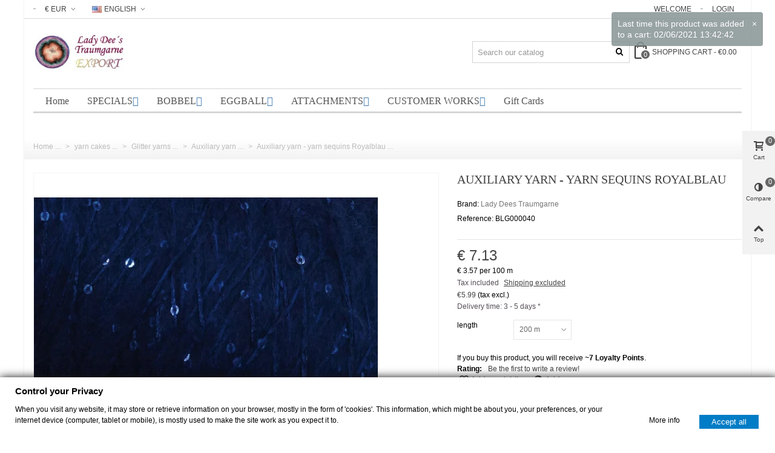

--- FILE ---
content_type: text/html; charset=utf-8
request_url: https://ladydee-yarn.com/en/auxiliary-yarn/auxiliary-yarn-yarn-sequins-royalblau
body_size: 31401
content:
<!DOCTYPE HTML>
<!--[if lt IE 7]>
<html class="no-js lt-ie9 lt-ie8 lt-ie7" 			lang="en-us" ><![endif]-->
<!--[if IE 7]>
<html class="no-js lt-ie9 lt-ie8 ie7" 			lang="en-us" ><![endif]-->
<!--[if IE 8]>
<html class="no-js lt-ie9 ie8" 			lang="en-us" ><![endif]-->
<!--[if gt IE 8]>
<html class="no-js ie9"  lang="en-us"
			><![endif]-->
<html lang="en-us">
	<head>
		<meta charset="utf-8" />
		<title>Auxiliary yarn - yarn sequins Royalblau - Lady Dee´s Traumgarne Export</title>
		<meta name="description" content="Glitter yarn - about 200m/218yd. Additional yarn yarn sequins Royalblau (royal blue) on a small roll. The very thin auxiliary yarn having the yarn count NM 6. Materia" />
				<meta name="robots" content="index,follow" />
				<meta name="viewport" content="width=device-width, minimum-scale=0.25, maximum-scale=1.6, initial-scale=1.0" />
        		<meta name="apple-mobile-web-app-capable" content="yes" />

<meta name="p:domain_verify" content="d687cff77c884c318775f2128b18e4c7"/>

<link rel="apple-touch-icon" sizes="180x180" href="/apple-touch-icon.png">
<link rel="icon" type="image/png" sizes="32x32" href="/favicon-32x32.png">
<link rel="icon" type="image/png" sizes="16x16" href="/favicon-16x16.png">
<link rel="manifest" href="/manifest.json">
<link rel="mask-icon" href="/safari-pinned-tab.svg" color="#5bbad5">
<meta name="theme-color" content="#ffffff">

<meta property="og:title" content="Auxiliary yarn - yarn sequins Royalblau - Lady Dee&acute;s Traumgarne Export"/>
<meta property="og:url" content="https://ladydee-yarn.com/en/auxiliary-yarn/auxiliary-yarn-yarn-sequins-royalblau"/>
<meta property="og:site_name" content="Lady Dee&acute;s Traumgarne Export"/>
<meta property="og:type" content="website">
<meta property="og:description" content="Glitter yarn - about 200m/218yd. Additional yarn yarn sequins Royalblau (royal blue) on a small roll. The very thin auxiliary yarn having the yarn count NM 6. Materia">		
<meta property="og:image" content="https://ladydee-yarn.com/10652-large_default/auxiliary-yarn-yarn-sequins-royalblau.jpg">
<!-- twitter card-->
<meta name="twitter:site" content="@ladydee_yarn">
<meta name="twitter:creator" content="@ladydee_yarn">
<meta name="twitter:title" content="Auxiliary yarn - yarn sequins Royalblau - Lady Dee´s Traumgarne Export">
<meta name="twitter:description" content="Glitter yarn - about 200m/218yd. Additional yarn yarn sequins Royalblau (royal blue) on a small roll. The very thin auxiliary yarn having the yarn count NM 6. Materia">
<meta name="twitter:url" content="https://ladydee-yarn.com/en/auxiliary-yarn/auxiliary-yarn-yarn-sequins-royalblau">
<meta name="twitter:card" content="product">
<meta name="twitter:image" content="https://ladydee-yarn.com/10652-large_default/auxiliary-yarn-yarn-sequins-royalblau.jpg">
<!-- twitter card-->
<meta name="author" content="Christian Zimmer"/>
<meta name="designer" content="Christian Zimmer"/>
<meta name="publisher" content="zimmer-media-office"/>
<meta name="page-topic" content="Onlineshop"/>
<meta name="date" content="2017-03-10">
<meta name="revisit-After" content="7 days"/>
<meta name="rating" content="safe for kids"/>
<meta name="audience" content="alle"/>
<meta name="dcterms.rightsHolder" content="Christian Zimmer"/>
<meta name="DC.Title" content="Auxiliary yarn - yarn sequins Royalblau - Lady Dee´s Traumgarne Export" />
<meta name="DC.Description" content="Glitter yarn - about 200m/218yd. Additional yarn yarn sequins Royalblau (royal blue) on a small roll. The very thin auxiliary yarn having the yarn count NM 6. Materia">
<meta name="DC.Keywords" content="" />
<meta name="DC.Date" content="2017-03-10" />
<meta name="DC.Creator" content="Christian Zimmer" />
<meta name="DC.Contributor" content="Christian Zimmer" />
<meta name="DC.Publisher" content="zimmer-media-office" />
<meta name="DC.Rights" content="zimmer-media-office" /> 
<meta name="DC.Language" content="de" />

<meta name="geo.region" content="DE-TH" />
<meta name="geo.placename" content="Helbed&uuml;ndorf" />
<meta name="geo.position" content="51.345132;10.588867" />
<meta name="ICBM" content="51.345132, 10.588867" />
	<link rel="profile" href="http://microformats.org/profile/hcard">


<!--
		<link rel="icon" type="image/vnd.microsoft.icon" href="/img/favicon.ico?1729907063" />
		<link rel="shortcut icon" type="image/x-icon" href="/img/favicon.ico?1729907063" />
		        <link rel="apple-touch-icon" sizes="57x57" href="/modules/stthemeeditor/img/touch-icon-iphone-57.png" />
                        <link rel="apple-touch-icon" sizes="72x72" href="/modules/stthemeeditor/img/touch-icon-iphone-72.png" />
                        <link rel="apple-touch-icon" sizes="114x114" href="/modules/stthemeeditor/img/touch-icon-iphone-114.png" />
                        <link rel="apple-touch-icon" sizes="144x144" href="/modules/stthemeeditor/img/touch-icon-iphone-144.png" />
        -->
				
														<link rel="stylesheet" href="https://maxcdn.bootstrapcdn.com/font-awesome/4.2.0/css/font-awesome.min.css" type="text/css" media="all" />
																<link rel="stylesheet" href="https://ladydee-yarn.com/themes/panda/cache/v_1526_9662809de430a1f4017159abb802a88f_all.css" type="text/css" media="all" />
																<link rel="stylesheet" href="https://ladydee-yarn.com/themes/panda/cache/v_1526_6c3056044d55405117350db208966904_print.css" type="text/css" media="print" />
																	<link href="https://ladydee-yarn.com/modules/stthemeeditor/views/css/customer-s1.css" rel="stylesheet" type="text/css" media="all" />
											<style type="text/css" class="slidersEverywhereStyle">


	.SEslider.sample {
		padding:0px 15px 0px 15px;
		width:100%;
											margin:0 auto;clear:both;						}

	.SEslider.sample .slidetitle {
		background:rgba(0, 0, 0, 0.5);
		color:#fff;
	}

	.SEslider.sample .slide_description {
		background:rgba(0, 0, 0, 0.5);
		color:#fff;
	}

	.SEslider.sample .se-next, .SEslider.sample .se-prev {
		background:rgba(0, 0, 0, 0.5);
		color:#fff;
	}

	.SEslider.sample .se-next:hover, .SEslider.sample .se-prev:hover {
		text-shadow:#fff;
	}
	
	.SEslider.sample .se-pager-item {
		border-color:rgba(0, 0, 0, 0.5);
	}
	
	.SEslider.sample .se-pager-item:hover {
		border-color:transparent;
		box-shadow:0 0 3px #fff;
	}
	
	.SEslider.sample .se-pager a {
		background-color:#0090f0;
	}
	
	.SEslider.sample .se-pager a.se-pager-link.active {
		background-color:#ffa500;
	}
	
	/** media queries **/

						 
			@media all and (max-width: 1199px) {
				.SEslider.sample {
					padding:0px 0px 0px 0px;
					width:100%;
									}
			}
					 
			@media all and (max-width: 989px) {
				.SEslider.sample {
					padding:0px 0px 0px 0px;
					width:100%;
									}
			}
			

	.SEslider.customerworks {
		padding:0px 0px 0px 0px;
		width:100%;
											margin:0 auto;clear:both;						}

	.SEslider.customerworks .slidetitle {
		background:rgba(0, 0, 0, 0.5);
		color:rgb(255, 255, 255);
	}

	.SEslider.customerworks .slide_description {
		background:rgba(0, 0, 0, 0.5);
		color:#fff;
	}

	.SEslider.customerworks .se-next, .SEslider.customerworks .se-prev {
		background:rgba(0, 0, 0, 0.5);
		color:#fff;
	}

	.SEslider.customerworks .se-next:hover, .SEslider.customerworks .se-prev:hover {
		text-shadow:#fff;
	}
	
	.SEslider.customerworks .se-pager-item {
		border-color:rgba(0, 0, 0, 0.5);
	}
	
	.SEslider.customerworks .se-pager-item:hover {
		border-color:transparent;
		box-shadow:0 0 3px #fff;
	}
	
	.SEslider.customerworks .se-pager a {
		background-color:#0090f0;
	}
	
	.SEslider.customerworks .se-pager a.se-pager-link.active {
		background-color:#ffa500;
	}
	
	/** media queries **/

						 
			@media all and (max-width: 1199px) {
				.SEslider.customerworks {
					padding:0px 0px 0px 0px;
					width:100%;
									}
			}
					 
			@media all and (max-width: 989px) {
				.SEslider.customerworks {
					padding:0px 0px 0px 0px;
					width:100%;
									}
			}
			

	.SEslider.kundenwerke {
		padding:0px 0px 0px 0px;
		width:100%;
											margin:0 auto;clear:both;						}

	.SEslider.kundenwerke .slidetitle {
		background:rgba(0, 0, 0, 0.5);
		color:#fff;
	}

	.SEslider.kundenwerke .slide_description {
		background:rgba(0, 0, 0, 0.5);
		color:#fff;
	}

	.SEslider.kundenwerke .se-next, .SEslider.kundenwerke .se-prev {
		background:rgba(0, 0, 0, 0.5);
		color:#fff;
	}

	.SEslider.kundenwerke .se-next:hover, .SEslider.kundenwerke .se-prev:hover {
		text-shadow:#fff;
	}
	
	.SEslider.kundenwerke .se-pager-item {
		border-color:rgba(0, 0, 0, 0.5);
	}
	
	.SEslider.kundenwerke .se-pager-item:hover {
		border-color:transparent;
		box-shadow:0 0 3px #fff;
	}
	
	.SEslider.kundenwerke .se-pager a {
		background-color:#0090f0;
	}
	
	.SEslider.kundenwerke .se-pager a.se-pager-link.active {
		background-color:#ffa500;
	}
	
	/** media queries **/

						 
			@media all and (max-width: 1199px) {
				.SEslider.kundenwerke {
					padding:0px 0px 0px 0px;
					width:100%;
									}
			}
					 
			@media all and (max-width: 989px) {
				.SEslider.kundenwerke {
					padding:0px 0px 0px 0px;
					width:100%;
									}
			}
			

	.SEslider.sternenhimmel {
		padding:0px 0px 0px 0px;
		width:100%;
											margin:0 auto;clear:both;						}

	.SEslider.sternenhimmel .slidetitle {
		background:rgba(0, 0, 0, 0.5);
		color:#fff;
	}

	.SEslider.sternenhimmel .slide_description {
		background:rgba(0, 0, 0, 0.5);
		color:#fff;
	}

	.SEslider.sternenhimmel .se-next, .SEslider.sternenhimmel .se-prev {
		background:rgba(0, 0, 0, 0.5);
		color:#fff;
	}

	.SEslider.sternenhimmel .se-next:hover, .SEslider.sternenhimmel .se-prev:hover {
		text-shadow:#fff;
	}
	
	.SEslider.sternenhimmel .se-pager-item {
		border-color:rgba(0, 0, 0, 0.5);
	}
	
	.SEslider.sternenhimmel .se-pager-item:hover {
		border-color:transparent;
		box-shadow:0 0 3px #fff;
	}
	
	.SEslider.sternenhimmel .se-pager a {
		background-color:#0090f0;
	}
	
	.SEslider.sternenhimmel .se-pager a.se-pager-link.active {
		background-color:#ffa500;
	}
	
	/** media queries **/

						 
			@media all and (max-width: 1199px) {
				.SEslider.sternenhimmel {
					padding:0px 0px 0px 0px;
					width:100%;
									}
			}
					 
			@media all and (max-width: 989px) {
				.SEslider.sternenhimmel {
					padding:0px 0px 0px 0px;
					width:100%;
									}
			}
			


/** rtl **/


</style><style type="text/css">.st_banner_block_1 .style_content, a.st_banner_block_1 , .st_banner_block_1 .style_content a{color:#ffffff;} .st_banner_block_1 .icon_line:after, .st_banner_block_1 .icon_line:before{background-color:#ffffff;} .st_banner_block_1 .line, .st_banner_block_1 .btn{border-color:#ffffff;}</style>
<style type="text/css">.special-products_block_center_container .products_slider .owl-theme.owl-navigation-tr .owl-controls .owl-buttons div.disabled,.special-products_block_center_container .products_slider .owl-theme.owl-navigation-tr .owl-controls .owl-buttons div.disabled:hover{background-color:transplanted;}</style>
<style type="text/css">.stsocial_list li a,#footer-primary .stsocial_list li a,#footer-secondary .stsocial_list li a,#footer-tertiary .stsocial_list li a{color:#ffffff;}.stsocial_list li a:hover,#footer-primary .stsocial_list li a:hover,#footer-secondary .stsocial_list li a:hover,#footer-tertiary .stsocial_list li a:hover{color:#ffffff;}.stsocial_list li a,#footer-primary .stsocial_list li a,#footer-secondary .stsocial_list li a,#footer-tertiary .stsocial_list li a{background-color:#cccccc;}.stsocial_list_footer_bottom .icon-large{font-size:1.166em;}.stsocial_list li a:hover,#footer-primary .stsocial_list li a:hover,#footer-secondary .stsocial_list li a:hover,#footer-tertiary .stsocial_list li a:hover{background-color:#666666;}.stsocial_list_footer_bottom .icon-large{font-size:1.166em;}</style>
<style type="text/css">.new-products_block_center_container .products_slider .owl-theme.owl-navigation-tr .owl-controls .owl-buttons div.disabled,.new-products_block_center_container .products_slider .owl-theme.owl-navigation-tr .owl-controls .owl-buttons div.disabled:hover{background-color:transplanted;}</style>
<style type="text/css">.featured_products_sldier_block_center_container .products_slider .owl-theme.owl-navigation-tr .owl-controls .owl-buttons div.disabled,.featured_products_sldier_block_center_container .products_slider .owl-theme.owl-navigation-tr .owl-controls .owl-buttons div.disabled:hover{background-color:transplanted;}</style>
<style type="text/css">.parallax_text_con_1 .style_content, .parallax_text_con_1 .style_content a{color:#ffffff;} .parallax_text_con_1 .icon_line:after, .parallax_text_con_1 .icon_line:before{background-color:#ffffff;} .parallax_text_con_1 .line, .parallax_text_con_1 .btn{border-color:#ffffff;}.parallax_text_con_2 .style_content, .parallax_text_con_2 .style_content a{color:#ffffff;} .parallax_text_con_2 .icon_line:after, .parallax_text_con_2 .icon_line:before{background-color:#ffffff;} .parallax_text_con_2 .line, .parallax_text_con_2 .btn{border-color:#ffffff;}#parallax_box_1{background-image: url(https://ladydee-yarn.com/modules/stthemeeditor/patterns/25.png);}#parallax_box_1 .parallax_heading{color:#ffffff;}#owl-parallax-1.owl-theme .owl-controls .owl-page.active span{background-color:#ffffff;}#parallax_box_1{padding-top:60px;}#parallax_box_1{padding-bottom:60px;}</style>
<style type="text/css">.st_owl_carousel_block_1 .style_content, .st_owl_carousel_block_1 .style_content a{color:#ffffff;} .st_owl_carousel_block_1 .icon_line:after, .st_owl_carousel_block_1 .icon_line:before{background-color:#ffffff;} .st_owl_carousel_block_1 .line, .st_owl_carousel_block_1 .btn{border-color:#ffffff;}.st_owl_carousel_block_2 .style_content, .st_owl_carousel_block_2 .style_content a{color:#ffffff;} .st_owl_carousel_block_2 .icon_line:after, .st_owl_carousel_block_2 .icon_line:before{background-color:#ffffff;} .st_owl_carousel_block_2 .line, .st_owl_carousel_block_2 .btn{border-color:#ffffff;}</style>
<style type="text/css">.best-sellers_block_center_container .products_slider .owl-theme.owl-navigation-tr .owl-controls .owl-buttons div.disabled,.best-sellers_block_center_container .products_slider .owl-theme.owl-navigation-tr .owl-controls .owl-buttons div.disabled:hover{background-color:transplanted;}</style>

<style type="text/css">body#index .st_blog_featured_article_container .products_slider .owl-theme.owl-navigation-tr .owl-controls .owl-buttons div.disabled,body#index .st_blog_featured_article_container .products_slider .owl-theme.owl-navigation-tr .owl-controls .owl-buttons div.disabled:hover{background-color:transplanted;}</style>
<style type="text/css">.countdown_timer.countdown_style_0 div{padding-top:11px;padding-bottom:11px;}.countdown_timer.countdown_style_0 div span{height:22px;line-height:22px;}.countdown_timer.countdown_style_0 div{border-right:none;}.countdown_timer.countdown_style_0 div span.countdown_number, .countdown_timer.countdown_style_1 div, .pro_second_box .countdown_box{font-weight:;font-style:;}.countdown_timer.countdown_style_0 div span.countdown_text, .countdown_wrap .countdown_title{font-weight:;font-style:;}.box-info-product .countdown_box span{font-weight:;font-style:;}</style>


				<style>.st_second_price_discount{color:#ffffff;}.st_second_price_discount{padding:1px 3px 0 3px;background-color:#F39D72;}.price.st_second_price,.regular-price.st_second_price_old_price,.st_second_price_discount{}.price.st_second_price{}.price.st_second_price{font-weight:normal;}.st_price_tax_label{}.st_price_tax_label{font-weight:normal;}.price.st_first_price{}.price.st_first_price{font-weight:normal;}</style>
    <style>
        .seosa_label_hint_1 {
            display: none;
            position: absolute;
            background: #000000;
            color: white;
            border-radius: 3px;
                            top: 0;
                                  z-index: 1000;
            opacity: 1;
            width: 150px;
            padding: 5px;
        }
        .seosa_label_hint_1:after {
            border-bottom: solid transparent 7px;
            border-top: solid transparent 7px;
                  top: 10%;
            content: " ";
            height: 0;
                    position: absolute;
            width: 0;
        }
    </style>
    <style>
        .seosa_label_hint_2 {
            display: none;
            position: absolute;
            background: #000000;
            color: white;
            border-radius: 3px;
                            top: 0;
                                  z-index: 1000;
            opacity: 1;
            width: 150px;
            padding: 5px;
        }
        .seosa_label_hint_2:after {
            border-bottom: solid transparent 7px;
            border-top: solid transparent 7px;
                  top: 10%;
            content: " ";
            height: 0;
                    position: absolute;
            width: 0;
        }
    </style>
    <style>
        .seosa_label_hint_3 {
            display: none;
            position: absolute;
            background: #00ffff;
            color: #270018;
            border-radius: 3px;
                            top: 0;
                          right: -10px;
                margin-right: -150px;
                                z-index: 1000;
            opacity: 0.75;
            width: 150px;
            padding: 5px;
        }
        .seosa_label_hint_3:after {
            border-bottom: solid transparent 7px;
            border-top: solid transparent 7px;
                    border-right: solid #00ffff 10px;
                    top: 10%;
            content: " ";
            height: 0;
                    right: 100%;
                      position: absolute;
            width: 0;
        }
    </style>
    <style>
        .seosa_label_hint_4 {
            display: none;
            position: absolute;
            background: #00ffff;
            color: #270018;
            border-radius: 3px;
                            top: 0;
                          right: -10px;
                margin-right: -150px;
                                z-index: 1000;
            opacity: 0.75;
            width: 150px;
            padding: 5px;
        }
        .seosa_label_hint_4:after {
            border-bottom: solid transparent 7px;
            border-top: solid transparent 7px;
                    border-right: solid #00ffff 10px;
                    top: 10%;
            content: " ";
            height: 0;
                    right: 100%;
                      position: absolute;
            width: 0;
        }
    </style>
    <style>
        .seosa_label_hint_5 {
            display: none;
            position: absolute;
            background: #000000;
            color: white;
            border-radius: 3px;
                            top: 0;
                                  z-index: 1000;
            opacity: 1;
            width: 150px;
            padding: 5px;
        }
        .seosa_label_hint_5:after {
            border-bottom: solid transparent 7px;
            border-top: solid transparent 7px;
                  top: 10%;
            content: " ";
            height: 0;
                    position: absolute;
            width: 0;
        }
    </style>
    <style>
        .seosa_label_hint_6 {
            display: none;
            position: absolute;
            background: #000000;
            color: white;
            border-radius: 3px;
                            top: 0;
                          right: -10px;
                margin-right: -150px;
                                z-index: 1000;
            opacity: 1;
            width: 150px;
            padding: 5px;
        }
        .seosa_label_hint_6:after {
            border-bottom: solid transparent 7px;
            border-top: solid transparent 7px;
                    border-right: solid #000000 10px;
                    top: 10%;
            content: " ";
            height: 0;
                    right: 100%;
                      position: absolute;
            width: 0;
        }
    </style>
    <style>
        .seosa_label_hint_7 {
            display: none;
            position: absolute;
            background: #00ffff;
            color: #270018;
            border-radius: 3px;
                            top: 0;
                          right: -10px;
                margin-right: -150px;
                                z-index: 1000;
            opacity: 0.75;
            width: 150px;
            padding: 5px;
        }
        .seosa_label_hint_7:after {
            border-bottom: solid transparent 7px;
            border-top: solid transparent 7px;
                    border-right: solid #00ffff 10px;
                    top: 10%;
            content: " ";
            height: 0;
                    right: 100%;
                      position: absolute;
            width: 0;
        }
    </style>
    <style>
        .seosa_label_hint_8 {
            display: none;
            position: absolute;
            background: #00ffff;
            color: #270018;
            border-radius: 3px;
                            top: 0;
                          left: -10px;
                margin-left: -150px;
                                z-index: 1000;
            opacity: 0.75;
            width: 150px;
            padding: 5px;
        }
        .seosa_label_hint_8:after {
            border-bottom: solid transparent 7px;
            border-top: solid transparent 7px;
                    border-left: solid #00ffff 10px;
                    top: 10%;
            content: " ";
            height: 0;
                    left: 100%;
                      position: absolute;
            width: 0;
        }
    </style>
    <style>
        .seosa_label_hint_9 {
            display: none;
            position: absolute;
            background: #000000;
            color: white;
            border-radius: 3px;
                            top: 0;
                                  z-index: 1000;
            opacity: 1;
            width: 150px;
            padding: 5px;
        }
        .seosa_label_hint_9:after {
            border-bottom: solid transparent 7px;
            border-top: solid transparent 7px;
                  top: 10%;
            content: " ";
            height: 0;
                    position: absolute;
            width: 0;
        }
    </style>
    <style>
        .seosa_label_hint_10 {
            display: none;
            position: absolute;
            background: #000000;
            color: white;
            border-radius: 3px;
                            top: 0;
                                  z-index: 1000;
            opacity: 1;
            width: 150px;
            padding: 5px;
        }
        .seosa_label_hint_10:after {
            border-bottom: solid transparent 7px;
            border-top: solid transparent 7px;
                  top: 10%;
            content: " ";
            height: 0;
                    position: absolute;
            width: 0;
        }
    </style>
    <style>
        .seosa_label_hint_11 {
            display: none;
            position: absolute;
            background: #00ffff;
            color: #270018;
            border-radius: 3px;
                            top: 0;
                          left: -10px;
                margin-left: -150px;
                                z-index: 1000;
            opacity: 0.75;
            width: 150px;
            padding: 5px;
        }
        .seosa_label_hint_11:after {
            border-bottom: solid transparent 7px;
            border-top: solid transparent 7px;
                    border-left: solid #00ffff 10px;
                    top: 10%;
            content: " ";
            height: 0;
                    left: 100%;
                      position: absolute;
            width: 0;
        }
    </style>
    <style>
        .seosa_label_hint_12 {
            display: none;
            position: absolute;
            background: #000000;
            color: white;
            border-radius: 3px;
                            top: 0;
                                  z-index: 1000;
            opacity: 1;
            width: 150px;
            padding: 5px;
        }
        .seosa_label_hint_12:after {
            border-bottom: solid transparent 7px;
            border-top: solid transparent 7px;
                  top: 10%;
            content: " ";
            height: 0;
                    position: absolute;
            width: 0;
        }
    </style>
    <style>
        .seosa_label_hint_13 {
            display: none;
            position: absolute;
            background: #000000;
            color: white;
            border-radius: 3px;
                            top: 0;
                                  z-index: 1000;
            opacity: 1;
            width: 150px;
            padding: 5px;
        }
        .seosa_label_hint_13:after {
            border-bottom: solid transparent 7px;
            border-top: solid transparent 7px;
                  top: 10%;
            content: " ";
            height: 0;
                    position: absolute;
            width: 0;
        }
    </style>
    <style>
        .seosa_label_hint_14 {
            display: none;
            position: absolute;
            background: #000000;
            color: white;
            border-radius: 3px;
                            top: 0;
                                  z-index: 1000;
            opacity: 1;
            width: 150px;
            padding: 5px;
        }
        .seosa_label_hint_14:after {
            border-bottom: solid transparent 7px;
            border-top: solid transparent 7px;
                  top: 10%;
            content: " ";
            height: 0;
                    position: absolute;
            width: 0;
        }
    </style>
    <style>
        .seosa_label_hint_15 {
            display: none;
            position: absolute;
            background: #000000;
            color: white;
            border-radius: 3px;
                            top: 0;
                                  z-index: 1000;
            opacity: 1;
            width: 150px;
            padding: 5px;
        }
        .seosa_label_hint_15:after {
            border-bottom: solid transparent 7px;
            border-top: solid transparent 7px;
                  top: 10%;
            content: " ";
            height: 0;
                    position: absolute;
            width: 0;
        }
    </style>
    <style>
        .seosa_label_hint_16 {
            display: none;
            position: absolute;
            background: #000000;
            color: white;
            border-radius: 3px;
                            top: 0;
                                  z-index: 1000;
            opacity: 1;
            width: 150px;
            padding: 5px;
        }
        .seosa_label_hint_16:after {
            border-bottom: solid transparent 7px;
            border-top: solid transparent 7px;
                  top: 10%;
            content: " ";
            height: 0;
                    position: absolute;
            width: 0;
        }
    </style>
    <style>
        .seosa_label_hint_17 {
            display: none;
            position: absolute;
            background: #000000;
            color: white;
            border-radius: 3px;
                            top: 0;
                                  z-index: 1000;
            opacity: 1;
            width: 150px;
            padding: 5px;
        }
        .seosa_label_hint_17:after {
            border-bottom: solid transparent 7px;
            border-top: solid transparent 7px;
                  top: 10%;
            content: " ";
            height: 0;
                    position: absolute;
            width: 0;
        }
    </style>
    <style>
        .seosa_label_hint_18 {
            display: none;
            position: absolute;
            background: #00ffff;
            color: #270018;
            border-radius: 3px;
                            top: 0;
                          right: -10px;
                margin-right: -150px;
                                z-index: 1000;
            opacity: 0.75;
            width: 150px;
            padding: 5px;
        }
        .seosa_label_hint_18:after {
            border-bottom: solid transparent 7px;
            border-top: solid transparent 7px;
                    border-right: solid #00ffff 10px;
                    top: 10%;
            content: " ";
            height: 0;
                    right: 100%;
                      position: absolute;
            width: 0;
        }
    </style>
    <style>
        .seosa_label_hint_19 {
            display: none;
            position: absolute;
            background: #00ffff;
            color: #270018;
            border-radius: 3px;
                            top: 0;
                          right: -10px;
                margin-right: -150px;
                                z-index: 1000;
            opacity: 0.75;
            width: 150px;
            padding: 5px;
        }
        .seosa_label_hint_19:after {
            border-bottom: solid transparent 7px;
            border-top: solid transparent 7px;
                    border-right: solid #00ffff 10px;
                    top: 10%;
            content: " ";
            height: 0;
                    right: 100%;
                      position: absolute;
            width: 0;
        }
    </style>
    <style>
        .seosa_label_hint_20 {
            display: none;
            position: absolute;
            background: #00ffff;
            color: #270018;
            border-radius: 3px;
                            top: 0;
                          right: -10px;
                margin-right: -150px;
                                z-index: 1000;
            opacity: 0.75;
            width: 150px;
            padding: 5px;
        }
        .seosa_label_hint_20:after {
            border-bottom: solid transparent 7px;
            border-top: solid transparent 7px;
                    border-right: solid #00ffff 10px;
                    top: 10%;
            content: " ";
            height: 0;
                    right: 100%;
                      position: absolute;
            width: 0;
        }
    </style>
    <style>
        .seosa_label_hint_21 {
            display: none;
            position: absolute;
            background: #00ffff;
            color: #270018;
            border-radius: 3px;
                            top: 0;
                          left: -10px;
                margin-left: -150px;
                                z-index: 1000;
            opacity: 0.75;
            width: 150px;
            padding: 5px;
        }
        .seosa_label_hint_21:after {
            border-bottom: solid transparent 7px;
            border-top: solid transparent 7px;
                    border-left: solid #00ffff 10px;
                    top: 10%;
            content: " ";
            height: 0;
                    left: 100%;
                      position: absolute;
            width: 0;
        }
    </style>
    <style>
        .seosa_label_hint_22 {
            display: none;
            position: absolute;
            background: #00ffff;
            color: #270018;
            border-radius: 3px;
                            top: 0;
                          right: -10px;
                margin-right: -150px;
                                z-index: 1000;
            opacity: 0.75;
            width: 150px;
            padding: 5px;
        }
        .seosa_label_hint_22:after {
            border-bottom: solid transparent 7px;
            border-top: solid transparent 7px;
                    border-right: solid #00ffff 10px;
                    top: 10%;
            content: " ";
            height: 0;
                    right: 100%;
                      position: absolute;
            width: 0;
        }
    </style>
    <style>
        .seosa_label_hint_23 {
            display: none;
            position: absolute;
            background: #00ffff;
            color: #270018;
            border-radius: 3px;
                            top: 0;
                          right: -10px;
                margin-right: -150px;
                                z-index: 1000;
            opacity: 1;
            width: 150px;
            padding: 5px;
        }
        .seosa_label_hint_23:after {
            border-bottom: solid transparent 7px;
            border-top: solid transparent 7px;
                    border-right: solid #00ffff 10px;
                    top: 10%;
            content: " ";
            height: 0;
                    right: 100%;
                      position: absolute;
            width: 0;
        }
    </style>
<style>#side_products_cart{right: 0; left: auto; border-left-width: 4px;border-right-width: 0;}.is_rtl #side_products_cart{left: 0; right: auto;border-left-width:0;border-right-width: 4px;}#side_products_cart .st-menu-header .close_right_side{left: 4px; right: auto;}.is_rtl #side_products_cart .st-menu-header .close_right_side{left: auto; right: 4px;}#side_compare{right: 0; left: auto; border-left-width: 4px;border-right-width: 0;}.is_rtl #side_compare{left: 0; right: auto;border-left-width:0;border-right-width: 4px;}#side_compare .st-menu-header .close_right_side{left: 4px; right: auto;}.is_rtl #side_compare .st-menu-header .close_right_side{left: auto; right: 4px;}#side_mobile_nav{right: 0; left: auto; border-left-width: 4px;border-right-width: 0;}.is_rtl #side_mobile_nav{left: 0; right: auto;border-left-width:0;border-right-width: 4px;}#side_mobile_nav .st-menu-header .close_right_side{left: 4px; right: auto;}.is_rtl #side_mobile_nav .st-menu-header .close_right_side{left: auto; right: 4px;}#side_stmobilemenu{right: auto; left: 0; border-left-width: 0;border-right-width: 4px;}.is_rtl #side_stmobilemenu{left: auto; right: 0;border-left-width:4px;border-right-width: 0;}#side_stmobilemenu .st-menu-header .close_right_side{left: auto; right: 4px;}.is_rtl #side_stmobilemenu .st-menu-header .close_right_side{left: 4px; right: auto;}#rightbar{-webkit-flex-grow: 3; -moz-flex-grow: 3; flex-grow: 3; -ms-flex-positive: 3;}#leftbar{-webkit-flex-grow: 0; -moz-flex-grow: 0; flex-grow: 0; -ms-flex-positive: 0;}#rightbar{top:30%; bottom:auto;}#leftbar{top:30%; bottom:auto;}</style>
<!-- AddThis Header BEGIN -->
<meta property="og:site_name" content="Lady Dee´s Traumgarne Export" />
<meta property="og:url" content="http://ladydee-yarn.com/en/auxiliary-yarn/auxiliary-yarn-yarn-sequins-royalblau" />
<meta property="og:type" content="product" />
<meta property="og:title" content="Auxiliary yarn - yarn sequins Royalblau" />
<meta property="og:description" content="Glitter yarn - about 200m/218yd. Additional yarn yarn sequins Royalblau (royal blue) on a small roll. The very thin auxiliary yarn having the yarn count NM 6. Material: 14% mohair / 14% nylon / 52% polyester / 17% polyacrylic / 3% metal polyester." />
<meta property="og:image" content="https://ladydee-yarn.com/10652-thickbox_default/auxiliary-yarn-yarn-sequins-royalblau.jpg" />

<!-- AddThis Header END --><link rel="canonical" href="https://ladydee-yarn.com/en/auxiliary-yarn/auxiliary-yarn-yarn-sequins-royalblau">
<link rel="alternate" href="https://ladydee-yarn.com/en/auxiliary-yarn/auxiliary-yarn-yarn-sequins-royalblau" hreflang="en-us">
<link rel="alternate" href="https://ladydee-yarn.com/en/auxiliary-yarn/auxiliary-yarn-yarn-sequins-royalblau" hreflang="x-default">
<link rel="alternate" href="https://ladydee-yarn.com/de/beilaufgarn/beilaufgarn-paillettengarn-royalblau" hreflang="de-de">
<link rel="alternate" href="https://ladydee-yarn.com/fr/fil-auxiliaire/fil-auxiliaire-paillettes-fil-royalblau" hreflang="fr-fr">
<link rel="alternate" href="https://ladydee-yarn.com/ru/vspomogatelnaya-pryazha/vspomogatelnaya-pryazha-blestki-pryazha-royalblau" hreflang="ru-ru">
<style>body {color: #000000;}
.rainbow {
  background-image: -webkit-gradient( linear, left top, right top, color-stop(0, #f22), color-stop(0.15, #f2f), color-stop(0.3, #22f), color-stop(0.45, #2ff), color-stop(0.6, #2f2),color-stop(0.75, #2f2), color-stop(0.9, #ff2), color-stop(1, #f22) );
  background-image: gradient( linear, left top, right top, color-stop(0, #f22), color-stop(0.15, #f2f), color-stop(0.3, #22f), color-stop(0.45, #2ff), color-stop(0.6, #2f2),color-stop(0.75, #2f2), color-stop(0.9, #ff2), color-stop(1, #f22) );
  color:transparent;
  -webkit-background-clip: text;
  background-clip: text;
}
.center {text-align: center;}
.monotypecorsiva {font-family: 'Monotype Corsiva';font-size: 44px;color: #9D576D;}
.boldtxt {font-weight: bold;}
.dispno {display: none;}
.marghin {margin: 30px;}
.hinweis {color: #d0121a;font-weight: bold;}

@media only screen and (max-width: 480px){ul.product_list.list > li .pro_second_box{margin-left:0!important;}}
.pro_first_box .product_image {display: block;}

.style_content h1 {font-size: 5em; margin-bottom: 6px;}
.style_content h2 {font-size: 3em; margin-bottom: 6px;}
.style_content h3 {font-size: 2em; margin-bottom: 6px;}

table.table-product-discounts {width: 100%;}</style>
		
	    
<script type="text/javascript" data-keepinline>
	      // Picture element HTML5 shiv
	      document.createElement('picture');
	    </script>
	    
	    
			</head>
			<body id="product" class="product product-1809 product-auxiliary-yarn-yarn-sequins-royalblau category-81 category-auxiliary-yarn hide-left-column hide-right-column lang_en 
														 slide_lr_column 		 is_safari 	">
					<!--[if lt IE 10]>
		<p class="alert alert-warning">Please upgrade to your Internet Explorer to version 11+ or download Chrome, Firefox.</p>
		<![endif]-->
		<div id="st-container" class="st-container st-effect-0">
			<div class="st-pusher">
				<div class="st-content"><!-- this is the wrapper for the content -->
					<div class="st-content-inner">
		<div id="body_wrapper">
			<div id="page_wrapper">			<div class="header-container   transparent-mobile-header ">
				<header id="header" class="animated fast">
																				<div id="top_bar" class="nav horizontal-s " >
						<div class="wide_container">
							<div class="container">
								<div id="top_bar_row" class="flex_container">
									<nav id="nav_left" class="flex_float_left"><!-- Block currencies module -->
	<div id="currencies_block_top_mod" class="dropdown_wrap top_bar_item">
	    <div class="dropdown_tri  dropdown_tri_in  header_item">
	        €&nbsp;EUR	    </div>
	    		<div class="dropdown_list">
		    <form class="setCurrency" action="/en/auxiliary-yarn/auxiliary-yarn-yarn-sequins-royalblau" method="post">
		        <ul class="dropdown_list_ul">
							            						<li>
							<a href="javascript:setCurrency(3);" title="Australian dollar" rel="nofollow">A$&nbsp;AUD</a>
						</li>
		            							            						<li>
							<a href="javascript:setCurrency(4);" title="Canadian dollar" rel="nofollow">C$&nbsp;CAD</a>
						</li>
		            							            							            						<li>
							<a href="javascript:setCurrency(7);" title="Philippine Peso" rel="nofollow">₱&nbsp;PHP</a>
						</li>
		            							            						<li>
							<a href="javascript:setCurrency(5);" title="Pound sterling" rel="nofollow">£&nbsp;GBP</a>
						</li>
		            							            						<li>
							<a href="javascript:setCurrency(9);" title="rupee" rel="nofollow">₹&nbsp;INR</a>
						</li>
		            							            						<li>
							<a href="javascript:setCurrency(8);" title="Schweizer Franken" rel="nofollow">Fr&nbsp;CHF</a>
						</li>
		            							            						<li>
							<a href="javascript:setCurrency(2);" title="US Dollar" rel="nofollow">$&nbsp;USD</a>
						</li>
		            									</ul>
				<input type="hidden" name="id_currency" id="id_currency" value=""/>
				<input type="hidden" name="SubmitCurrency" value="" />
			</form>
	    </div>
	    	</div>
<!-- /Block currencies module --><!-- Block languages module -->
	<div id="languages-block-top-mod" class="languages-block top_bar_item dropdown_wrap">
									<div class="dropdown_tri  dropdown_tri_in  header_item">
		            <img src="https://ladydee-yarn.com/img/l/1.jpg" alt="en" title="en" width="16" height="11" class="mar_r4" />English			    </div>
																								<div class="dropdown_list">
			<ul id="first-languages" class="languages-block_ul dropdown_list_ul">
					        							        							<li>
																			<a href="https://ladydee-yarn.com/de/beilaufgarn/beilaufgarn-paillettengarn-royalblau" title="Deutsch (German)" rel="alternate" hreflang="de">
												    <img src="https://ladydee-yarn.com/img/l/2.jpg" alt="de" width="16" height="11" class="mar_r4" />Deutsch						</a>
					</li>
										        							<li>
																			<a href="https://ladydee-yarn.com/fr/fil-auxiliaire/fil-auxiliaire-paillettes-fil-royalblau" title="Français (French)" rel="alternate" hreflang="fr">
												    <img src="https://ladydee-yarn.com/img/l/3.jpg" alt="fr" width="16" height="11" class="mar_r4" />Français						</a>
					</li>
										        							<li>
																			<a href="https://ladydee-yarn.com/ru/vspomogatelnaya-pryazha/vspomogatelnaya-pryazha-blestki-pryazha-royalblau" title="Русский (Russian)" rel="alternate" hreflang="ru">
												    <img src="https://ladydee-yarn.com/img/l/4.jpg" alt="ru" width="16" height="11" class="mar_r4" />Русский						</a>
					</li>
												</ul>
		</div>
			</div>
<!-- /Block languages module --></nav>
									<nav id="nav_right" class="flex_float_right"><!-- Block user information module NAV  -->
		<span class="welcome top_bar_item  hidden_extra_small "><span class="header_item">Welcome</span></span>		<a class="login top_bar_item" href="https://ladydee-yarn.com/en/my-account" rel="nofollow" title="Log in to your customer account">
			<span class="header_item">Login</span>
		</a>
<!-- /Block usmodule NAV -->
</nav>
								</div>
							</div>					
						</div>
					</div>
					
		            		            <section id="mobile_bar" class="animated fast">
					    <div class="container">
					      <div id="mobile_bar_top" class="flex_container">
					        					          <div id="mobile_bar_left">
					            <div class="flex_container">
					            						                	<a id="rightbar_3"  href="javascript:;" class="mobile_bar_tri  menu_mobile_bar_tri mobile_bar_item  with_text" data-name="side_stmobilemenu" data-direction="open_bar_left" rel="nofollow" title="Menu">
	    <i class="icon-menu fs_xl"></i>
	    <span class="mobile_bar_tri_text">Menu</span>
	</a>
					            </div>
					          </div>
					          <div id="mobile_bar_center" class="flex_child">
					            <div class="flex_container  flex_center ">					            						                  					        	<a id="mobile_header_logo" class="mobile_logo" href="https://ladydee-yarn.com/" title="Lady Dee´s Traumgarne Export mobile">
									<img class="logo replace-2x" src="https://ladydee-yarn.com/img/lady-dees-gradient-yarns-logo-1634236143.jpg"  data-2x="https://ladydee-yarn.com/modules/stthemeeditor/img/1b15dfd89b3ddb4e296bf9ca00b177a3.jpg" title="Lady Dee´s Traumgarne Export mobile" alt="Lady Dee´s Traumgarne Export mobile" width="192" height="80"/>
								</a>
					        
					              						              
					            </div>
					          </div>
					          <div id="mobile_bar_right">
					            <div class="flex_container">	<a id="rightbar_4"  href="javascript:;" class="mobile_bar_tri  customer_mobile_bar_tri mobile_bar_item" data-name="side_mobile_nav" data-direction="open_bar_right" rel="nofollow" title="Settings">
	    <i class="icon-user-1 fs_xl"></i>
	    <span class="mobile_bar_tri_text">Settings</span>
	</a>
</div>
					          </div>
					      </div>
					      <div id="mobile_bar_bottom" class="flex_container">
					        
					      </div>
					    </div>
					  </section>
		            
					<div id="header_primary" class="">
						<div class="wide_container">
							<div id="header_primary_container" class="container">
								<div id="header_primary_row" class="flex_container  logo_left ">

									<div id="header_left" class="">
										<div class="flex_container header_box  flex_left ">
																					<a id="logo_left" class="shop_logo" href="https://ladydee-yarn.com/" title="Lady Dee´s Traumgarne Export">
												<img class="logo replace-2x" src="https://ladydee-yarn.com/img/lady-dees-gradient-yarns-logo-1634236143.jpg"  data-2x="https://ladydee-yarn.com/modules/stthemeeditor/img/1b15dfd89b3ddb4e296bf9ca00b177a3.jpg" title="Lady Dee´s Traumgarne Export" alt="Lady Dee´s Traumgarne Export" width="192" height="80"/>
											</a>
																														</div>
									</div>
									<div id="header_center" class="">
										<div class="flex_container header_box  flex_center ">
																														</div>
									</div>
									<div id="header_right" class="">
										<div id="header_right_top" class="flex_container header_box  flex_center ">
							                <div class="search_widget_block ">
<div class="search_widget" data-search-controller-url="https://ladydee-yarn.com/en/search">
	<form method="get" action="https://ladydee-yarn.com/en/search" class="search_widget_form">
		<input type="hidden" name="controller" value="search" />
		<input type="hidden" name="orderby" value="position" />
		<input type="hidden" name="orderway" value="desc" />
		<div class="search_widget_form_inner flex_container input-group-with-border js-parent-focus">
	    	<input type="text" class="form-control search_widget_text js-child-focus" name="search_query" value="" placeholder="Search our catalog" autocomplete="off">
        	<button class="btn btn-search btn-less-padding btn-spin search_widget_btn link_color icon_btn" type="submit"><i class="icon-search-1"></i></button>
	    </div>

	</form>
	<div class="search_results"></div>
	<a href="javascript:;" title="More products." rel="nofollow" class="display_none search_more_products go">Click for more products.</a>
	<div class="display_none search_no_products">No produts were found.</div>
</div>
</div>
<!-- MODULE Block cart -->
	<div class="shopping_cart shopping_cart_mod  top_bar_item ">
		<a href="https://ladydee-yarn.com/en/order" id="shopping_cart" title="View my shopping cart" rel="nofollow" class="header_item " data-name="side_products_cart" data-direction="open_bar_right">
			<div class="ajax_cart_bag ">
				<span class="ajax_cart_quantity amount_circle ">0</span>
				<span class="ajax_cart_bg_handle"></span>
				<i class="icon-glyph icon_btn"></i>
			</div>
			<span class="cart_text">Shopping cart</span>
			<span class="ajax_cart_quantity">0</span>
			<span class="ajax_cart_product_txt">item(s)</span>
			<span class="ajax_cart_split">-</span>
			<span class="ajax_cart_total">
									€0.00
							</span>
					</a>
					<div id="cart_block" class="cart_block exclusive">
				<div class="block_content">
					<!-- block list of products -->
					<div class="cart_block_list">
												<p class="cart_block_no_products alert alert-warning">
							No products
						</p>
																		<div class="cart-prices  unvisible">
							<div class="cart-prices-line first-line">
								<span class="price cart_block_shipping_cost ajax_cart_shipping_cost unvisible">
																			To be determined																	</span>
								<span class="unvisible">
									Shipping
								</span>
							</div>
																						<div class="cart-prices-line">
									<span class="price cart_block_tax_cost ajax_cart_tax_cost">€0.00</span>
									<span>Tax</span>
								</div>
														<div class="cart-prices-line last-line">
								<span class="price cart_block_total ajax_block_cart_total">€0.00</span>
								<span>Total</span>
							</div>
															<p>
																	Prices are tax included
																</p>
													</div>
						<p class="cart-buttons  unvisible ">
							<a id="button_order_cart" class="btn btn-default" href="https://ladydee-yarn.com/en/order" title="Check out" rel="nofollow">Check out</a>
						</p>
					</div>
				</div>
			</div><!-- .cart_block -->
			</div>
<!-- /MODULE Block cart -->
							            </div>
							            									</div>
								</div>
							</div>
						</div>
					</div>
																						            		            <section id="top_extra" class="main_menu_has_widgets_0">
		            							<div id="st_mega_menu_container" class="animated fast">
							<div class="container">
				            	<div class="container_inner clearfix">
				            							            				<style type="text/css">
	@media only screen and (max-width : 768px){
		#mega_menu_plus.ontop{
			position: static !important;
		}
	}
	</style>
					
		<!-- Menu -->
		<div id="mega_menu_plus" class="mg-contener language_ltr clearfix col-lg-12">
		<div class="mobi"><a title="menu"><span class='menu-item-link-text fa fa-bars'>Menu</span></a></div>
		<ul class="mg-menu hidden-ul clearfix menu-content">
			<li class='mainmenu-parent menu-level-0_32 '><a href='https://ladydee-yarn.com/en/home/' title='Home' >
                                    <span class='menu-item-link-text '>Home</span>
                                </a><span class='submore'></span></li><li class='mainmenu-parent menu-level-0_9 submenu'><a href='https://ladydee-yarn.com/en/special/' title='SPECIALS' >
                                    <span class='menu-item-link-text '>SPECIALS</span>
                                </a><span class='submore'></span><div style='display:none' class='submenu-level-0_9 sub autowidth clearfix'> <div class='submenu-container'><ul class='treelinks clearfix'><li class="children_2" ><a  href="https://ladydee-yarn.com/en/special/" title="SPECIAL"><span class="menu-item-link-text">SPECIAL</span></a><span class="submore"></span><ul><li class="endli" ><a  href="https://ladydee-yarn.com/en/sales-of-the-week/" title="Sales of the week"><span class="menu-item-link-text">Sales of the week</span></a></li><li class="endli" ><a  href="https://ladydee-yarn.com/en/weekend-offer/" title="Weekend offer"><span class="menu-item-link-text">Weekend offer</span></a></li><li class="children_3" ><a  href="https://ladydee-yarn.com/en/bobbel-of-the-month/" title="Bobbel of the month"><span class="menu-item-link-text">Bobbel of the month</span></a><span class="submore"></span><ul><li class="endli" ><a  href="https://ladydee-yarn.com/en/bobbel-of-the-month-2026/" title="Bobbel of the month 2026"><span class="menu-item-link-text">Bobbel of the month 2026</span></a></li><li class="endli" ><a  href="https://ladydee-yarn.com/en/bobbel-of-the-month-2025/" title="Bobbel of the month 2025"><span class="menu-item-link-text">Bobbel of the month 2025</span></a></li><li class="endli" ><a  href="https://ladydee-yarn.com/en/bobbel-of-the-month-2024/" title="Bobbel of the month 2024"><span class="menu-item-link-text">Bobbel of the month 2024</span></a></li><li class="endli" ><a  href="https://ladydee-yarn.com/en/bobbel-of-the-month-2023/" title="Bobbel of the month 2023"><span class="menu-item-link-text">Bobbel of the month 2023</span></a></li><li class="endli" ><a  href="https://ladydee-yarn.com/en/bobbel-of-the-month-2022/" title="Bobbel of the month 2022"><span class="menu-item-link-text">Bobbel of the month 2022</span></a></li><li class="endli" ><a  href="https://ladydee-yarn.com/en/bobbel-of-the-month-2021/" title="Bobbel of the month 2021"><span class="menu-item-link-text">Bobbel of the month 2021</span></a></li><li class="endli" ><a  href="https://ladydee-yarn.com/en/bobbel-of-the-month-2020/" title="Bobbel of the month 2020"><span class="menu-item-link-text">Bobbel of the month 2020</span></a></li><li class="endli" ><a  href="https://ladydee-yarn.com/en/bobbel-of-the-month-2019/" title="Bobbel of the month 2019"><span class="menu-item-link-text">Bobbel of the month 2019</span></a></li><li class="endli" ><a  href="https://ladydee-yarn.com/en/bobbel-of-the-month-2018/" title="Bobbel of the month 2018"><span class="menu-item-link-text">Bobbel of the month 2018</span></a></li><li class="endli" ><a  href="https://ladydee-yarn.com/en/bobbel-of-the-month-2017/" title="Bobbel of the month 2017"><span class="menu-item-link-text">Bobbel of the month 2017</span></a></li><li class="endli" ><a  href="https://ladydee-yarn.com/en/bobbel-of-the-month-2016/" title="Bobbel of the month 2016"><span class="menu-item-link-text">Bobbel of the month 2016</span></a></li></ul></li><li class="endli" ><a  href="https://ladydee-yarn.com/en/special-bobbel/" title="Special Bobbel"><span class="menu-item-link-text">Special Bobbel</span></a></li><li class="endli" ><a  href="https://ladydee-yarn.com/en/savings-packages/" title="Savings packages"><span class="menu-item-link-text">Savings packages</span></a></li><li class="endli" ><a  href="https://ladydee-yarn.com/en/desired-windings/" title="Desired windings"><span class="menu-item-link-text">Desired windings</span></a></li><li class="endli" ><a  href="https://ladydee-yarn.com/en/thanksgiving/" title="Thanksgiving"><span class="menu-item-link-text">Thanksgiving</span></a></li></ul></li></ul></div></div></li><li class='mainmenu-parent menu-level-0_10 submenu'><a href='https://ladydee-yarn.com/en/yarn-cakes/' title='BOBBEL' >
                                    <span class='menu-item-link-text '>BOBBEL</span>
                                </a><span class='submore'></span><div style='display:none' class='submenu-level-0_10 sub autowidth clearfix'> <div class='submenu-container'><div class='rows row_0' ><div style='width:160px' class='cols col_0 clearfix'><div class='content_submenu clearfix'><div class='titlesub clearfix'>
                                    <span class='menu-item-link-text'>Gradient Yarn</span></div><span class='submore'>
                                    </span><ul class='menulink clearfix'><li><a href='https://ladydee-yarn.com/en/gradient-yarns/' title='GRADIENT YARN'><span class='menu-item-link-text'>GRADIENT YARN</span></a></li><li><a href='https://ladydee-yarn.com/en/2-ply-gradient-yarn/' title='2 ply gradient yarn'><span class='menu-item-link-text'>2 ply gradient yarn</span></a></li><li><a href='https://ladydee-yarn.com/en/3-ply-yarn/' title='3 ply gradient yarn'><span class='menu-item-link-text'>3 ply gradient yarn</span></a></li><li><a href='https://ladydee-yarn.com/en/4-ply-yarn/' title='4 ply gradient yarn'><span class='menu-item-link-text'>4 ply gradient yarn</span></a></li><li><a href='https://ladydee-yarn.com/en/5-ply-yarn/' title='5 ply gradient yarn'><span class='menu-item-link-text'>5 ply gradient yarn</span></a></li><li><a href='https://ladydee-yarn.com/en/oases-bobbels/' title='Oases Bobbels'><span class='menu-item-link-text'>Oases Bobbels</span></a></li><li><a href='https://ladydee-yarn.com/en/color-in-color/' title='Color in color'><span class='menu-item-link-text'>Color in color</span></a></li><li><a href='https://ladydee-yarn.com/en/megabobbel/' title='Megabobbel'><span class='menu-item-link-text'>Megabobbel</span></a></li><li><a href='https://ladydee-yarn.com/en/bobbelinis-set/' title='Bobbelinis Set'><span class='menu-item-link-text'>Bobbelinis Set</span></a></li><li><a href='https://ladydee-yarn.com/en/bobbelinis-without-gradient/' title='Bobbelinis without gradient'><span class='menu-item-link-text'>Bobbelinis without gradient</span></a></li><li><a href='https://ladydee-yarn.com/en/bobbelinis-with-color-gradient/' title='Bobbelinis With Color Gradient'><span class='menu-item-link-text'>Bobbelinis With Color Gradient</span></a></li><li><a href='https://ladydee-yarn.com/en/treasure-chests/' title='treasure chests'><span class='menu-item-link-text'>treasure chests</span></a></li><li><a href='https://ladydee-yarn.com/en/mini-cakes/' title='Mini cakes'><span class='menu-item-link-text'>Mini cakes</span></a></li></ul></div></div><div style='width:160px' class='cols col_1 clearfix'><div class='content_submenu clearfix'><div class='titlesub clearfix'>
                                    <span class='menu-item-link-text'>without gradient</span></div><span class='submore'>
                                    </span><ul class='menulink clearfix'><li><a href='https://ladydee-yarn.com/en/without-gradient/' title='without gradient'><span class='menu-item-link-text'>without gradient</span></a></li><li><a href='https://ladydee-yarn.com/en/4-ply-without-gradient/' title='4 ply without gradient'><span class='menu-item-link-text'>4 ply without gradient</span></a></li><li><a href='https://ladydee-yarn.com/en/5-ply-without-gradient/' title='5 ply without gradient'><span class='menu-item-link-text'>5 ply without gradient</span></a></li><li><a href='https://ladydee-yarn.com/en/6-ply-without-gradient/' title='6 ply without gradient'><span class='menu-item-link-text'>6 ply without gradient</span></a></li></ul></div></div><div style='width:160px' class='cols col_2 clearfix'><div class='content_submenu clearfix'><div class='titlesub clearfix'>
                                    <span class='menu-item-link-text'>Monochrome Bobbel</span></div><span class='submore'>
                                    </span><ul class='menulink clearfix'><li><a href='https://ladydee-yarn.com/en/monochrome-bobble/' title='Monochrome bobble'><span class='menu-item-link-text'>Monochrome bobble</span></a></li><li><a href='https://ladydee-yarn.com/en/mini-bobbelinchen-monochrome/' title='Mini Bobbelinchen Monochrome'><span class='menu-item-link-text'>Mini Bobbelinchen Monochrome</span></a></li></ul></div></div><div style='width:160px' class='cols col_3 clearfix'><div class='content_submenu clearfix'><div class='titlesub clearfix'>
                                    <span class='menu-item-link-text'>Glitter yarns</span></div><span class='submore'>
                                    </span><ul class='menulink clearfix'><li><a href='https://ladydee-yarn.com/en/glitter-yarns/' title='Glitter yarns'><span class='menu-item-link-text'>Glitter yarns</span></a></li><li><a href='https://ladydee-yarn.com/en/gradient-yarns-with-glitter/' title='Gradient yarns with glitter'><span class='menu-item-link-text'>Gradient yarns with glitter</span></a></li><li><a href='https://ladydee-yarn.com/en/glitter-yarn-without-gradient/' title='Glitter yarn without gradient'><span class='menu-item-link-text'>Glitter yarn without gradient</span></a></li><li><a href='https://ladydee-yarn.com/en/auxiliary-yarn/' title='Auxiliary yarn'><span class='menu-item-link-text'>Auxiliary yarn</span></a></li></ul></div></div><div style='width:160px' class='cols col_4 clearfix'><div class='content_submenu clearfix'><div class='titlesub clearfix'>
                                    <span class='menu-item-link-text'>merino</span></div><span class='submore'>
                                    </span><ul class='menulink clearfix'><li><a href='https://ladydee-yarn.com/en/merino/' title='merino'><span class='menu-item-link-text'>merino</span></a></li><li><a href='https://ladydee-yarn.com/en/merino-bobbel/' title='Merino Bobbel'><span class='menu-item-link-text'>Merino Bobbel</span></a></li><li><a href='https://ladydee-yarn.com/en/merino-packages/' title='Merino packages'><span class='menu-item-link-text'>Merino packages</span></a></li></ul></div></div></div></div></div></li><li class='mainmenu-parent menu-level-0_11 submenu'><a href='https://ladydee-yarn.com/en/eggballs/' title='EGGBALL' >
                                    <span class='menu-item-link-text '>EGGBALL</span>
                                </a><span class='submore'></span><div style='display:none' class='submenu-level-0_11 sub autowidth clearfix'> <div class='submenu-container'><ul class='treelinks clearfix'><li class="children_2" ><a  href="https://ladydee-yarn.com/en/eggballs/" title="EGGBALLS"><span class="menu-item-link-text">EGGBALLS</span></a><span class="submore"></span><ul><li class="endli" ><a  href="https://ladydee-yarn.com/en/eggballs-monochrome/" title="EGGBALLS MONOCHROME"><span class="menu-item-link-text">EGGBALLS MONOCHROME</span></a></li><li class="endli" ><a  href="https://ladydee-yarn.com/en/eggballs-multi-colored/" title="EGGBALLS MULTI-COLORED"><span class="menu-item-link-text">EGGBALLS MULTI-COLORED</span></a></li><li class="endli" ><a  href="https://ladydee-yarn.com/en/eggballs-packages/" title="EGGBALLS PACKAGES"><span class="menu-item-link-text">EGGBALLS PACKAGES</span></a></li><li class="endli" ><a  href="https://ladydee-yarn.com/en/eggballs-high-bulk-acrylic-yarn/" title="EGGBALLS - High bulk acrylic yarn"><span class="menu-item-link-text">EGGBALLS - High bulk acrylic yarn</span></a></li><li class="endli" ><a  href="https://ladydee-yarn.com/en/eggballs-wool-acrylic-mixture/" title="EGGBALLS - Wool-acrylic mixture"><span class="menu-item-link-text">EGGBALLS - Wool-acrylic mixture</span></a></li></ul></li></ul></div></div></li><li class='mainmenu-parent menu-level-0_12 submenu'><a href='https://ladydee-yarn.com/en/equipment/' title='ATTACHMENTS' >
                                    <span class='menu-item-link-text '>ATTACHMENTS</span>
                                </a><span class='submore'></span><div style='display:none' class='submenu-level-0_12 sub autowidth clearfix'> <div class='submenu-container'><ul class='treelinks clearfix'><li class="children_2" ><a  href="https://ladydee-yarn.com/en/equipment/" title="EQUIPMENT"><span class="menu-item-link-text">EQUIPMENT</span></a><span class="submore"></span><ul><li class="endli" ><a  href="https://ladydee-yarn.com/en/patterns/" title="PATTERNS"><span class="menu-item-link-text">PATTERNS</span></a></li><li class="endli" ><a  href="https://ladydee-yarn.com/en/bags-for-bobbel/" title="Bags for Bobbel"><span class="menu-item-link-text">Bags for Bobbel</span></a></li><li class="endli" ><a  href="https://ladydee-yarn.com/en/crochet-accessories/" title="Crochet Accessories"><span class="menu-item-link-text">Crochet Accessories</span></a></li><li class="endli" ><a  href="https://ladydee-yarn.com/en/knitting-accessories/" title="Knitting Accessories"><span class="menu-item-link-text">Knitting Accessories</span></a></li><li class="endli" ><a  href="https://ladydee-yarn.com/en/sewing-accessories/" title="Sewing Accessories"><span class="menu-item-link-text">Sewing Accessories</span></a></li><li class="children_3" ><a  href="https://ladydee-yarn.com/en/other-household-items/" title="Other household items"><span class="menu-item-link-text">Other household items</span></a><span class="submore"></span><ul><li class="endli" ><a  href="https://ladydee-yarn.com/en/household-items-bathroom/" title="Household items bathroom"><span class="menu-item-link-text">Household items bathroom</span></a></li><li class="endli" ><a  href="https://ladydee-yarn.com/en/household-items-kitchen/" title="Household items kitchen"><span class="menu-item-link-text">Household items kitchen</span></a></li></ul></li></ul></li></ul></div></div></li><li class='mainmenu-parent menu-level-0_13 submenu'><a href='https://ladydee-yarn.com/en/content/category/2-customer-works' title='CUSTOMER WORKS' >
                                    <span class='menu-item-link-text '>CUSTOMER WORKS</span>
                                </a><span class='submore'></span><div style='display:none' class='submenu-level-0_13 sub autowidth clearfix'> <div class='submenu-container'><ul class='treelinks clearfix'><li><a href="https://ladydee-yarn.com/en/content/category/2-customer-works" title="Customer works"><span class="menu-item-link-text">Customer works</span></a><ul><li class="endli"><a  href="https://ladydee-yarn.com/en/content/general-customer-works"><span class="menu-item-link-text">General customer works</span></a></li><li class="endli"><a  href="https://ladydee-yarn.com/en/content/customer-works-starry-sky"><span class="menu-item-link-text">customer works starry sky</span></a></li></ul></li>
</ul></div></div></li><li class='mainmenu-parent menu-level-0_29 '><a href='https://ladydee-yarn.com/en/geschenkkarten/' title='Gift Cards' >
                                    <span class='menu-item-link-text '>Gift Cards</span>
                                </a><span class='submore'></span></li> 		</ul>
	</div>
	<!--/ Menu -->
	
				            	</div>
							</div>
						</div>
						 
					</section>
		            				</header>
			</div>
			                        	
                        <!-- Breadcrumb -->         
                        <div id="breadcrumb_wrapper" class=""><div class="container"><div class="row">
                <div class="col-xs-12 clearfix">
                	

													
						<section class="breadcrumb">
    <ul itemscope itemtype="http://schema.org/BreadcrumbList">
	<li  itemprop="itemListElement" itemscope itemtype="http://schema.org/ListItem"><a class="home" href="https://ladydee-yarn.com/" title="Return to Home ..." itemprop="item"><span itemprop="name">Home ...</span></a><meta itemprop="position" content="1" /></li>
					<li class="navigation-pipe">&gt;</li>
			<li itemprop="itemListElement" itemscope itemtype="http://schema.org/ListItem">
									<a href="https://ladydee-yarn.com/en/yarn-cakes/" itemprop="item" title="yarn cakes ...">
						<span itemprop="name">yarn cakes ...</span>
					</a>
					<meta itemprop="position" content="2" />
							</li>
				<li class="navigation-pipe">&gt;</li>
			<li itemprop="itemListElement" itemscope itemtype="http://schema.org/ListItem">
									<a href="https://ladydee-yarn.com/en/glitter-yarns/" itemprop="item" title="Glitter yarns ...">
						<span itemprop="name">Glitter yarns ...</span>
					</a>
					<meta itemprop="position" content="3" />
							</li>
				<li class="navigation-pipe">&gt;</li>
			<li itemprop="itemListElement" itemscope itemtype="http://schema.org/ListItem">
									<a href="https://ladydee-yarn.com/en/auxiliary-yarn/" itemprop="item" title="Auxiliary yarn ...">
						<span itemprop="name">Auxiliary yarn ...</span>
					</a>
					<meta itemprop="position" content="4" />
							</li>
				<li class="navigation-pipe">&gt;</li>
			<li >
									<a href="https://ladydee-yarn.com/en/auxiliary-yarn/auxiliary-yarn-yarn-sequins-royalblau" title="Auxiliary yarn - yarn sequins Royalblau ..." itemprop="item">
		            	<span itemprop="name">Auxiliary yarn - yarn sequins Royalblau ...</span>
					</a>
							</li>
			    </ul>
</section>


                </div>
            </div></div></div>
            			<!--/ Breadcrumb -->
			<div class="columns-container">
				<div id="columns" class="container">
															<div class="row">
																		<div id="center_column" class="center_column col-xs-12 col-sm-12">
								
												
                                                                            	    		
	<div itemscope itemtype="https://schema.org/Product">
	<meta itemprop="url" content="https://ladydee-yarn.com/en/auxiliary-yarn/auxiliary-yarn-yarn-sequins-royalblau">	<div class="primary_block row">
						<!-- left infos-->
		<div class="pb-left-column col-xs-12 col-sm-4 col-md-7 ">
			<!-- product img-->
			<div id="image-block" class="clearfix">
				
																	<div id="view_full_size">
						<div id="bigpic_list_frame" class="owl-carousel owl-navigation-lr  owl-navigation-rectangle ">
																																										<div class="item">
								<div id="bigpic_10652" class=" easyzoom   bigpic_item easyzoom--overlay">
									<a href="https://ladydee-yarn.com/10652-thickbox_default/auxiliary-yarn-yarn-sequins-royalblau.jpg"  data-fancybox-group="other-views" class="fancybox shown replace-2x"  title="Auxiliary yarn - yarn sequins royal blue - image 1">
			                            			                            										<picture>
			                            <!--[if IE 9]><video style="display: none;"><![endif]-->
			                            			                            <source
			                                srcset="https://ladydee-yarn.com/10652-big_default/auxiliary-yarn-yarn-sequins-royalblau.webp
			                                ,https://ladydee-yarn.com/10652-big_default_2x/auxiliary-yarn-yarn-sequins-royalblau.webp 2x"
			                                title="Auxiliary yarn - yarn sequins royal blue - image 1"
			                                type="image/webp"
			                                >
			                            <!--[if IE 9]></video><![endif]-->
			                            										<img class="img-responsive" src="https://ladydee-yarn.com/10652-big_default/auxiliary-yarn-yarn-sequins-royalblau.jpg"  srcset="https://ladydee-yarn.com/10652-big_default_2x/auxiliary-yarn-yarn-sequins-royalblau.jpg 2x"  height="649" width="568"  title="Auxiliary yarn - yarn sequins royal blue - image 1" alt="Auxiliary yarn - yarn sequins royal blue - image 1" itemprop="image" />
										</picture>
																			</a>
								</div>
																	<a href="https://ladydee-yarn.com/10652-thickbox_default/auxiliary-yarn-yarn-sequins-royalblau.jpg" data-fancybox-group="other-views" class="span_link no-print shown replace-2x" title="Auxiliary yarn - yarn sequins royal blue - image 1 - big"><i class="icon-resize-full icon-0x"></i></a>
															</div>
																																										<div class="item">
								<div id="bigpic_10653" class=" easyzoom   bigpic_item easyzoom--overlay">
									<a href="https://ladydee-yarn.com/10653-thickbox_default/auxiliary-yarn-yarn-sequins-royalblau.jpg"  data-fancybox-group="other-views" class="fancybox replace-2x"  title="Auxiliary yarn - yarn sequins royal blue - image 2">
			                            			                            										<picture>
			                            <!--[if IE 9]><video style="display: none;"><![endif]-->
			                            			                            <source
			                                srcset="https://ladydee-yarn.com/10653-big_default/auxiliary-yarn-yarn-sequins-royalblau.webp
			                                ,https://ladydee-yarn.com/10653-big_default_2x/auxiliary-yarn-yarn-sequins-royalblau.webp 2x"
			                                title="Auxiliary yarn - yarn sequins royal blue - image 2"
			                                type="image/webp"
			                                >
			                            <!--[if IE 9]></video><![endif]-->
			                            										<img class="img-responsive" src="https://ladydee-yarn.com/10653-big_default/auxiliary-yarn-yarn-sequins-royalblau.jpg"  srcset="https://ladydee-yarn.com/10653-big_default_2x/auxiliary-yarn-yarn-sequins-royalblau.jpg 2x"  height="649" width="568"  title="Auxiliary yarn - yarn sequins royal blue - image 2" alt="Auxiliary yarn - yarn sequins royal blue - image 2" itemprop="image" />
										</picture>
																			</a>
								</div>
																	<a href="https://ladydee-yarn.com/10653-thickbox_default/auxiliary-yarn-yarn-sequins-royalblau.jpg" data-fancybox-group="other-views" class="span_link no-print replace-2x" title="Auxiliary yarn - yarn sequins royal blue - image 2 - big"><i class="icon-resize-full icon-0x"></i></a>
															</div>
												</div>
								            		            		            		        
					</div>
							</div> <!-- end image-block -->
							<!-- thumbnails -->
				<div id="views_block" class="clearfix ">
					<div id="thumbs_list" class="products_slider">
						<div id="thumbs_list_frame" class="owl-carousel owl-navigation-lr  owl-navigation-rectangle ">
																																																																				<div id="thumbnail_10652" data-item-nbr="0" class="item">
									<a href="javascript:;" title="Auxiliary yarn - yarn sequins royal blue - image 1 ...">
													                            										<picture>
			                            <!--[if IE 9]><video style="display: none;"><![endif]-->
			                            			                            <source
			                                srcset="https://ladydee-yarn.com/10652-small_default/auxiliary-yarn-yarn-sequins-royalblau.webp
			                                ,https://ladydee-yarn.com/10652-small_default_2x/auxiliary-yarn-yarn-sequins-royalblau.webp 2x"
			                                title="Auxiliary yarn - yarn sequins royal blue - image 1 ..."
			                                type="image/webp"
			                                >
			                            <!--[if IE 9]></video><![endif]-->
			                            										<img class="img-responsive" id="thumb_10652" src="https://ladydee-yarn.com/10652-small_default/auxiliary-yarn-yarn-sequins-royalblau.jpg"  srcset="https://ladydee-yarn.com/10652-small_default_2x/auxiliary-yarn-yarn-sequins-royalblau.jpg 2x" alt="Auxiliary yarn - yarn sequins royal blue - image 1 ..." title="Auxiliary yarn - yarn sequins royal blue - image 1 ..." height="80" width="70" itemprop="image" />
									</a>
								</div>
																																																<div id="thumbnail_10653" data-item-nbr="1" class="item">
									<a href="javascript:;" title="Auxiliary yarn - yarn sequins royal blue - image 2 ...">
													                            										<picture>
			                            <!--[if IE 9]><video style="display: none;"><![endif]-->
			                            			                            <source
			                                srcset="https://ladydee-yarn.com/10653-small_default/auxiliary-yarn-yarn-sequins-royalblau.webp
			                                ,https://ladydee-yarn.com/10653-small_default_2x/auxiliary-yarn-yarn-sequins-royalblau.webp 2x"
			                                title="Auxiliary yarn - yarn sequins royal blue - image 2 ..."
			                                type="image/webp"
			                                >
			                            <!--[if IE 9]></video><![endif]-->
			                            										<img class="img-responsive" id="thumb_10653" src="https://ladydee-yarn.com/10653-small_default/auxiliary-yarn-yarn-sequins-royalblau.jpg"  srcset="https://ladydee-yarn.com/10653-small_default_2x/auxiliary-yarn-yarn-sequins-royalblau.jpg 2x" alt="Auxiliary yarn - yarn sequins royal blue - image 2 ..." title="Auxiliary yarn - yarn sequins royal blue - image 2 ..." height="80" width="70" itemprop="image" />
									</a>
								</div>
																			</div>

					</div> <!-- end thumbs_list -->
				</div> <!-- end views-block -->
		         
				<!-- end thumbnails -->
										<p class="resetimg clear no-print">
					<span id="wrapResetImages" style="display: none;">
						<a href="https://ladydee-yarn.com/en/auxiliary-yarn/auxiliary-yarn-yarn-sequins-royalblau" data-id="resetImages">
							<i class="icon-repeat"></i>
							Display all pictures
						</a>
					</span>
				</p>
					</div> <!-- end pb-left-column -->
		<!-- end left infos-->

		
		<!-- center infos -->
		<div class="pb-center-column col-xs-12  col-sm-5 col-md-5">
						<div id="product_name_wrap" class="">
				<h1 itemprop="name" class="product_name">Auxiliary yarn - yarn sequins Royalblau</h1>
													
							
			</div>
							<p id="product_manufacturer_info" class="product_extra_info clearfix">
					<span class="product_extra_info_label">Brand: </span>
		            <a  itemprop="brand" itemscope="" itemtype="https://schema.org/Organization"  href="https://ladydee-yarn.com/en/manufacturer/lady-dees-traumgarne" title="All products of this manufacturer" target="_top">
		                <meta itemprop="name" content="Lady Dees Traumgarne" />		                		                	Lady Dees Traumgarne
		                		            </a>
	            </p>
									<div class="product_meta_wrap clearfix"> 
								<p id="product_reference" class=" product_meta" >
					<label class="product_meta_label">Reference: </label>
					<span class="editable" itemprop="sku" content="BLG000040"></span>
				</p>
				<p id="product_ean13" class=" unvisible  product_meta" >
					<label class="product_meta_label">EAN: </label>
					<span class="editable" itemprop="gtin" content="0000000000000"></span>
				</p>
								<p id="product_condition" class=" unvisible  product_meta">
					<label class="product_meta_label">Condition: </label>
											<link itemprop="itemCondition" href="https://schema.org/NewCondition"/>
						<span class="editable">New product</span>
									</p>
				            </div>

							<div id="short_description_block">
					<!--
						<div id="short_description_content" class="rte align_justify" itemprop="description"><p>Glitter yarn - about 200m/218yd. Additional yarn yarn sequins Royalblau (royal blue) on a small roll. The very thin auxiliary yarn having the yarn count NM 6. Material: 14% mohair / 14% nylon / 52% polyester / 17% polyacrylic / 3% metal polyester.</p><p><small><a href="#beschreibung" >To the complete product description ...</a></small></p></div>
-->
					
											<p class="buttons_bottom_block">
							<a href="javascript:{}" class="button">
								More details
							</a>
						</p>
										<!---->
				</div> <!-- end short_description_block -->
			
						<!-- add to cart form-->
			<form id="buy_block" action="https://ladydee-yarn.com/en/cart" method="post">
				<!-- hidden datas -->
				<p class="hidden">
					<input type="hidden" name="token" value="29e6f34860d34c5250c4dd5a8d9c812d" />
					<input type="hidden" name="id_product" value="1809" id="product_page_product_id" />
					<input type="hidden" name="add" value="1" />
					<input type="hidden" name="id_product_attribute" id="idCombination" value="" />
				</p>
				<div class="box-info-product">
																					<div class="content_prices clearfix">
													<!-- prices -->
							<div class="price_box clearfix">
								
								<p class="our_price_display pull-left" itemprop="offers" itemscope itemtype="https://schema.org/Offer"><link itemprop="availability" href="https://schema.org/InStock"/><meta itemprop="url" content="https://ladydee-yarn.com/en/auxiliary-yarn/auxiliary-yarn-yarn-sequins-royalblau" /><meta itemprop="priceValidUntil" content="2026-02-16"><span id="our_price_display" itemprop="price" content="7.13">€7.13</span><meta itemprop="priceCurrency" content="EUR" /></p>
																<p id="old_price" class=" hidden pull-left">    
        <span class="aeuc_before_label">
          Before
      </span>
  
    
    
    
    <span id="old_price_display"></span></p>
																<p id="reduction_percent"  style="display:none;" class="pull-left"><span id="reduction_percent_display" class="sale_percentage"></span></p>
								<p id="reduction_amount"  style="display:none" class="pull-left"><span id="reduction_amount_display" class="sale_percentage"></span></p>
															</div> <!-- end prices -->
																													
								<div class="unit-price mar_t4"><span id="unit_price_display">€3.57</span> per 100 m</div>
								
													 						    
    
        <span class=    "aeuc_tax_label"
  >
    Tax included
    </span>
  
        <div class="aeuc_shipping_label">
      <a href="https://ladydee-yarn.com/en/content/delivery?content_only=1" class="iframe" title="Versandkosten" rel="nofollow">
        Shipping excluded
      </a>
    </div>
  
    
    
						<div class="st_second_price_box">
							<span class="price st_second_price">€5.99</span>
		<span class="st_second_price_tax_label st_price_tax_label">(tax excl.)</span>		</div>

						    
    
    
    
    
        <div class="aeuc_delivery_label">
      Delivery time: 3 - 5 days *
    </div>
  
					</div> <!-- end content_prices -->
					<div class="product_attributes clearfix">
													<!-- attributes -->
							<div id="attributes">
								<div class="clearfix"></div>
																											<fieldset class="attribute_fieldset">
											<label class="attribute_label" for="group_9">length&nbsp;</label>
																						<div class="attribute_list">
																									<select name="group_9" id="group_9" class="form-control attribute_select no-print">
																													<option value="232" selected="selected" title="200 m">200 m</option>
																											</select>
																							</div> <!-- end attribute_list -->
										</fieldset>
																								</div> <!-- end attributes -->
						


												<!-- availability or doesntExist -->
						<div id="availability_statut" style="display: none;">
														<span id="availability_value" class=" st-label-success">In Stock</span>
						</div>
																				<div class="warning_inline mar_t4" id="last_quantities" style="display: none" >Warning: Last items in stock!</div>
												<div id="availability_date" style="display: none;">
							<span id="availability_date_label">Availability date:</span>
							<span id="availability_date_value"></span>
						</div>
						<!-- Out of stock hook -->
						<div id="oosHook" style="display: none;">
							<!-- MODULE MailAlerts -->
<div class="mailalerts_box mar_t1">
			<p class="form-group">
			<input type="text" id="oos_customer_email" name="customer_email" size="20" value="your@email.com" class="mailalerts_oos_email form-control" />
    	</p>
        	<button type="submit" class="btn btn-default" title="Notify me when available" id="mailalert_link">Notify me when available</button>
	<span id="oos_customer_email_result" style="display:none; display: block;"></span>
</div>
<!-- END : MODULE MailAlerts -->
						</div>
						

					</div> <!-- end product_attributes -->

					<div class="box-cart-bottom">
						<!-- quantity wanted -->
						<div class="qt_cart_box clearfix  hidden  ">
														<p id="quantity_wanted_p" style="display: none;">
								<span class="quantity_input_wrap clearfix">
									<a href="#" data-field-qty="qty" class="product_quantity_down">-</a>
									<input type="text" min="1" name="qty" id="quantity_wanted" class="text" value="1" />
									<a href="#" data-field-qty="qty" class="product_quantity_up">+</a>
								</span>
							</p>
							
							<div id="add_to_cart_wrap" class=" unvisible ">
								<p id="add_to_cart" class="buttons_bottom_block no-print">
									<button type="submit" name="Submit" class="btn btn-medium btn_primary exclusive">
										<span>Add to cart</span>
									</button>
								</p>
							</div>	
						</div>
						<!-- minimal quantity wanted -->
						<p id="minimal_quantity_wanted_p" style="display: none;">
							The minimum purchase order quantity for the product is <b id="minimal_quantity_label">1</b>
						</p>

											</div> <!-- end box-cart-bottom -->
				</div> <!-- end box-info-product -->
			</form>
						            <div id="product_actions_wrap" class="clearfix">
				<div id="krona-loyalty">
    If you buy this product, you will receive ~<b><span id="krona-loyalty-coins"></span> Loyalty Points</b>.
    </div><div id="revws-product-buttons">
  <b>Rating:</b>
            <a class="revws-product-buttons-link" href="#" data-revws-create-trigger="1809">
        Be the first to write a review!
      </a>
      </div>
<div class="buttons_bottom_block no-print">
	<a id="wishlist_button" href="javascript:;" onclick="WishlistCart('wishlist_block_list', 'add', '1809', $('#idCombination').val(), $('#quantity_wanted').val(), this); return false;" rel="nofollow" data-pid="1809"  title="Add to my wishlist" class="addToWishlist wishlistProd_1809"><i class="icon-heart-empty-1 icon_btn icon-small icon-mar-lr2"></i><span>Add to wishlist</span></a>
</div>    <p class="buttons_bottom_block no-print">
    	<a class="add_to_compare" href="https://ladydee-yarn.com/en/auxiliary-yarn/auxiliary-yarn-yarn-sequins-royalblau" data-id-product="1809" rel="nofollow" title="Add to compare" data-product-name="Auxiliary yarn - yarn sequins Royalblau" data-product-cover="https://ladydee-yarn.com/10652-small_default/auxiliary-yarn-yarn-sequins-royalblau.jpg" data-product-cover-width="70" data-product-cover-height="80" ><i class="icon-adjust icon_btn icon-small icon-mar-lr2"></i><span>Add to compare</span></a>
    </p>
<!-- AddThis Button BEGIN -->

<div class="addthis_button_wrap mar_b1 clearfix">
<div class="addthis_toolbox addthis_default_style addthis_32x32_style">
<a class="addthis_button_whatsapp" ></a>
<a class="addthis_button_facebook" ></a>
<a class="addthis_button_twitter" ></a>
<a class="addthis_button_pinterest_share" ></a>
<a class="addthis_button_telegram" ></a>
<a class="addthis_button_vk" ></a>
</div>

</div>
<!-- AddThis Button END -->
            </div>
                        					</div>
		<!-- end center infos-->
		<!-- pb-right-column-->
					<div class="pb-right-column  col-sm-3  hidden">
											</div> 
			</div> <!-- end primary_block -->
						<!-- quantity discount -->
			<section id="product-volume-discounts" class="block section">
				<p class="title_block "><span>Volume discounts</span></p>
				<div id="quantityDiscount">
					<table class="std table-product-discounts">
						<thead>
							<tr>
								<th>Quantity</th>
								<th>Price</th>
								<th>You Save</th>
							</tr>
						</thead>
						<tbody>
																																				
							<tr class="quantityDiscount_0" data-real-discount-value="€6.77" data-discount-type="percentage" data-discount="5" data-discount-quantity="2">
								<td>
									2
								</td>
								<td>
																																										€6.77
																																						</td>
								<td>
									<span>Up to</span>
																																																							€0.71
								</td>
							</tr>
																																			
							<tr class="quantityDiscount_0" data-real-discount-value="€6.70" data-discount-type="percentage" data-discount="6" data-discount-quantity="3">
								<td>
									3
								</td>
								<td>
																																										€6.70
																																						</td>
								<td>
									<span>Up to</span>
																																																							€1.28
								</td>
							</tr>
																																			
							<tr class="quantityDiscount_0" data-real-discount-value="€6.63" data-discount-type="percentage" data-discount="7" data-discount-quantity="4">
								<td>
									4
								</td>
								<td>
																																										€6.63
																																						</td>
								<td>
									<span>Up to</span>
																																																							€2.00
								</td>
							</tr>
												</tbody>
					</table>
				</div>
			</section>
		

				
		<!--HOOK_PRODUCT_TAB -->
		<div id="bottom_more_info_block" class="mar_b2">				<div id="beschreibung"></div>
		<div><hr><br></div>
		<div id="more_info_block">
			<ul id="more_info_tabs" class="idTabs common_tabs li_fl clearfix">
				<li><a id="more_info_tab_more_info" href="#idTab1">More info</a></li>			    				<li><a id="more_info_tab_data_sheet" href="#idTab2">Data sheet</a></li>												<li><a href="#qnaTab" class="idTabHrefShort qnaTabPointer">Ask a question</a></li><li><a href="#idTab311" id="st_easy_tab_1">needle sizes</a></li>
<li><a href="#idTab314" id="st_easy_tab_4">color palette</a></li>
<li>
  <a href="#idTabRevws" class="idTabHrefShort">Reviews (0)</a>
</li>

			</ul>

			<div id="more_info_sheets" class="sheets align_justify">
								<div id="idTab1" class="rte product_accordion  open">
					<!-- full description -->
			        <div class="product_accordion_title">
			        	<a href="javascript:;" class="opener dlm">&nbsp;</a>
			            <div class="product_accordion_name">More info</div>
			        </div>
			        <div class="pa_content">
			            <div class="rte"><h2 class="monotypecorsiva">Lady Dee's - Glitter Thread Yarn</h2>
<p>The extra yarn is perfect for all Bobbel and eggballs perfect to bring some splendor in your projects.</p>
<p>Material: 14% mohair / 14% nylon / 52% polyester / 17% polyacrylic / 3% metal polyester.</p>
<p>Total length about 200m/218yd.</p>
<p>When processing with glitter yarn, we would like to point out that the processing by the metal portion or sequins, etc. is a little more difficult.</p>
<p>Made in Germany.</p>
<p>100m / 3,00 € without tax</p>
<h4>Care instructions:</h4>
<p><img class="responsive" src="https://ladydee-yarn.com/img/cms/standardbilder/pflege.png" alt="Care instructions:" title="Care instructions:" /></p>
<p>Please note:<br />- the displayed colors may deviate from the original color due to the screen display,<br />- the projects finished in the preview images are only a processing example and are not included in the scope of delivery<br />- the pendant in the middle of the Bobbel can differ, here there are no fixed figures, it serves as a reference to the beginning of the thread in the center of the ball</p></div>
			        </div>
			    </div>
				
				
								    <div id="idTab2" class="product_accordion ">
						<!-- product's features -->
				        <div class="product_accordion_title">
				        	<a href="javascript:;" class="opener dlm">&nbsp;</a>
				            <div class="product_accordion_name">Data sheet</div>
				        </div>
						<div class="pa_content">
							<table class="table-data-sheet table-bordered">
																<tr class="odd">
																		<td>Threads</td>
									<td>1 ply</td>
																	</tr>
																<tr class="even">
																		<td>Number of colors</td>
									<td>1 color</td>
																	</tr>
																<tr class="odd">
																		<td>Yardage</td>
									<td>200m/218yd</td>
																	</tr>
																<tr class="even">
																		<td>Material</td>
									<td>52% polyester / 17% polyacrylic / 14% mohair / 14% nylon / 3% metal polyester</td>
																	</tr>
																<tr class="odd">
																		<td>Colors</td>
									<td>glittering thread</td>
																	</tr>
															</table>
						</div>
				    </div>
				
				
			
			<div id="qnaTab">
	<p class="centertext">
		<span><strong>NO registration required!</strong></span>
	</p>
		
	<p>If the question you have has not yet been answered here, use the form below to ask something about this addon.</p>
	<form action="" method="POST" id="qna_ask">
			<label for="qna_q">I want to know: </label>
			<textarea name="qna_q" id="qna_q" rows="8"/></textarea>

		<div class="field clearfix">
			<br/>
			<label for="qna_name">Name: </label>
			<input type="text" name="qna_name" value="" id="qna_name" />
			<small>(optional)</small>
		</div>
		<div class="field clearfix required">
			<label for="qna_email">E-mail: </label>
			<input type="text" name="qna_email" value="" id="qna_email" />
			<sup>* *</sup>
		</div>

		<div>
<label class="checkbox">
    <input class="input-checkbox" required name="checkbox" id="checkbox" value="1" type="checkbox">
    By submitting this request, you consent to the use of your data in accordance with our privacy policy <sup>* *</sup>
</label>
		</div>

		<div class="field clearfix">
			<p><sup>* * </sup>(Required to be notified when an answer is available)</p>
			<br/>
		</div>

		<input type="hidden" name="qna_prod" value="1809"/>
		<a href="javascript:void(0)" title="Send question!" class="button style1" id="submitQNA">Send question!</a>
	</form>	

	</div>

<!-- Block extra tabs -->
<div id="idTab311" class="product_accordion block_hidden_only_for_screen">
    <div class="product_accordion_title">
    	<a href="javascript:;" class="opener dlm">&nbsp;</a>
        <div class="product_accordion_name">needle sizes</div>
    </div>
	<div class="pa_content steasytabs_content">
	   <div class="table-responsive">
<table class="table table-bordered table-hover" summary="Needle Sizing chart">
<tbody>
<tr><th colspan="6">Crochet hook size table</th></tr>
<tr>
<td><strong>metric</strong></td>
<td><strong>british</strong></td>
<td><strong>alphabetical</strong></td>
<td><strong>numeric</strong></td>
<td><strong>bamboo</strong></td>
<td><strong>thickness</strong></td>
</tr>
<tr>
<td><em>Germany</em></td>
<td><em>Canada, England</em></td>
<td><em>USA</em></td>
<td><em>USA</em></td>
<td><em>Japan</em></td>
<td>–<em><br /> </em></td>
</tr>
<tr>
<td>–</td>
<td>–</td>
<td>10 steel</td>
<td></td>
<td>–</td>
<td>1.0 mm</td>
</tr>
<tr>
<td>1.25 mm</td>
<td>16</td>
<td>8 steel</td>
<td>000</td>
<td>–</td>
<td>1.25 mm</td>
</tr>
<tr>
<td>1.5 mm</td>
<td>15</td>
<td>7 steel</td>
<td>00</td>
<td>–</td>
<td>1.5 mm</td>
</tr>
<tr>
<td>1.75 mm</td>
<td>14</td>
<td>5 steel</td>
<td>–</td>
<td>–</td>
<td>1.75 mm</td>
</tr>
<tr>
<td>2 mm</td>
<td>–</td>
<td>–</td>
<td>0</td>
<td>–</td>
<td>2.0 mm</td>
</tr>
<tr>
<td>–</td>
<td>–</td>
<td>–</td>
<td>–</td>
<td>0</td>
<td>2.1 mm</td>
</tr>
<tr>
<td>2.25 mm</td>
<td>13</td>
<td>B</td>
<td>1</td>
<td>–</td>
<td>2.25 mm</td>
</tr>
<tr>
<td>–</td>
<td>–</td>
<td>–</td>
<td>–</td>
<td>1</td>
<td>2.4 mm</td>
</tr>
<tr>
<td>2.5 mm</td>
<td>12</td>
<td>–</td>
<td>1 1/2</td>
<td>–</td>
<td>2.5 mm</td>
</tr>
<tr>
<td>–</td>
<td>–</td>
<td>–</td>
<td>–</td>
<td>2</td>
<td>2.7 mm</td>
</tr>
<tr>
<td>2.75 mm</td>
<td>–</td>
<td>C</td>
<td>2</td>
<td>–</td>
<td>2.75 mm</td>
</tr>
<tr>
<td>3 mm</td>
<td>11</td>
<td>–</td>
<td>2 1/2</td>
<td>3</td>
<td>3.0 mm</td>
</tr>
<tr>
<td>–</td>
<td>10</td>
<td>D</td>
<td>3</td>
<td>–</td>
<td>3.25 mm</td>
</tr>
<tr>
<td>–</td>
<td>–</td>
<td>–</td>
<td>–</td>
<td>4</td>
<td>3.3 mm</td>
</tr>
<tr>
<td>3.5 mm</td>
<td>–</td>
<td>E</td>
<td>4</td>
<td>–</td>
<td>3.5 mm</td>
</tr>
<tr>
<td>–</td>
<td>–</td>
<td>–</td>
<td>–</td>
<td>5</td>
<td>3.6 mm</td>
</tr>
<tr>
<td>–</td>
<td>9</td>
<td>F</td>
<td>5</td>
<td>–</td>
<td>3.75 mm</td>
</tr>
<tr>
<td>–</td>
<td>–</td>
<td>–</td>
<td>–</td>
<td>6</td>
<td>3.9 mm</td>
</tr>
<tr>
<td>4 mm</td>
<td>8</td>
<td>G</td>
<td>–</td>
<td>–</td>
<td>4.0 mm</td>
</tr>
<tr>
<td>–</td>
<td>–</td>
<td>–</td>
<td>–</td>
<td>7</td>
<td>4.2 mm</td>
</tr>
<tr>
<td>–</td>
<td>–</td>
<td>–</td>
<td>6</td>
<td>–</td>
<td>4.25 mm</td>
</tr>
<tr>
<td>4.5 mm</td>
<td>7</td>
<td>–</td>
<td>7</td>
<td>8</td>
<td>4.5 mm</td>
</tr>
<tr>
<td>–</td>
<td>–</td>
<td>–</td>
<td>–</td>
<td>9</td>
<td>4.8 mm</td>
</tr>
<tr>
<td>5 mm</td>
<td>6</td>
<td>H</td>
<td>8</td>
<td>–</td>
<td>5.0 mm</td>
</tr>
<tr>
<td>–</td>
<td>–</td>
<td>–</td>
<td>–</td>
<td>10</td>
<td>5.1 mm</td>
</tr>
<tr>
<td>–</td>
<td>–</td>
<td>–</td>
<td>–</td>
<td>11</td>
<td>5.4 mm</td>
</tr>
<tr>
<td>5.5 mm</td>
<td>5</td>
<td>I</td>
<td>9</td>
<td>–</td>
<td>5.5 mm</td>
</tr>
<tr>
<td>–</td>
<td>–</td>
<td>–</td>
<td>–</td>
<td>12</td>
<td>5.7 mm</td>
</tr>
<tr>
<td>6 mm</td>
<td>4</td>
<td>J</td>
<td>10</td>
<td>13</td>
<td>6.0 mm</td>
</tr>
<tr>
<td>–</td>
<td>–</td>
<td>–</td>
<td>–</td>
<td>14</td>
<td>6.3 mm</td>
</tr>
<tr>
<td>6.5 mm</td>
<td>3</td>
<td>K</td>
<td>10 1/2</td>
<td>–</td>
<td>6.5 mm</td>
</tr>
<tr>
<td>–</td>
<td>–</td>
<td>–</td>
<td>–</td>
<td>15</td>
<td>6.6 mm</td>
</tr>
<tr>
<td>7 mm</td>
<td>2</td>
<td>–</td>
<td>–</td>
<td>7 mm</td>
<td>7.0 mm</td>
</tr>
<tr>
<td>–</td>
<td>1</td>
<td>–</td>
<td>–</td>
<td>–</td>
<td>7.5 mm</td>
</tr>
<tr>
<td>8 mm</td>
<td>0</td>
<td>L</td>
<td>11</td>
<td>8 mm</td>
<td>8.0 mm</td>
</tr>
<tr>
<td>9 mm</td>
<td>00</td>
<td>M</td>
<td>13</td>
<td>9 mm</td>
<td>9.0 mm</td>
</tr>
<tr>
<td>10 mm</td>
<td>000</td>
<td>N</td>
<td>15</td>
<td>10 mm</td>
<td>10.0 mm</td>
</tr>
<tr>
<td>15 mm</td>
<td>–</td>
<td>P, Q</td>
<td>–</td>
<td>–</td>
<td>15.0 mm</td>
</tr>
</tbody>
</table>
</div>
	</div>
</div>
<div id="idTab314" class="product_accordion block_hidden_only_for_screen">
    <div class="product_accordion_title">
    	<a href="javascript:;" class="opener dlm">&nbsp;</a>
        <div class="product_accordion_name">color palette</div>
    </div>
	<div class="pa_content steasytabs_content">
	   <h4>Our color range of lace yarns</h4>
<p>Here you will find all standard colors from our range. Some colors are special colors and therefore can not be seen in the pictures. If you have found a desired color, you can also use it through our search function and all articles with that color will be listed. To use the search by color number, enter the following in the search field:<br />FCLG650 for e.g. Peach or FCLG430 for e.g. Salmon (Lachs), it is important that you enter "FCLG" directly in front of the number.</p>
<p>Please note that the colors displayed may differ from the original color due to the screen image.</p>
<p><img src="https://ladydee-yarn.com/img/cms/standardbilder/Farbpalette/2019 - januar - palette 2.jpg" alt="color palette 1" title="color palette 1" width="734" height="960" /></p>
<p><img src="https://ladydee-yarn.com/img/cms/standardbilder/Farbpalette/2019 - januar - palette 1.jpg" alt="color palette 2" title="color palette 2" width="661" height="960" /></p>
<p><img src="https://ladydee-yarn.com/img/cms/standardbilder/Farbpalette/2019 - januar - palette 4.jpg" alt="color palette 3" title="color palette 3" width="751" height="960" /></p>
<p><img src="https://ladydee-yarn.com/img/cms/standardbilder/Farbpalette/2019 - januar - palette 3.jpg" alt="color palette 4" title="color palette 4" width="684" height="960" /></p>
	</div>
</div>
<!-- /Block extra tabs --><div id="idTabRevws">
    <div id="revws-portal-product-reviews"><div class="form-group"><a class="btn btn-primary" data-revws-entity-type="product" data-revws-create-trigger="1809">Be the first to write a review!</a></div></div>
</div>
			</div>
		</div>
				</div>		<!--end HOOK_PRODUCT_TAB -->

				
		
		
	</div> <!-- itemscope product wrapper -->
 					</div><!-- #center_column -->
										</div><!-- .row -->
									</div><!-- #columns -->
			</div><!-- .columns-container -->
						<!-- Footer -->
			<footer id="footer" class="footer-container">
					            <section id="footer-primary">
					<div class="wide_container">
			            <div class="container">
			                <div class="row">
			                    <!-- MODULE st social  -->
<section id="social_networking_block" class="block col-sm-12 col-md-3">
	<div class="title_block"><div class="title_block_name">Get Social</div><a href="javascript:;" class="opener dlm">&nbsp;</a></div>
    <div class="footer_block_content">
	<ul class="stsocial_list stsocial_list_column clearfix li_fl">
		<!-- MODULE st social  -->

<li class="top_bar_item"><a class="header_item" id="stsocial_facebook" href="https://www.facebook.com/Lady-Dees-Dream-Yarns-Export-453811658284031/" rel="nofollow" title="Facebook"  target="_blank" ><i class="icon-facebook icon-large"></i></a></li><li class="top_bar_item"><a class="header_item" id="stsocial_twitter" href="https://twitter.com/ladydee_yarn" rel="nofollow" title="Twitter"  target="_blank" ><i class="icon-twitter  icon-large"></i></a></li><li class="top_bar_item"><a class="header_item" id="stsocial_pinterest" href="https://www.pinterest.de/ladydee_gradient_yarn/" rel="nofollow" title="Pinterest"  target="_blank" ><i class="icon-pinterest icon-large"></i></a></li><li class="top_bar_item"><a class="header_item" id="stsocial_instagram" href="https://www.instagram.com/ladydee_yarn/" rel="nofollow" title="Instagram"  target="_blank" ><i class="icon-instagram icon-large"></i></a></li><li class="top_bar_item"><a class="header_item" id="stsocial_telegram" href="https://t.me/lady_dee_gradient_yarn" rel="nofollow" title="Telegram"  target="_blank" ><i class="icon-telegram icon-large"></i></a></li>	</ul>
    </div>
</section>
			                </div>
						</div>
		            </div>
	            </section>
	            	            	            <section id="footer-secondary">
					<div class="wide_container">
						<div class="container">
			                <div class="row">
							    <!-- MODULE st easy content -->
        <section id="easycontent_6" class=" easycontent col-sm-12 col-md-12 block">
            	<div class="style_content footer_block_content keep_open   ">
            <div class="container">
<p>* Applies to deliveries to Germany. Delivery times for other countries and information on the calculation of the delivery date can be found delivery info.</p>
<hr />
<p class="boldtxt">Good reasons for your order in our shop</p>
<p>- Over 1000 different creations <br />- Handmade in Germany <br />- special offers again and again</p>
<hr />
<p>Gradient Yarn | Gradient Wool | Gradient Yarn Set | Gradient Lace Yarn | Color Wool | Yarns of color | Color course yarn | Course yarns | Course yarn | Progressive wool | Effect wool | Glitter wool | Glitter yarns | Glitter yarn | Bobbel | Eggballs | Lace Yarns | Lace yarn | Crochet yarn | Knitting yarn | yarn cakes | gradient yarn cakes | gradient cakes | shawl yarn | variegated yarn | Lady Dee´s Traumgarne (Dream Yarns | Knopfoase - Oase (Oasis) Yarns | oases bobbel | Oasenbobbel | 2 ply gradient yarn | 2 ply yarn | 3 ply gradient yarn | 3 ply yarn | 4 ply gradient yarn | 4 ply yarn | 5 ply gradient yarn | 5 ply yarn | all bobbel are hand wound, no machines | Made in Germany | Shipping worldwide! | Order cheap online | Crochet accessories | Knit accessories | Knitting accessories | Bobbel bags | Crochet patterns</p>
<hr />
<p>All brand names, trademarks and product images are the property of their rightful owners.</p>
</div>
    	</div>
    </section>
        <section id="easycontent_7" class=" easycontent col-sm-12 col-md-12 block">
            	<div class="style_content footer_block_content keep_open   ">
            <div class="easycontent_s9 clearfix mar_b2"><em class="icon-credit-card easy_icon"><span class="unvisible"> </span></em>
<div>Payment</div>
<div>We accept Visa, Mastercard, American Express, Paypal, Bankwire, Sofort Banking, iDeal, BanContact, Giropay and Alipay.</div>
</div>
<div class="easycontent_s9 clearfix mar_b2"><em class="icon-truck easy_icon"><span class="unvisible"> </span></em>
<div>Shipping</div>
<div>Worldwide shipping from Germany with DHL and German Post.</div>
</div>
<div class="easycontent_s9 clearfix"><em class="icon-trophy easy_icon"><span class="unvisible"> </span></em>
<div>Taxes</div>
<div>No German tax outside the EU.</div>
</div>
    	</div>
    </section>
    <!-- MODULE st easy content --><div id="gdpr-modal-container" style="display: none;">
                    <div class="gdpr-consent-tabs gdpr-consent-tabs-v2">
        <div class="div_control_your_privacy">
                            <h3 class="h3_popuptitle">Control your Privacy</h3>
                                    <div class="div_text">
                <p>When you visit any website, it may store or retrieve information on your browser, mostly in the form of 'cookies'. This information, which might be about you, your preferences, or your internet device (computer, tablet or mobile), is mostly used to make the site work as you expect it to.</p>
            </div>
        </div>

        <div class="div_accept_moreinfo">
            <span class="span_moreinfo">More info</span>
            <button type="button" id="accept-all-gdpr"
                    style="background: #007dc6; color:white;">
                Accept all
            </button>
        </div>
        <div class="div_show_moreinfo">
            <div class="div_summary_checkboxes">
                                                                                                                                                                                                                                                <div id="div_necessary" class="div_cookie_category">
								<span
                                    class="span-necessary necessary">
										Necessary
								</span>
                        </div>
                                                                                                                                                                                                                                                                                                                                                                                                                                                                                                                                                                                                            <div id="div_marketing" class="div_cookie_category">
								<span
                                    class="span-marketing ">
										Marketing
								</span>
                        </div>
                                                                                                                                                                                                        
                                
            </div>

            <div class="div_hide_show">
                <span class="hide_details">Hide details</span>
                <span class="show_details">Show details</span>
            </div>
            <div class="div_top_buttons">
                <footer>
                    <label>
                        <span id="gdpr-selected-count">0</span>
                        /
                        <span id="gdpr-available-count">
								2
							</span>
                        selected
                    </label>
                    <button type="button" id="close-gdpr-consent"
                            style="background: #008000; color:#ffffff;"
                    >
                        Save
                    </button>
                </footer>
            </div>
            <div class="div_center_area">
                <nav>
                    <ul class="gdpr-consent-tabs-navigation">
                                                                                                                                                                                                                                                                                                                                                                    <li class="necessary-tab-menu cookie-category-side-menu">
                                    <a data-content="necessary-cookies-tab"
                                       class="selected">
											<span>
												Necessary (1)
											</span>
                                    </a>
                                </li>
                                                                                                                                                                                                                                                                                                                                                                                                                                                                                                                                                                                                                                                                                                                                                                                                                                                                                                                                <li class="marketing-tab-menu cookie-category-side-menu">
                                    <a data-content="marketing-cookies-tab"
                                       >
											<span>
												Marketing (1)
											</span>
                                    </a>
                                </li>
                                                                                                                                                                                                                                                                                                                                            <li>
                            <a data-content="store" href="#" target="_blank">
                                data protection
                            </a>
                        </li>
                    </ul>
                </nav>

                <ul class="gdpr-consent-tabs-content">
                                                                                                                                                                         <li data-content="necessary-cookies-tab"
                                class="div_necessary cookie-category-tab selected">
                                <h3>
                                    Necessary
                                </h3>
                                <div class="div_text">
                                    <p class="cookie_cat_description">
                                                                                <p>Necessary cookies help make a website usable by enabling basic functions like page navigation and access to secure areas of the website. The website cannot function properly without these cookies.</p>
                                    </p>
                                    <table class="table table-bordered table-responsive">
                                        <thead>
                                        <tr>
                                            <th>Name</th>
                                            <th>Provider</th>
                                            <th>What it does</th>
                                            <th>Expiry</th>
                                            <th>
                                                Allow
                                                <small
                                                    id="gdpr-check-all-modules">(Check all)</small>
                                            </th>
                                        </tr>
                                        </thead>
                                                                                                                                                                                                                                                                        <tr id="module_d9bd1bd418aa194e9fbe5a19046cc37a">
                                                    <td class="td_name">
                                                        shopping cart
                                                    </td>
                                                    <td class="td_provider">ladydee-yarn.com</td>
                                                    <td class="td_description">
                                                        <span
                                                            class="tooltiptext">This function saves your shopping cart</span>
                                                        <span
                                                            class="description">This function saves your shopping cart</span>
                                                    </td>
                                                    <td class="td_expiry">40 days</td>
                                                    <td class="td_checkbox">
                                                        <input type="checkbox" id="module-blockcart_mod-chkbox" name="blockcart_mod"
                                                               class="module-cookies-chkbox necessary"
                                                               data-mdl="blockcart_mod"
                                                                                                                    checked disabled
                                                            >
                                                        <label
                                                            for="module-blockcart_mod-chkbox"> Allow</label>
                                                    </td>
                                                </tr>
                                                                                                                        </table>
                                </div>
                            </li>
                                                                                                                                                                                                                                                                                                                                                                                                                                                                                          <li data-content="marketing-cookies-tab"
                                class="div_marketing cookie-category-tab ">
                                <h3>
                                    Marketing
                                </h3>
                                <div class="div_text">
                                    <p class="cookie_cat_description">
                                                                                <p>Marketing cookies are used to track visitors across websites. The intention is to display ads that are relevant and engaging for the individual user and thereby more valuable for publishers and third party advertisers.</p>
                                    </p>
                                    <table class="table table-bordered table-responsive">
                                        <thead>
                                        <tr>
                                            <th>Name</th>
                                            <th>Provider</th>
                                            <th>What it does</th>
                                            <th>Expiry</th>
                                            <th>
                                                Allow
                                                <small
                                                    id="gdpr-check-all-modules">(Check all)</small>
                                            </th>
                                        </tr>
                                        </thead>
                                                                                                                                                                                    <tr id="module_d3091a2e669e533aa0286b1e91800a5c">
                                                    <td class="td_name">
                                                        Live chat application Tawk.to
                                                    </td>
                                                    <td class="td_provider">Tawk.to</td>
                                                    <td class="td_description">
                                                        <span
                                                            class="tooltiptext">The online offer offers the possibility of using Tawk.to. It is a live chat software. The chat is integrated in the source code. This is made possible via a script. By using the chat, you automatically use the services of Tawk.to. The data collected includes: chat history, IP address at the time of the chat and country of origin. These data are not passed on to third parties and are used exclusively for protection and internal statistics. The data are not used to identify you personally. They are not saved. The deletion takes place after the chat.</span>
                                                        <span
                                                            class="description">The online offer offers the possibility of using Tawk.to. It is a live chat software. The chat is integrated in the source code. This is made possible via a script. By using the chat, you automatically use the services of Tawk.to. The data collected includes: chat history, IP address at the time of the chat and country of origin. These data are not passed on to third parties and are used exclusively for protection and internal statistics. The data are not used to identify you personally. They are not saved. The deletion takes place after the chat.</span>
                                                    </td>
                                                    <td class="td_expiry">after closing the browser window</td>
                                                    <td class="td_checkbox">
                                                        <input type="checkbox" id="module-tawkto-chkbox" name="tawkto"
                                                               class="module-cookies-chkbox "
                                                               data-mdl="tawkto"
                                                            >
                                                        <label
                                                            for="module-tawkto-chkbox"> Allow</label>
                                                    </td>
                                                </tr>
                                                                                                                                                                                                            </table>
                                </div>
                            </li>
                                                                                                                                                                                                         </ul>
            </div>
        </div>
    </div>    </div>
<a class="show-gdpr-modal" href="#" style="background-color: #2fbcdf; color: #ffffff !important; border-color: #1b768b">
    Cookie settings
</a>
<div id="gdpr-consent"></div>
<style>
        .gdprModal .gdprModal__placeholder {
        background-color: transparent !important;
     top: unset !important;
        bottom: 0px !important;
        }

        .gdpr-consent-tabs {
        background-color: #ffffff !important;
    }

            .gdpr-consent-tabs .div_control_your_privacy p,
    .gdpr-consent-tabs .div_control_your_privacy .div_text,
    .gdpr-consent-tabs .h3_popuptitle,
    .gdpr-consent-tabs .div_accept_moreinfo .span_moreinfo {
        color: #000000 !important;
    }

        </style>
			                </div>
						</div>
		            </div>
	            </section>
	            	            	            <section id="footer-tertiary">
					<div class="wide_container">
						<div class="container">
			                <div class="row">
							    <!-- Block stlinkgroups footer module -->
<section id="multilink_3" class="stlinkgroups_links_footer col-sm-12 col-md-2 block ">
    <div class="title_block">
        <div class="title_block_name">        Catalog
        </div>        <a href="javascript:;" class="opener dlm">&nbsp;</a>
    </div>
    <ul class="footer_block_content bullet custom_links_list ">
            	<li>
    		<a href="https://ladydee-yarn.com/en/prices-drop" title="Specials"   class="">
                Specials
    		</a>
    	</li>
        	<li>
    		<a href="https://ladydee-yarn.com/en/new-products" title="New products"   class="">
                New products
    		</a>
    	</li>
        	<li>
    		<a href="https://ladydee-yarn.com/en/best-sales" title="Top sellers"   class="">
                Top sellers
    		</a>
    	</li>
        	<li>
    		<a href="https://ladydee-yarn.com/en/reviews" title="Reviews"  rel="nofollow"   class="">
                Reviews
    		</a>
    	</li>
        	<li>
    		<a href="https://ladydee-yarn.com/en/krona" title="Bonus program"  rel="nofollow"   class="">
                Bonus program
    		</a>
    	</li>
            </ul>
</section>
<section id="multilink_4" class="stlinkgroups_links_footer col-sm-12 col-md-2 block ">
    <div class="title_block">
        <div class="title_block_name">        My Account
        </div>        <a href="javascript:;" class="opener dlm">&nbsp;</a>
    </div>
    <ul class="footer_block_content bullet custom_links_list ">
            	<li>
    		<a href="https://ladydee-yarn.com/en/my-account" title="Manage my customer account"   class="">
                My account
    		</a>
    	</li>
        	<li>
    		<a href="https://ladydee-yarn.com/en/order-history" title="My orders"   class="">
                My orders
    		</a>
    	</li>
        	<li>
    		<a href="https://ladydee-yarn.com/en/addresses" title="My addresses"   class="">
                My addresses
    		</a>
    	</li>
        	<li>
    		<a href="https://ladydee-yarn.com/module/blockwishlist/mywishlist" title="My wishlists"  rel="nofollow"   class="">
                My wishlists
    		</a>
    	</li>
        	<li>
    		<a href="https://ladydee-yarn.com/krona/loyalty" title="My loyalty points"  rel="nofollow"   class="">
                My loyalty points
    		</a>
    	</li>
            </ul>
</section>
<section id="multilink_2" class="stlinkgroups_links_footer col-sm-12 col-md-2 block ">
    <div class="title_block">
        <div class="title_block_name">        Support
        </div>        <a href="javascript:;" class="opener dlm">&nbsp;</a>
    </div>
    <ul class="footer_block_content bullet custom_links_list ">
            	<li>
    		<a href="https://ladydee-yarn.com/en/contact-us" title="Contact us"   class="">
                Contact us
    		</a>
    	</li>
        	<li>
    		<a href="https://ladydee-yarn.com/en/sitemap" title="Sitemap"   class="">
                Sitemap
    		</a>
    	</li>
        	<li>
    		<a href="https://ladydee-yarn.com/en/faq/1-faq" title="FAQ"  rel="nofollow"   class="">
                FAQ
    		</a>
    	</li>
        	<li>
    		<a href="https://ladydee-yarn.com/en/blog" title="Blog"  rel="nofollow"   class="">
                Blog
    		</a>
    	</li>
        	<li>
    		<a href="https://ladydee-yarn.com/en/content/fan-sites" title="fan sites"  rel="nofollow"   class="">
                fan sites
    		</a>
    	</li>
            </ul>
</section>
<section id="multilink_5" class="stlinkgroups_links_footer col-sm-12 col-md-2 block ">
    <div class="title_block">
        <div class="title_block_name">        service
        </div>        <a href="javascript:;" class="opener dlm">&nbsp;</a>
    </div>
    <ul class="footer_block_content bullet custom_links_list ">
            	<li>
    		<a href="https://ladydee-yarn.com/en/content/delivery" title="Delivery"  rel="nofollow"   class="">
                Delivery
    		</a>
    	</li>
        	<li>
    		<a href="https://ladydee-yarn.com/en/content/secure-payment" title="Secure payment"  rel="nofollow"   class="">
                Secure payment
    		</a>
    	</li>
        	<li>
    		<a href="https://ladydee-yarn.com/en/content/yarn-info" title="Yarn info"  rel="nofollow"   class="">
                Yarn info
    		</a>
    	</li>
        	<li>
    		<a href="https://ladydee-yarn.com/en/content/color-palette" title="color palette"  rel="nofollow"   class="">
                color palette
    		</a>
    	</li>
        	<li>
    		<a href="https://ladydee-yarn.com/en/content/needle-sizes" title="needle sizes"  rel="nofollow"   class="">
                needle sizes
    		</a>
    	</li>
            </ul>
</section>
<section id="multilink_6" class="stlinkgroups_links_footer col-sm-12 col-md-2 block ">
    <div class="title_block">
        <div class="title_block_name">        Legal
        </div>        <a href="javascript:;" class="opener dlm">&nbsp;</a>
    </div>
    <ul class="footer_block_content bullet custom_links_list ">
            	<li>
    		<a href="https://ladydee-yarn.com/en/content/terms-and-conditions-of-use" title="Terms and conditions of use"  rel="nofollow"   class="">
                Terms and conditions
    		</a>
    	</li>
        	<li>
    		<a href="https://ladydee-yarn.com/en/content/data-protection" title="data protection"  rel="nofollow"   class="">
                data protection
    		</a>
    	</li>
        	<li>
    		<a href="https://ladydee-yarn.com/en/content/legal-notice" title="Legal Notice"  rel="nofollow"   class="">
                Legal Notice
    		</a>
    	</li>
        	<li>
    		<a href="https://ladydee-yarn.com/en/content/widerrufsbelehrung" title="Widerrufsbelehrung"  rel="nofollow"   class="">
                Widerrufsbelehrung
    		</a>
    	</li>
        	<li>
    		<a href="https://ladydee-yarn.com/en/content/widerrufsformular" title="Widerrufsformular"  rel="nofollow"   class="">
                Widerrufsformular
    		</a>
    	</li>
            </ul>
</section>
<!-- /Block stlinkgroups footer module --><!-- MODULE st easy content -->
        <section id="easycontent_4" class=" easycontent col-sm-12 col-md-2 block">
                <div class="title_block">
            <div class="title_block_name">            Contact
            </div>            <a href="javascript:;" class="opener dlm">&nbsp;</a>
        </div>
            	<div class="style_content footer_block_content    ">
            <div class="clearfix mar_b6 easycontent_s3"><em class="easy_icon icon-location-2 icon-large"><span class="unvisible"> </span></em> zimmer-media-office Angerstr. 25 99713 Helbedündorf Germany</div>
<div class="clearfix mar_b6 easycontent_s3"><em class="easy_icon icon-at icon-large"><span class="unvisible"> </span></em> shop@ladydee-yarn.com</div>
<div class="clearfix mar_b6 easycontent_s3"><em class="easy_icon icon-phone icon-large"><span class="unvisible"> </span></em> +49 (0) 36029 743340</div>
    	</div>
    </section>
    <!-- MODULE st easy content -->
			                </div>
						</div>
		            </div>
	            </section>
	            	            	            <div id="footer-bottom" class="">
					<div class="wide_container">
		    			<div class="container">
		                    <div class="row">
		                        <div class="col-xs-12 col-sm-12 clearfix">      
		                        				                        <aside id="footer_bottom_right">
			                        	    
				                            <img src="/upload/9b0e45fd6b87f89713285e691666d21a.png" alt="Payment methods" />
				                        			                            			                        </aside>
	            								                        <aside id="footer_bottom_left">Lady Dee´s Traumgarne Export - gradient yarn - &COPY; by <a href="http://zimmer-media.de" target="_blank" title="zimmer-media-office" rel="noreferrer noopener"> zimmer-media-office</a>	            					  
	            					</aside> 
		                        </div>
		                    </div>
		                    		                </div>
		            </div>
	            </div>
	            			</footer><!-- #footer -->
			</div><!-- #page_wrapper -->
		</div><!-- #body_wrapper -->
					<div id="st-content-inner-after" data-version="1-6-1-999-1-5-5"></div>
					</div><!-- /st-content-inner -->
				</div><!-- /st-content -->
				<div id="st-pusher-after"></div>
			</div><!-- /st-pusher -->
							<!-- MODULE st compare -->
	<nav class="st-menu" id="side_products_compared">
				<div class="st-menu-header">
					<h3 class="st-menu-title">Product Comparison</h3>
		    		<a href="javascript:;" class="close_right_side" title="Close"><i class="icon-angle-double-right side_close_right"></i><i class="icon-angle-double-left side_close_left"></i></a>
				</div>
				<div id="stcompare_content">
					<ul id="products_compared_list" class="pro_column_list">
											</ul>
					<p id="stcompare_no_products" class=" alert alert-warning ">There are no products selected for comparison.</p>
					<div id="stcompare_btns" class="st-menu-button-row row">
						<div class="col-xs-6">
							<span class="side_continue btn btn-default btn-bootstrap" title="Close">
								Close
							</span>
						</div>
						<div class="col-xs-6">
							<a class="btn btn-default btn-bootstrap" href="https://ladydee-yarn.com/en/products-comparison" title="Compare Products" rel="nofollow">Compare</a>
						</div>
					</div>
				</div>
	</nav>
<!-- /MODULE st compare --><!-- /MODULE Rightbar cart -->
<nav class="st-menu" id="side_products_cart">
			<div class="st-menu-header">
				<h3 class="st-menu-title">Shopping cart</h3>
		    	<a href="javascript:;" class="close_right_side" title="Close"><i class="icon-angle-double-right side_close_right"></i><i class="icon-angle-double-left side_close_left"></i></a>
			</div>
			<div id="side_cart_block" class="cart_block exclusive">
								<div class="block_content">
					<div class="cart_block_list">
												<p class="cart_block_no_products alert alert-warning">
							No products
						</p>
																		<div class="cart-prices  unvisible">
							<div class="cart-prices-line first-line">
								<span class="price cart_block_shipping_cost ajax_cart_shipping_cost unvisible">
																			To be determined																	</span>
								<span class="unvisible">
									Shipping
								</span>
							</div>
																						<div class="cart-prices-line">
									<span class="price cart_block_tax_cost ajax_cart_tax_cost">€0.00</span>
									<span>Tax</span>
								</div>
														<div class="cart-prices-line last-line">
								<span class="price cart_block_total ajax_block_cart_total">€0.00</span>
								<span>Total</span>
							</div>
															<p>
																	Prices are tax included
																</p>
													</div>
						<div class="cart-buttons unvisible st-menu-button-row row">
							<div class="col-xs-6">
								<span class="side_continue btn btn-default btn-bootstrap" title="Close">
									Close
								</span>
							</div>
							<div class="col-xs-6">
								<a class="btn btn-default btn-bootstrap" href="https://ladydee-yarn.com/en/order" title="Check out" rel="nofollow">Check out</a>
							</div>
						</div>
					</div>
				</div>
							</div>
</nav>
<!-- /MODULE Rightbar cart -->

<!-- MODULE wishlist -->
<!-- /MODULE wishlist -->    <div class="st-menu" id="side_mobile_nav">
        <div class="st-menu-header">
            <h3 class="st-menu-title">Settings</h3>
            <a href="javascript:;" class="close_right_side" title="Close"><i class="icon-angle-double-right side_close_right"></i><i class="icon-angle-double-left side_close_left"></i></a>
        </div>
      <div class="mobile_nav_box">
        <!-- Block currencies module -->
<ul id="currencies_block_mobile_menu" class="mo_mu_level_0 mobile_menu_ul">
	<li class="mo_ml_level_0 mo_ml_column">
		<a href="javascript:;" rel="nofollow" class="mo_ma_level_0 ma_span">€&nbsp;EUR</a>
				<span class="opener dlm">&nbsp;</span>
        <ul class="mo_mu_level_1 mo_sub_ul">
			            				<li class="mo_ml_level_1 mo_sub_li">
					<a href="javascript:setCurrency(3);" class="mo_ma_level_1 mo_sub_a" title="Australian dollar" rel="nofollow">A$&nbsp;AUD</a>
				</li>
            			            				<li class="mo_ml_level_1 mo_sub_li">
					<a href="javascript:setCurrency(4);" class="mo_ma_level_1 mo_sub_a" title="Canadian dollar" rel="nofollow">C$&nbsp;CAD</a>
				</li>
            			            			            				<li class="mo_ml_level_1 mo_sub_li">
					<a href="javascript:setCurrency(7);" class="mo_ma_level_1 mo_sub_a" title="Philippine Peso" rel="nofollow">₱&nbsp;PHP</a>
				</li>
            			            				<li class="mo_ml_level_1 mo_sub_li">
					<a href="javascript:setCurrency(5);" class="mo_ma_level_1 mo_sub_a" title="Pound sterling" rel="nofollow">£&nbsp;GBP</a>
				</li>
            			            				<li class="mo_ml_level_1 mo_sub_li">
					<a href="javascript:setCurrency(9);" class="mo_ma_level_1 mo_sub_a" title="rupee" rel="nofollow">₹&nbsp;INR</a>
				</li>
            			            				<li class="mo_ml_level_1 mo_sub_li">
					<a href="javascript:setCurrency(8);" class="mo_ma_level_1 mo_sub_a" title="Schweizer Franken" rel="nofollow">Fr&nbsp;CHF</a>
				</li>
            			            				<li class="mo_ml_level_1 mo_sub_li">
					<a href="javascript:setCurrency(2);" class="mo_ma_level_1 mo_sub_a" title="US Dollar" rel="nofollow">$&nbsp;USD</a>
				</li>
            					</ul>
			</li>
</ul>
<!-- /Block currencies module --><!-- Block languages module -->
<ul id="languages-block_mobile_menu" class="mo_mu_level_0 mobile_menu_ul">
	<li class="mo_ml_level_0 mo_ml_column">
								    <a href="javascript:;" rel="alternate" hreflang="en" class="mo_ma_level_0 ma_span">
			    	<img src="https://ladydee-yarn.com/img/l/1.jpg" alt="en" title="en" width="16" height="11" class="mar_r4" />English			    </a>
																								<span class="opener dlm">&nbsp;</span>
		<ul class="mo_mu_level_1 mo_sub_ul">
		    				    					<li class="mo_ml_level_1 mo_sub_li">
													<a href="https://ladydee-yarn.com/de/beilaufgarn/beilaufgarn-paillettengarn-royalblau" title="Deutsch (German)" rel="alternate" hreflang="de" class="mo_ma_level_1 mo_sub_a">
								    <img src="https://ladydee-yarn.com/img/l/2.jpg" alt="de" width="16" height="11" class="mar_r4" />Deutsch				&nbsp;...</a>
			</li>
					    					<li class="mo_ml_level_1 mo_sub_li">
													<a href="https://ladydee-yarn.com/fr/fil-auxiliaire/fil-auxiliaire-paillettes-fil-royalblau" title="Français (French)" rel="alternate" hreflang="fr" class="mo_ma_level_1 mo_sub_a">
								    <img src="https://ladydee-yarn.com/img/l/3.jpg" alt="fr" width="16" height="11" class="mar_r4" />Français				&nbsp;...</a>
			</li>
					    					<li class="mo_ml_level_1 mo_sub_li">
													<a href="https://ladydee-yarn.com/ru/vspomogatelnaya-pryazha/vspomogatelnaya-pryazha-blestki-pryazha-royalblau" title="Русский (Russian)" rel="alternate" hreflang="ru" class="mo_ma_level_1 mo_sub_a">
								    <img src="https://ladydee-yarn.com/img/l/4.jpg" alt="ru" width="16" height="11" class="mar_r4" />Русский				&nbsp;...</a>
			</li>
							</ul>
			</li>
</ul>
<!-- /Block languages module --><div class="search_widget_block ">
<div class="search_widget" data-search-controller-url="https://ladydee-yarn.com/en/search">
	<form method="get" action="https://ladydee-yarn.com/en/search" class="search_widget_form">
		<input type="hidden" name="controller" value="search" />
		<input type="hidden" name="orderby" value="position" />
		<input type="hidden" name="orderway" value="desc" />
		<div class="search_widget_form_inner flex_container input-group-with-border js-parent-focus">
	    	<input type="text" class="form-control search_widget_text js-child-focus" name="search_query" value="" placeholder="Search our catalog" autocomplete="off">
        	<button class="btn btn-search btn-less-padding btn-spin search_widget_btn link_color icon_btn" type="submit"><i class="icon-search-1"></i></button>
	    </div>

	</form>
	<div class="search_results"></div>
	<a href="javascript:;" title="More products." rel="nofollow" class="display_none search_more_products go">Click for more products.</a>
	<div class="display_none search_no_products">No produts were found.</div>
</div>
</div>
<!-- Block user information module NAV  -->
<ul id="userinfo_mod_mobile_menu" class="mo_mu_level_0 mobile_menu_ul">
	    <li class="mo_ml_level_0 mo_ml_column">
        <a href="javascript:;" rel="nofollow" class="mo_ma_level_0  ma_span" title="Welcome">
            Welcome
        </a>
    </li>
        <li class="mo_ml_level_0 mo_ml_column">
        <a href="https://ladydee-yarn.com/en/my-account" title="Log in to your customer account" rel="nofollow" class="mo_ma_level_0">
            Login
        </a>
    </li>
</ul>
<!-- /Block usmodule NAV -->

      </div>
    </div>


			
			<div id="sidebar_box" class="flex_container">
													<div id="rightbar" class="">
    	<div id="rightbar_1" class="rightbar_cart rightbar_wrap rightbar_visi_0">
	    <a  href="https://ladydee-yarn.com/en/order"  class="rightbar_tri  icon_wrap with_text" data-name="side_products_cart" data-direction="open_bar_right" title="View my shopping cart">
	        <i class="icon-glyph icon_btn"></i>
	        <span class="icon_text">Cart</span>
	        <span class="ajax_cart_quantity amount_circle  lingge simple_hidden ">0</span>
	    </a>
	</div>
    	<div id="rightbar_5" class="rightbar_compare rightbar_wrap rightbar_visi_0">
	    <a  href="https://ladydee-yarn.com/en/products-comparison" class="rightbar_tri  icon_wrap with_text" data-name="side_products_compared" data-direction="open_bar_right" title="Product comparison">
	        <i class="icon-ajust icon_btn"></i>
	        <span class="icon_text">Compare</span>
	        <span class="stcompare_quantity amount_circle  lingge ">0</span>
	    </a>
	</div>
    	<div id="rightbar_2" class="to_top_wrap rightbar_wrap rightbar_visi_0">
	    <a  href="#top_bar" class="to_top_btn icon_wrap with_text" title="Back to top"><i class="icon-up-open-2"></i><span class="icon_text">Top</span></a>
	</div>
</div>

											</div>
		</div><!-- /st-container -->
<script type="text/javascript">/* <![CDATA[ */;var CUSTOMIZE_TEXTFIELD=1;var FancyboxI18nClose='Close';var FancyboxI18nNext='Next';var FancyboxI18nPrev='Previous';var PS_CATALOG_MODE=false;var added_to_wishlist='The product was successfully added to your wishlist.';var addtocart_animation=2;var ajax_allowed=true;var ajaxsearch=true;var allowBuyWhenOutOfStock=false;var attribute_anchor_separator='-';var attributesCombinations=[{"id_attribute":"232","attribute":"200_m","id_attribute_group":"9","group":"length"}];var availableLaterValue='This product is no longer in stock';var availableNowValue='In Stock';var baseDir='https://ladydee-yarn.com/';var baseUri='https://ladydee-yarn.com/';var blocksearch_hide_image=0;var cart_size_height=51;var cart_size_width=45;var click_on_header_cart=0;var combinations={"7281":{"attributes_values":{"9":"200 m"},"attributes":[232],"price":0,"specific_price":false,"ecotax":0,"weight":0,"quantity":3,"reference":"BLG000040","unit_impact":0,"minimal_quantity":"1","date_formatted":"","available_date":"","id_image":-1,"list":"'232'"}};var combinationsFromController={"7281":{"attributes_values":{"9":"200 m"},"attributes":[232],"price":0,"specific_price":false,"ecotax":0,"weight":0,"quantity":3,"reference":"BLG000040","unit_impact":0,"minimal_quantity":"1","date_formatted":"","available_date":"","id_image":-1,"list":"'232'"}};var comparator_max_item=5;var comparedProductsIds=[];var contentOnly=false;var currency={"id":1,"name":"Euro","iso_code":"EUR","iso_code_num":"978","sign":"\u20ac","blank":"1","conversion_rate":"1.000000","deleted":"0","format":"2","decimals":"1","active":"1","auto_format":true,"prefix":"","suffix":" \u20ac","id_lang":null,"id_shop":"1","id_shop_list":null,"force_id":false};var currencyBlank=1;var currencyFormat=2;var currencyModes={"AUD":true,"CAD":true,"EUR":true,"PHP":true,"GBP":true,"INR":true,"RUB":true,"CHF":true,"USD":true};var currencyRate=1;var currencySign='€';var currentDate='2026-02-01 20:29:54';var customerGroupWithoutTax=false;var customizationFields=false;var customizationId=null;var customizationIdMessage='Customization #';var default_eco_tax=0;var delete_txt='Delete';var discount_percentage=1;var discount_percentage_off='Off';var discount_percentage_save='Save';var displayDiscountPrice='1';var displayList=false;var displayPrice=0;var doesntExist='This combination does not exist for this product. Please select another combination.';var doesntExistNoMore='This product is no longer in stock';var doesntExistNoMoreBut='with those attributes but is available with others.';var ecotaxTax_rate=0;var fieldRequired='Please fill in all the required fields before saving your customization.';var freeProductTranslation='Free!';var freeShippingTranslation='Free shipping!';var gdprSettings={"gdprEnabledModules":{"tawkto":"true","blockcart_mod":"true"},"gdprCookieStoreUrl":"https:\/\/ladydee-yarn.com\/en\/module\/gdprpro\/storecookie","newsletterConsentText":"&lt;p&gt;I want to receive newsletter&lt;\/p&gt;","checkAllByDefault":true,"under18AlertText":"You need to be 18+ to visit this site","closeModalOnlyWithButtons":false,"showWindow":true,"reloadAfterSave":false,"reloadAfterAcceptAll":false,"scrollLock":false,"acceptByScroll":false};var generated_date=1769974193;var groupReduction=0;var hasDeliveryAddress=false;var highDPI=true;var hover_display_cp=1;var idDefaultImage=10652;var id_lang=1;var id_product=1809;var img_dir='https://ladydee-yarn.com/themes/panda/img/';var img_prod_dir='https://ladydee-yarn.com/img/p/';var img_ps_dir='https://ladydee-yarn.com/img/';var instantsearch=true;var isGuest=0;var isLogged=0;var isLoggedWishlist=false;var isMobile=false;var isRtl=0;var jqZoomEnabled=false;var krona_coins_change='1';var krona_coins_conversion='0.01000';var krona_coins_in_cart=0;var krona_order_rounding='down';var krona_tax=true;var krona_tax_rate=1;var loggin_required='You must be logged in to manage your wishlist.';var mailalerts_already='You already have an alert for this product';var mailalerts_invalid='Your e-mail address is invalid';var mailalerts_placeholder='your@email.com';var mailalerts_registered='Request notification registered';var mailalerts_url_add='https://ladydee-yarn.com/en/module/mailalerts/actions?process=add';var mailalerts_url_check='https://ladydee-yarn.com/en/module/mailalerts/actions?process=check';var maxQuantityToAllowDisplayOfLastQuantityMessage=3;var max_item='You cannot add more than 5 product(s) to the product comparison';var min_item='Please select at least one product';var minimalQuantity=1;var mywishlist_url='https://ladydee-yarn.com/en/module/blockwishlist/mywishlist';var noTaxForThisProduct=false;var oosHookJsCodeFunctions=[];var page_name='product';var priceDisplayMethod=0;var priceDisplayPrecision=2;var pro_main_image_trans=0;var productAvailableForOrder=false;var productBasePriceTaxExcl=5.991597;var productBasePriceTaxExcluded=5.991597;var productBasePriceTaxIncl=7.13;var productHasAttributes=true;var productPrice=7.13;var productPriceTaxExcluded=5.991597;var productPriceTaxIncluded=7.13;var productPriceWithoutReduction=7.13;var productReference='BLG000040';var productShowPrice=true;var productUnitPriceRatio=1.997199;var product_fileButtonHtml='Choose File';var product_fileDefaultHtml='No file selected';var product_specific_price=[];var quantitiesDisplayAllowed=false;var quantityAvailable=0;var quickView=false;var quickViewCaller=null;var quick_search_as=1;var quick_search_as_min=4;var reduction_percent=0;var reduction_price=0;var removingLinkText='remove this product from my cart';var revwsData={"visitor":{"type":"guest","id":16412654,"firstName":"","lastName":"","pseudonym":"","nameFormat":"initialLastName","email":"","language":1,"toReview":{"product":[],"store":[1]},"reviewed":{"product":[],"store":[]}},"settings":{"version":"2.3.1","api":"https:\/\/ladydee-yarn.com\/en\/module\/revws\/api","appJsUrl":"\/modules\/revws\/views\/js\/front-2_3_1.js","loginUrl":"https:\/\/ladydee-yarn.com\/en\/login?back=","csrf":"f3f12bb5ed10ba0a4cdb69562c34e708-29eb8b4462acca97ecfaca904c4e9a73","shopName":"Lady Dee\u00b4s Traumgarne Export","theme":{"shape":{"label":"Star","viewBox":"-489 216 20 20","path":"M-475.072 222.324l4.597.665c.932.13 1.305 1.27.63 1.93l-3.322 3.24c-.268.26-.39.637-.326 1.005l.788 4.58c.16.926-.813 1.635-1.647 1.2l-4.113-2.16c-.33-.174-.726-.173-1.057 0l-4.11 2.165c-.833.438-1.807-.27-1.65-1.197l.783-4.58c.07-.37-.06-.745-.32-1.006l-3.33-3.24c-.67-.657-.3-1.803.63-1.94l4.6-.67c.37-.054.69-.287.854-.62l2.05-4.17c.417-.843 1.62-.844 2.04 0l2.057 4.163c.166.336.486.568.856.62z","strokeWidth":1},"shapeSize":{"product":16,"list":16,"create":80}},"dateFormat":"m\/d\/Y","criteria":{"1":{"id":1,"entityType":"product","global":true,"active":true,"label":"Quality"},"2":{"id":2,"entityType":"product","global":true,"active":true,"label":"shipping"},"3":{"id":3,"entityType":"store","global":true,"active":true,"label":"Service"}},"preferences":{"allowEmptyTitle":false,"allowEmptyReviews":true,"allowReviewWithoutCriteria":false,"allowGuestReviews":true,"allowImages":true,"allowNewImages":true,"allowMultipleReviews":true,"customerReviewsPerPage":10,"customerMaxRequests":3,"showSignInButton":false,"placement":"tab","displayCriteria":"side","microdata":true},"gdpr":{"mode":"basic","active":true,"text":""}},"reviews":[],"entities":{"product":{"1809":{"id":1809,"name":"Auxiliary yarn - yarn sequins Royalblau","url":"https:\/\/ladydee-yarn.com\/en\/auxiliary-yarn\/auxiliary-yarn-yarn-sequins-royalblau","image":"https:\/\/ladydee-yarn.com\/10652-home_default\/auxiliary-yarn-yarn-sequins-royalblau.jpg","imageId":10652,"criteria":[1,2]}},"store":{"1":{"id":1,"name":"Lady Dees Gradient Yarns","url":"https:\/\/ladydee-yarn.com\/","image":"https:\/\/ladydee-yarn.com\/img\/lady-dees-gradient-yarns-logo-1634236143.jpg","criteria":[3]}}},"lists":{"product-reviews":{"total":0,"page":0,"pages":0,"pageSize":5,"order":"date","orderDir":"desc","reviews":[],"id":"product-reviews","conditions":{"entity":{"type":"product","id":1809}}}},"widgets":{"product-reviews":{"type":"entityList","entityType":"product","entityId":1809,"listId":"product-reviews","allowPaging":true,"microdata":true,"id":"product-reviews"}},"translations":[],"initActions":[]};var roundMode=2;var search_url='https://ladydee-yarn.com/en/search';var specific_currency=false;var specific_price=0;var st_is_mobile_device=false;var st_is_rtl=0;var st_responsive=1;var st_responsive_max=1;var st_retina=1;var st_secprice_controller_url='https://ladydee-yarn.com/en/module/stsecondprice/ajax';var st_sticky_mobile_header=2;var st_sticky_mobile_header_height=0;var st_submemus_animation=0;var static_token='29e6f34860d34c5250c4dd5a8d9c812d';var sticky_option=3;var stock_management=1;var taxRate=19;var toBeDetermined='To be determined';var token='29e6f34860d34c5250c4dd5a8d9c812d';var upToTxt='Up to';var uploading_in_progress='Uploading in progress, please be patient.';var useLazyLoad=true;var useWebp=true;var usingSecureMode=true;var wishlistProductsIds=false;/* ]]> */</script>
<script type="text/javascript" src="https://ladydee-yarn.com/themes/panda/cache/v_1403_3f8fe89df1c8ac0387c8fba59e482437.js"></script>
<script type="text/javascript" src="/modules/advancedeucompliance/views/js/fo_aeuc_tnc.js"></script>
<script type="text/javascript" src="https://polyfill.io/v2/polyfill.min.js?features=IntersectionObserver"></script>
<script type="text/javascript" src="/themes/panda/js/vendor/picturefill.min.js"></script>
<script type="text/javascript" src="/themes/panda/js/vendor/picturefill-mutation.min.js"></script>
<script type="text/javascript" src="https://s7.addthis.com/js/300/addthis_widget.js#pubid=xa-516bd7ed3463ec2b"></script>
<script type="text/javascript">/* <![CDATA[ */;blog_flexslider_options={autoPlay:false,slideSpeed:400,stopOnHover:false,};;var s_countdown_all=0;var s_countdown_id_products=[8,9,10,11,12,13,14,15,16,17,18,19,20,21,22,23,24,25,26,27,28,29,30,31,32,33,36,38,39,41,44,45,136,138,140,142,144,146,148,150,153,154,157,158,160,162,165,167,170,172,174,176,178,180,182,184,186,188,190,192,195,196,200,202,204,206,208,210,212,214,215,216,217,218,219,220,221,222,223,224,226,227,229,230,235,237,240,242,244,246,248,250,252,254,256,262,264,266,268,271,274,276,278,281,283,285,288,290,291,293,298,299,302,303,305,307,311,312,315,316,318,320,323,324,329,333,334,336,338,339,340,341,342,345,347,349,351,353,355,356,357,360,365,369,372,374,375,377,378,380,381,382,389,390,391,392,393,394,395,396,397,398,399,400,401,402,403,404,405,406,407,408,409,410,411,413,416,417,419,424,425,427,429,432,434,436,440,442,445,446,447,448,449,450,452,454,456,458,460,462,463,464,466,468,470,472,474,476,479,480,482,484,486,487,488,490,491,492,495,496,498,499,500,502,503,505,506,507,508,510,512,515,516,518,519,520,522,523,524,528,531,532,534,535,537,538,539,540,542,543,545,547,548,552,553,554,555,556,557,558,559,561,564,565,567,569,571,573,575,577,580,581,587,589,591,593,595,597,599,601,603,606,607,609,612,614,615,617,619,621,632,636,637,639,641,643,645,647,649,651,653,656,658,659,663,665,667,669,670,672,674,676,678,680,682,684,686,689,691,692,694,696,698,700,702,704,706,708,711,712,714,717,718,721,722,724,725,726,728,731,733,735,736,739,741,742,744,746,747,748,749,750,751,752,753,754,755,756,757,758,759,760,761,762,764,774,775,778,782,784,786,788,790,792,795,798,799,801,803,805,807,809,811,813,816,817,820,821,823,825,827,829,830,831,832,833,834,835,836,837,838,839,840,841,842,843,844,845,846,847,848,849,850,851,852,853,854,855,856,857,858,859,860,861,862,863,864,865,866,867,868,869,870,871,872,874,876,883,885,887,888,889,890,892,893,895,897,900,902,904,907,909,910,911,914,915,916,917,918,919,920,921,922,923,924,925,926,927,928,929,930,931,932,933,934,935,936,937,938,939,940,941,942,943,944,945,946,947,948,949,950,951,952,953,954,955,957,958,959,960,961,962,963,964,965,966,967,970,971,973,974,976,977,978,979,980,981,982,996,997,998,999,1000,1001,1002,1003,1004,1005,1006,1007,1008,1009,1010,1011,1012,1013,1014,1015,1016,1017,1018,1019,1021,1022,1023,1024,1025,1026,1027,1028,1029,1030,1031,1032,1033,1034,1035,1036,1037,1038,1039,1040,1041,1042,1043,1044,1045,1046,1047,1048,1049,1050,1051,1052,1053,1054,1055,1056,1057,1058,1059,1060,1061,1062,1063,1064,1065,1066,1067,1068,1069,1070,1071,1072,1073,1074,1075,1076,1077,1078,1079,1080,1081,1082,1083,1084,1085,1086,1087,1088,1089,1090,1091,1092,1093,1094,1102,1103,1104,1105,1106,1107,1108,1109,1110,1111,1112,1113,1114,1115,1116,1117,1118,1119,1120,1121,1122,1123,1124,1125,1126,1127,1128,1129,1130,1131,1132,1133,1134,1135,1136,1137,1138,1139,1140,1141,1142,1143,1144,1145,1146,1147,1148,1149,1151,1152,1153,1154,1155,1156,1157,1158,1159,1160,1161,1162,1163,1164,1165,1166,1167,1168,1169,1170,1171,1172,1173,1174,1175,1176,1177,1178,1179,1180,1181,1182,1183,1184,1185,1186,1187,1188,1189,1190,1191,1192,1193,1194,1195,1196,1197,1198,1199,1200,1202,1203,1204,1205,1206,1207,1208,1209,1210,1212,1213,1214,1215,1216,1217,1218,1219,1236,1237,1238,1239,1240,1241,1242,1243,1244,1245,1246,1247,1248,1249,1250,1251,1252,1253,1254,1255,1256,1257,1258,1259,1260,1261,1298,1299,1300,1301,1302,1303,1304,1305,1306,1313,1314,1315,1316,1317,1318,1319,1320,1333,1334,1335,1336,1337,1338,1339,1340,1341,1342,1361,1362,1363,1364,1365,1366,1367,1368,1369,1370,1371,1372,1373,1374,1378,1379,1383,1384,1386,1387,1388,1389,1390,1391,1394,1395,1396,1397,1400,1401,1402,1403,1404,1405,1406,1407,1408,1409,1410,1411,1412,1413,1414,1415,1416,1417,1418,1419,1420,1421,1422,1423,1424,1425,1426,1427,1428,1429,1430,1431,1432,1433,1434,1435,1436,1437,1438,1439,1440,1441,1442,1443,1444,1445,1446,1447,1448,1449,1450,1451,1452,1453,1454,1455,1456,1457,1458,1459,1460,1461,1462,1463,1464,1465,1466,1467,1468,1469,1470,1471,1472,1473,1474,1475,1476,1477,1478,1479,1480,1481,1482,1483,1484,1485,1486,1487,1488,1489,1490,1491,1492,1493,1494,1495,1496,1497,1498,1499,1500,1501,1502,1503,1504,1505,1506,1507,1508,1509,1510,1511,1512,1513,1514,1515,1516,1517,1518,1519,1520,1521,1522,1523,1524,1525,1526,1527,1529,1530,1531,1533,1534,1535,1536,1537,1538,1539,1540,1541,1542,1543,1544,1545,1546,1547,1548,1549,1550,1551,1552,1553,1554,1555,1556,1557,1558,1561,1562,1563,1564,1565,1566,1567,1568,1569,1570,1571,1572,1576,1577,1578,1579,1580,1581,1582,1583,1584,1585,1586,1595,1596,1597,1598,1599,1600,1601,1602,1603,1604,1605,1606,1607,1608,1609,1610,1611,1612,1613,1614,1615,1616,1617,1618,1619,1620,1621,1622,1623,1624,1625,1626,1627,1628,1629,1630,1631,1632,1633,1634,1635,1636,1637,1638,1648,1649,1650,1651,1652,1655,1657,1658,1659,1660,1661,1662,1663,1664,1665,1666,1667,1668,1669,1670,1671,1672,1674,1675,1676,1677,1679,1680,1681,1682,1683,1685,1686,1687,1688,1689,1690,1691,1692,1693,1694,1695,1696,1697,1703,1704,1705,1706,1719,1720,1721,1722,1724,1725,1727,1728,1729,1730,1731,1732,1733,1734,1735,1736,1737,1738,1739,1740,1741,1742,1743,1744,1745,1746,1747,1748,1749,1750,1751,1752,1753,1754,1755,1756,1757,1758,1759,1760,1761,1762,1763,1764,1765,1766,1767,1768,1769,1770,1771,1772,1773,1774,1775,1776,1778,1779,1780,1781,1785,1786,1787,1788,1791,1792,1793,1794,1795,1796,1798,1799,1800,1801,1802,1803,1804,1805,1839,1842,1843,1844,1845,1846,1848,1853,1859,1860,1861,1862,1863,1871,1877,1878,1879,1881,1882,1883,1884,1885,1888,1889,1890,1891,1892,1893,1894,1895,1896,1897,1898,1899,1900,1901,1902,1903,1904,1905,1906,1907,1908,1909,1910,1913,1914,1915,1916,1917,1918,1919,1920,1921,1922,1923,1928,1932,1933,1934,1935,1936,1937,1938,1939,1941,1942,1943,1944,1945,1946,1948,1949,1950,1951,1952,1953,1954,1955,1956,1957,1958,1959,1960,1961,1962,1963,1964,1965,1966,1967,1968,1969,1970,1971,1972,1975,1976,1999,2000,2001,2002,2003,2028,2029,2030,2031,2032,2033,2034,2035,2036,2037,2038,2039,2040,2041,2042,2044,2046,2047,2048,2049,2050,2051,2052,2053,2054,2055,2056,2057,2058,2059,2060,2061,2062,2063,2064,2065,2066,2070,2071,2072,2073,2075,2076,2078,2079,2080,2081,2083,2084,2085,2086,2087,2088,2089,2090,2091,2093,2095,2096,2097,2098,2100,2101,2102,2103,2104,2105,2106,2108,2109,2110,2111,2112,2113,2114,2115,2116,2117,2118,2119,2120,2121,2122,2123,2124,2125,2126,2127,2128,2129,2130,2131,2132,2133,2134,2135,2136,2137,2138,2139,2140,2141,2142,2143,2144,2145,2146,2147,2148,2151,2152,2153,2154,2155,2156,2157,2158,2159,2160,2161,2162,2163,2164,2165,2166,2167,2168,2169,2170,2171,2172,2173,2175,2176,2177,2178,2179,2180,2181,2182,2183,2184,2185,2186,2187,2188,2189,2190,2191,2192,2193,2194,2195,2196,2197,2198,2199,2200,2201,2203,2204,2205,2206,2327,2331,2332,2333,2334,2336,2337,2338,2339,2340,2341,2342,2343,2344,2345,2346,2347,2348,2349,2350,2357,2362,2364,2365,2366,2367,2368,2369,2370,2371,2372,2373,2374,2375,2376,2377,2378,2379,2380,2381,2382,2383,2384,2385,2386,2387,2388,2389,2394,2395,2396,2397,2398,2399,2402,2405,2406,2407,2408,2411,2412,2413,2414,2421,2422,2423,2425,2426,2427,2428,2430,2431,2432,2435,2436,2440,2442,2444,2445,2448,2449,2450,2455,2456,2457,2458,2459,2460,2461,2472,2473,2475,2476,2477,2478,2486,2487,2488,2489,2491,2492,2493,2494,2495,2496,2497,2498,2499,2500,2501,2502,2503,2504,2505,2506,2507,2508,2509,2510,2511,2512,2513,2514,2515,2516,2518,2519,2520,2521,2524,2525,2526,2530,2531,2533,2534,2535,2540,2541,2556,2564,2565,2566,2567,2573,2574,2576,2583,2584,2585,2586,2590,2594,2595,2596,2598,2599,2600,2603,2608,2609,2611,2612,2613,2614,2616,2618,2623,2624,2626,2627,2628,2629,2630,2631,2632,2633,2637,2641,2642,2643,2644,2646,2647,2648,2649,2650,2657,2658,2659,2660,2661,2668,2669,2670,2671,2672,2673,2674,2676,2678,2679,2680,2681,2682,2683,2684,2685,2686,2687,2688,2689,2690,2696,2697,2698,2699,2700,2706,2708,2709,2710,2711,2713,2715,2721,2722,2723,2724,2726,2728,2730,2735,2739,2744,2745,2746,2747,2748,2749,2750,2751,2752,2753,2793,2794,2795,2796,2797,2798];var s_countdown_start=function(){$('.s_countdown_block .s_countdown_timer, .c_countdown_timer').each(function(){var that=$(this),finalDate=$(this).data('countdown'),gmDate=$(this).data('gmdate'),id=that.data('id-product'),countdown_pro=$(this).hasClass('countdown_pro');var s_countdown_now=new Date();var s_countdown_utc=new Date(s_countdown_now.getTime()+s_countdown_now.getTimezoneOffset()*60000);if((s_countdown_all||$.inArray(id,s_countdown_id_products)>-1)&&(new Date(gmDate)>s_countdown_utc))
{that.countdown(new Date(new Date(gmDate).getTime()-s_countdown_now.getTimezoneOffset()*60000)).on('update.countdown',function(event){var format='<div><span class="countdown_number">%D</span><span class="countdown_text">'+((event.offset.totalDays==1)?"day":"days")+'</span></div><div><span class="countdown_number">%H</span><span class="countdown_text">hrs</span></div><div><span class="countdown_number">%M</span><span class="countdown_text">min</span></div><div><span class="countdown_number">%S</span><span class="countdown_text">sec</span></div>';if(countdown_pro)
format='%D '+((event.offset.totalDays==1)?"day":"days")+' %H hrs %M min %S sec';that.html(event.strftime(format));}).on('finish.countdown',function(event){window.location.reload(true);});if(countdown_pro)
that.closest('.countdown_outer_box').addClass('counting');else
that.addClass('counting');}});$('.s_countdown_block .s_countdown_perm, .c_countdown_perm, .countdown_pro_perm').each(function(){if(s_countdown_all||$.inArray($(this).data('id-product'),s_countdown_id_products)>-1)
$(this).addClass('counting');});};jQuery(function($){s_countdown_start();});$(document).ready(function(){if(window.location.hash.indexOf('post_review')>-1){var action={type:'TRIGGER_CREATE_REVIEW',productId:id_product};window.revws?window.revws(action):window.revwsData.initActions=[action];}});var anchor='fade';var speed=100;;var width_window=$(window).width();width_window=$(window).width();if(width_window>768){showPanel(anchor,speed);}else{$('#mega_menu_plus ul li').unbind('hover');};;if(pro_thumbs_items_custom)
pro_thumbs_items_custom=[[1180,4],[972,3],[748,2],[460,4],[0,3]];;var addthis_config={ui_language:"en"};;var qna_error="Whoops! It seems that your request could not be validated, please retry",qna_badcontent="Bad message content!",qna_badname="Bad name content!!",qna_bademail="Bad E-mail address!",qna_confirm="Thank you. Your question has been registered. You will be notified as soon as an answer is available";;$(document).ready(function(){$.growl({title:'',message:'Last time this product was added to a cart:  02/06/2021 13:42:42'});});var time_start;$(window).load(function(){time_start=new Date();});$(window).unload(function(){var time_end=new Date();var pagetime=new Object;pagetime.type="pagetime";pagetime.id_connections="13416058";pagetime.id_page="1855";pagetime.time_start="2026-02-01 20:29:53";pagetime.token="46cd580fb22ca4362756b127611935e1f5ce152c";pagetime.time=time_end-time_start;$.post("https://ladydee-yarn.com/en/index.php?controller=statistics",pagetime);});/* ]]> */</script>
</body></html>

--- FILE ---
content_type: text/html; charset=utf-8
request_url: https://ladydee-yarn.com/en/module/stsecondprice/ajax?id_product=1809&ipa=7281&qty=1&ajax=1&_=1769974195178
body_size: 156
content:
{"hasError":false,"html":"<div class=\"st_second_price_box\">\n\t\t\t\t\t\t\t<span class=\"price st_second_price\">\u20ac5.99<\/span>\n\t\t<span class=\"st_second_price_tax_label st_price_tax_label\">(tax excl.)<\/span>\t\t<\/div>\n"}

--- FILE ---
content_type: text/plain
request_url: https://ladydee-yarn.com/10653-big_default/auxiliary-yarn-yarn-sequins-royalblau.webp
body_size: 28462
content:
RIFF4o  WEBPVP8X
      7 � ALPH#   0�� �f�ҷx#��������?������c�k VP8 �n  p�*8�>1�D"!�#"2�8`	gm~�d��ͷ�Os��*������������j���O����1���w?q}b��=F?�uNt5z��Uj |����ϛ����r�֚��������.��}j�_Dȷjw�^ ���~��a���3���`/��a��y�W��`�.����>z0���1�Ql�$�Ҩ�`LiT[0	&4�-��U�I� ��kz�?_��ɖ��6`�|�y2���t׉��u�Z�p�CR���I�f�{<����](����F�ލ��{$�굻��1J[�\��,`����[�g��?�˩Q�o_�1�1޿s�R�sӕ�1�I�BA�4/�^M|dG�<U(Ai���J�}�^��r>o!JD2-�kc��p�'� ��Ӫ� �7�sE$^Go��~�*���#���ԑ2?7�)�j~�Yt/���(�`հr���2C�3WOBb/�<�����w\"��ޯ�[,bom,�qD�|.����gP�"�gL[�E����^R�:�MHC=v��F���ƚ�D���Y�B����&[ �8�8�#1�kt@�CU��8>)[@��,��L��B#%N�c/z�R�(2)�I��u��1l����h�y�7:] �L��eM���%���-vs��cw���V��&��c�eʹ����Z���A���F�ֆ"��?W� ��܃?�
/R]�"�$�v�:�̍�'
.�2l���-�6o�:$.>��n�_;ӂ�0T`�%�gE�^�uo�h�*E}��l-B�����J#�$ݝ��ÈF�@� qn{�/,NW/Ȁ��H(��Bx�t.�Ԍ�x:���{@72K}b:�|'ڃ�U�o0MQ���$�Nx���Ғ��Zd�K]6�X���V�[Y��0g@�p���H_O��ˑ�eO�<3�I����g��&���Z��8���i]I��?A5|ǲ/r�k��%����qR���UN��K���?D<�|�aN�Ld~#��������*�we�)�P5��By�"H>t�:�8x�tγ���/�;���A�~�;������dGVn�3N�c�/WlGp9NEVK���j�]�7��3�5\_�@<N����|�,\SO:C����;$��?J����;�:P�Վr�0l��u�*���τ�I�C̡�G������U9�7,������y�ϝ(���&y6���؅���9�Ô�������!ʓ��/�j��Q�2	���t����H�N���h�$4��֢��T#0D������!����Q�Xg2�6�d^!^��.$Z�P�n�&($8!���}�S=��)�e{�?_�|���l.
\�"�P�\�� ����8_� ߽�7��0=� ��R�1�q�6E�mK���R���uF;�̠p�d��>yLW��o��Kκe���*�Lh*lL@�E�TsݳGls{������[22><����x8^��C�ӱ(�֕�B{�0�s���9�{y��N�[�)�A�����V��C�?���>�p���j���ەBZ�?���juQ3e|A��%$�.�R���"܌��)�M��s"b�G#�RM!m፶k��h�wm�S��@��isBn	�I^
a�̈@x�D����X��-1u���nan��=�-Y�]g�6�ay����˳
x�4��������X����}T���䌃��o��:�n�~7�yV�lkgS�ҝ,'��<�Vԙ+T��x���@�2z����=E*T����w�r͚TY�n'���]_�?���<4�Fϭ������e�>����L��/�Z�"R�>��W����z�3����S�vnh*N���$�����k�����%k���#�oA�ؐ'��w//��x8ɯ�s��HzI���������j��QAc,�x�.�`��L�#��c�^�=~aɕ|Q0F1���,x0��?�>�Q�m��zW�Ji�i�Ƙ�8}�����=}�`�:4U)�"�(h���[eS�k�w�=�)�����[�Wv=!���X���=?�>���C-9􍢷6:���w}��>O�^Lm ��3��Y �U�+hnuQ����ZͲ<{�&������9��&R�$�7�5��ʵY�
ӔzՓ��D	S��Ō�o�?5l����	�V ���g��!�����&U+��Eq�F�w0{ ���U+a���QI�t��@�����_����֪�,�K�X��|h�9���O�|,�fE\@��y�2�����A��da�YP%؜Xdں�a��ޗ��He+�~�s�ʦS�&��F�]*�p�9G����׍�������/Ch�I1��2!�.!�X`�h��	�s�Nu�������z�3����,����Ż183HSS��i1bk��Lﯯ��
��M�u\M;�mV�mR���K[
c]�qS�L��y[~����|Z�1\x�ehC��M7W(_��b+#����/�Q��=��`k?�m�I<*��G�]b=�����*��	M���[����QaMu3&o��6��݂u]�{3�j��
�=��2���j3�1]	*Cj�a�=ݏO������q|���#���A�X����w;�s��ps������e.z�&r�X�⊛�&h�W��k�)q�D�l�Y \���S�OQy� ���0'!���;��o����~��P���TY6Wӌi����(��V!�T�Qj����"����\a��
??�v�YH����.����	�Mn�|���u_���ї��//D|��'q'��?�nĥ�&�v-q�v��Ȫj���ȓՌ�-��������q�T�M��2���hz*������}��1~�z�^6 V@]}��M�⥾/��|��Jȋ�D�{�r��?O+���h*Q��QI�v��W%!{ .�?Uf��8/N���}u�	���K� MV�3� ���j�`�
%�Jӹ#*L�(ܩ۫:;���<0�S&��):g
��������~妍���Iov�0�pXR{�)��G�[�A�XĞ��b6t",+"�)���i/�[2H-:^���7(-<���β�	�e+��1�a?L���f$�2/P�e*mٿ��)[��ԣ���.��z=5e'��sۏ��PIJ_�~U��w�$e�5��"��j� hso���$��0�V��<
|J6�~���d>��pr��F,����r�B�R��:W�w~J�~w����*ݘ)_��;:$#�/�xv�'���3<�����q��j��\������g��� �]x��N`�~p�Rb�S9^�Qֲ7��̂;�ê�EHb3,�3�1�vٷ �n�yi�91��Q�h����`H�@y]�����Tc��U>��\�ou
�J���Oi��6��ŏ+��Q.\��y{Mryʅ(�FP�n���'�胥���@�5���3��r�A���O�@�S���h�T�1z��~B�A\	�$�^��l�@�v�䁙�M!h(Ȣ
=��2�̢�{zm���yB(�?!(�]Ә>�[�2Wĳ�D�rQ�R�"�P⸹�f�H�dNH���j��S�H 
~�st��mm��T�u�hB�N����k��Eu٠�|�+U�}Vi���T�A����Ɯ:��sGa$�;^R,V@���B��ڟ�H-`�ԡ'���1+o���, :o&*�
��a�-�Ac'��(�C#|R<WfF�(��E���:rm3S���&�	��X��c���a��㦷�E@�����?O8|��F*�EO�Q������fT��s5f�f-
�1Yͭ�x^���(Fg���������_���2AV���[��e���!��|�Pj�ZX������:�jo��ǿ9J{/a'�9l ��2c�q1��l�ݞx����i�#w<_x������gKQ=m��{�c���Ð{%b��n�k׻u˥!���u��H�KW��R�;��[�Ra|j��"��%���4'�O���J���������!b�T��iU��qD�9k3v.hER<@<�<���\ߓ�o4�u��H�9�b��xU���R��O�� zm*�6u����f0Y�s_N���	ϑ�����	ϑ�?�ܜ��bK%`�
�f$ƕE� �cJ�ـI1�Ql�$�Ҩ�`LiM  ���`                        
^bkf�u0�E!�_�աK��-���è�XbY�\qR�]�d+�'!M4��2Rg��?S#�F����p�~|�����m`��6%4(�c�`�Rټ��-�y_�=!�|��ګ���_Z�.������'�����S��.[e�0nfQ��W{/6�J�VZ�j=yd�Z�@���ۍ�7�L�j�4���� �R�g�p��:3d�� Z�O%a���-�.P��e���<g]H��lvsDxA�x|�0�R-��D��n�(���pN��n݈ ��S��$d��н�udT�p�_���A����Ò�Uh�{m�W�k:�׼ �O;sO]T�<cs�H(觻�$��U��������β6�gG�
،"�MX9@`#�b����e�㌀p'�S�WHV�[{��`o�5!S��2J�a��\(�Ԅ��Ǯ�d�A��y�k���Ƣ�V<�
��}'f���J��������+���V�9��T��R	��!����X%�5&"+�4���ڿ�83���ۡb �;yY�g<Z�zZ��oiш004�KۘA-L��;������:t���%�2sej�;���cş�O��x���q��h����G(����G�AH-$!�OP�uN'�.�]�SW#�2���rEr`��J*�����n�x���0|HVbOK#*=�iMP�/��P����_�T784��W�5��:�?�.�PT��1�������K7���>ol*kpC��I�op*:9�I��n�a�v��D�� Pj�A<��g}̉f�9��hV~}�fm]�a�y��t�K谧�iW�R��_�Β8��kI�23qX4�LV�fV�_����h�V�k˦�q�_�\��L�?�/��fa�/�3��Q����{�z��h^*������HQ�7���u��T7V�8��Uҿ��BS�1"�i���*Ӊbڣ��S�4CN�B��a�N�b�s- �`0�������	�߽��U2�X>&~7RdR`�I���R�<��S���ϡ���zS5`-��&�R�l#e�F�Fk�͒x�o���-E�1K=y�$�ǹά.�]CW2��8.��� ���C	�{(�qG�1W��?h��ǆ�*a,���ց-=��GOK�d����_𔈏O���J˸��͗�>�z_,S��C/�:����H���!��&��K�u���Z�f�#�"گ�=Sc���|/qkHk�Z�����f�/΄��7�����O�z!��	�&>X��'W��Q�kw��U�F��DdG���,�,���(�������}���gC�b��`�k��K��!��f��դn�fO�$F�͑8i���\�z<�F���w$3��6}p�3L�R�g5�����7�Xw����S�L���Hͮ�^����R&~r�&���ֶoX��!Z���2A6�$�8�C#b^ �5��f��!��H�*���s�e�`�j������<y�{��p��d�NO���Ԙ�[�#ACrk�Z���b��BAt��Rۂ�%G)� Ь���z��܏̀5�uW��A�[9:�$#%�<��r�p~��hsZ��a8��,u4b=�3�1�)�p.sI�D2w��P�(����(;[W�^����ő?��̀��Y�˃��tU����R;�w��;Y��G 
�j�>��=ᝌ��l�n�=�P0��L���Ma�l�<ak�D!��O�!��Q��<��C����v(��9�@���IEB�瀺"�.'f��(K[@�L�5�Q'�S�[p������A�9�h� kb���T6�rY�[iȜ�j�|��Df�p�."��Q|�o:��R��l̮ƟK�'I�{����[sMq��:v����$��G^tW΂�G'2��|������1O�<��>�4�����)��-��>)
�Ǘ�(l���sR�#Ϝ��(���4^� ��0��$c�Gs��RDGj���'V��^2����\7䫙:�~jV
ӑ�/i[U�<pt���E�|u�o��>{\(ʯ8���NK���q5�{@2��gB��(�-oL3,=��c��η��U��! K�_E �ԏ������׼Y�ti��bZ��'hH�S0=
,4%�N��+��\ �-`�dE�)��;�/��i��
N���úU 8��_�����w��;�L<�Pϰ�e��M+�G�Qn�S��E�[�y��S��2��$�?��T�
���	W��P��{�dp�g��y�Z�9$O�2�]�"��-�$ G?akԳ��� o�0�8�c�v��F��W���_b���T��h��q�:�k��6��}�S#Q�J*�;�hp�\��ʽø$��ǐF�>my����%y��|u�x��y2��'ȓ��:���b�_�݇jlS&���^�b�<J�n*�ƶg���:1c3��G�E���X�節��TMe�7�$"Om�;o4���N�E�-�`�N�����/�(�8-ڶ�Q+����ui+�y^"�R�2��rHEnYB��/-fČd>A�� \����q�߸�X�m"�#�p�	�f��<�͊�nuz��˱�ju�&bpX��@~G�b��8.q��C���F���+�ZJ�\�+d�^v��״��yjϯ���wĪy�W{���'eֽR�m�����6��������j����\�� ���⨑8�Q&�c�b���x��e��7�y��g??VY��c�G��7��i�n�$�~~��2�!g��:-NI^>�����-��L
�2(����*����2�E��G.�I���B��n��^�_�G`����KIU���j��(%���0'*4A)j�>�%��9��t[D��ǥ����i��*��C1L�*�ꭥ�9\T�K5�6�Ν����������	�l�5p�gHa��\c�&5^7�03i�i�f��r�"��}5 ��f}����=�V�3UCi�El�J�=��2�q3R�)������8~��G��������r ��K�Ԁ冦�[�2�0I}-�.:YgM����.[��i���{VE@/u��8���yQ�[lÆ�L|�[��t�%��ڇ
AV�K�֡��f��mm�A\ �����Y��d���,��n��\��%4@�״�����v�T�\kdw��'���:縚�L�cD�g\��t�~��p���b���Ii���R|�+��緳>�����1Շf��
_-��B$pk���G��Z\����Z���ut��_��� �W���*�$��{΍�.�*|��	l��+*~��;l�V	\~��e7xN2��m�A�+��d�1���	>,�.�n.��<��tQl���a4��-�M�uJ��7�����y�x���IMH���-�e&K4Tl�fm��ӆT}z �Q�����3������+lΘ�b��Wl�L\*4��
�&`��4,��Ql\��R��<Go�r�o��y����H����hZWF(�С��W_%�\��cP�l�v���Y�h �}~��U�4[~PP��]V�Nwo�7,��?�84���\�1AJ]԰��G�G�f���Y��P�E�Xh�"��Z��y3��wm�dR�Nt;�����	�I:z�_-1�}T䈨��'�J�2��a��H�����ۚ�~>�� ��m>e��7?$1~�TtP���ϟ8r�T[h�U�xy���e��zJr�=����}?
m�~�:1���m�A�A�A��ަ�C>� �(�P(6wp��Q��G.���{��,�����m�s�#���3�
�}%�1���l�\ׅ���i����Y�@��V�3bd�T;3����S�̄0B�V�mɳ0zRw�{�՘�U�%��X{۠�(���#��Mc��:��d},���u2Lrv^�K� �Z�)�kYq�ҋ��8���jz�����<�1���I֨xb���yvpD0[T�RX@a���[t����K�Gi��g�}�I*z�f�9���GH��m�6��U�����"�	�ԅ艮�yWv�z��n����S�/>Q�'>�[�U��
�nEh�x����.n�6�K�~�q��Y+�w����i+����D������RZs���dP(�}B�1�@��;�7�j"[-ޯ�ET1������@���I�:�����Q<��G�՞��Cm���A�i���)J>��_�W͢!��������\�v^�N�����]X{#e�IX�|���1
������0'q�\����=ɂ����]0~�
�#��Ie~��D+�j�q�ϫ0T�U՞��+��e,��ZX�f�y8RO�(H��Ԭ����Z��D��G��µ�V�0} \�']T0)���=�H�9�R�~��?:p�����ڙ�&�����j !c�ł������.���@�MU󂖩M��:D��έ�^H����"e�-��Xs?�!$���
Z��?��X�2�&��9�tM
��W�@��-:c_��u2p�C��g���8s�
�e�*�[`�r>���c�����J��+������Z�v��fg�:���L����6�����Q#�_LA�FM��Kq���E���G˻E�p���T��H���S�'�<�"AM&"2G!b_�8Cqv�$��E��9�����|�VtL�,r��y�@���mI��Y���U��?�r�(��hz�t�Ϟ��rA�T�	ʘU���X{�I� H�"E
0`{ǅ��;Z x�4�_���:}T5(�2�A!�+j��J���l�)7�L<]P5���+��E���1���Ejw��J�e���b�g��^�1��E�:��j(��Hh㎒�B�j��&ꔆ���ҵ��`z�<"5pfY�n�^P���"�����S@9؜�'�����3mjolö!�`֐�����E�����Dj��G򄫵�A.��yU�I9�J�`�I���$ޚT�m��2�3˿�
3'�%~���5O6��쟡�J @��w�e��c��W�������Z� �`�I~�����-��8�TqwG�TS �>*A/����~�$fɢe���r����K�r1�B���B��
��:����2�pvӔ����)we�������	$-����?�<���"s�jeښ��Ȩ^�q��^��?��0��1�D%�ܘٵ�ֵ��G��8��Dv�>�"�`p7l�6�?Y�(���2�`�N*2=RʮJ���j\�9W���@�{H�e<�*A����򬘑<��7��b �[fj�Z��-�C����oP��T�m���Í>�]�Liؘ��_�5�3\�����l���g�2�b����/�����?2n�Q��<��^�pꇺ�A��1��mOX]�:)��0��{x��VfY� �p����h�S��{��i��d���F�D����в��l�dm)/���)��x'ۆ���m�R�tc{v3Ȗմ)�-�H��RU2��8��+N�����6��>ȵ��\�( �<SL<qT;�K������๷��y��0�v��!�)�P��]o�@��ꦠ��Y�	�%��9�8��&�S!?/.uj÷�����Vq
?�yb�Gq��bw�Lv<_&O�(B�͂�0��o=]����`Ͽk�"�����OXE���.��=!�I���8���u�ݹ]��4B��b��G��6����m�r��1ġ�Kt�ٕ>q�:$(E�����R��'e�:GVv�zj����}$T���o]�My9�%��Ixz�Ca�l�T�ڛ{9� �L��� B�����[�	p��2��&e��̤V��<�Kg��L��gz|�8��yGsS��װ�U[!����1� 5��QK���l㇘�����=3��q+H?�]{��A)9�v�E�=%�N���9+ުۍ����s?U��vP�^]�ѽq�Δ�}�I[�%��7�玏�zon�(i�P�Ah��������1[2�Y;�5�#��mω$��^��m�OldM ���q��>��t'�>1#xQ����R]$/xl]Yo����6����jop��Zݦz��!ǥ߫��t����i}66cD��ۙh��ܗ�?e^Wr
����Xv�hq��:]/W��M����� ���e��X�y��~��D�Al �̷�WB��׎�g腀\�#*��M������� Hj�+r��[��8�l��mGV�r+�z~��ah|�u4[@��;W�e�<P�� }����Q��؋��B���-��s�]��2��3�b��N;�+.��(�E�b����⎃�>A�ˍ'�G�V���+J&M'v�s[k���j=8�h]�:��pw!����G"S��Px��G����X��;4ߑ��6z�'t^g�vg�R}��
W��r��#T�-���W:������4���/49n�[Rc������T8u���T�$�OИ�ރB����߼Hx�:WL3�1�Pޡ1p0u�c���O?$g�Wf��hߙՍ�Jg�6�N��>S��h����w]��%db/#��%b4�k�K���HވE��Ma�sd?�������-�O��E��uBd���2Fr�+��em_�؈�ǆr4��-o�I�g@�����P�YT��/�3�ɯ	�mc�꒩/�[��m�(�R����B,#��σ�l'Y���6�0��6�{&Ζ��`����<v��)BT3�n��)V$CZ@���Ϋ�@#I�m䀄�0DSxk��|Aml��r�:1��ɩ��S���|����,��0I�,����t�5e5�Tl�!����3�M�|��5S��nޖ=��-�uZ7��~��B-��S �����e �S���ĸ�);V�R�?:n
s+��;�L�
��^rx�R4���8��b�'�@U��W�Va��¸�����76'���yBzj3mb7m�ϝ�v.�1%�,�S�C�{�8U����?J��r�ы��g�633�����dɮ'��	]�q+� ��	c�'�B���|����	�e�>��T�}�qCݴa�	k`�U��t�}X��bsB��՘�&ki�:�Ǎ��w�?���U�#���^L�t�~������LV2��lH�Rh�h��@fsB�Zy_=3��dd<��1���8"�9��E�c��+��O��zG�^>D����`�̅���"h<;��W$�E��ĉzjy���w��0��tM�ԗ���%%y�u��h���Ѫ��e"F��ѳ�h?ņf|���sj�D�]*����Fs��-u�GQ�ы'�v��n�d%؄{ԵXʮv�%As��V�˵V�_90m%����I3^�����.��U �LEt?�����6�O
�9�ꔠ�����N��XLџ�OB5��sRqqŧ����3���)+Q#Ɛ�v'eA*u�����d��}��
SڻӀ��d�'@��Q�H)ă�9Q�PJP�U�� �ER�[~�����W&��^��M�Bȳo���3���i�^GÁjv��O!zE�����ż�{��o��l�%�^#��CZ��(��vA�����v�n�F+�'����I06�	ζ�?L�T:�*�тB��OP�ݨ��I����=;Q�j�4�'��7��5�����v(#.T����=o�b��~\a#T�������v�H�8��`<�+�u���ї�%����_Z��[ҊK����;�j��1�JP�/+ZR��Z�6)C�X�-�ap"&4�����Ht�iensW� �#�,^￲���+:�o��I	�v�=����z~��äl��%�U���p4�Sq��^���Z8���л��'C�;a�"Tù�e�u}O�gU/�Lq}Y�ͅ��y�D�Ӆ�l��|D�p��#9�&�+��
-���V���+#\�N�1��m�c-��_���	�������a�@@/v�!��B� K�/{|ťq�@/H���yU�i���0���C�1���>P{Qj+1��S�*��gKR!�S�FvRq��'ט�h��Y5�}��S�~����<v���� X��w	[3L��_9�(Q�����%Ϊ�a��o����V��x)����]1��5�z�Y�[�1�O��}���qR��Ǽ�p�˅;��)�\e˩��j�u�_a̒ p�qd�^��\_���Jԓ.~ a���i��6�<���B�iO�j�y��R�\�>��n�m,�nڮIb�� ��4)�J��lL����S�Zˈ�fv�8�P�^
s��g�e?qۃT��>�M��8
w�J|m�m�.��p A��(�gu��ϡ�F� �����%rrdJ��@�ȧ��e�Qܨ�pk��{�P�l^��!k>?|C����٦k;�	���J�ː2��B%CJG�����{&t9�ي����y�[� 5*�'Ϝ 4�XU1nt�;��5C����9�����gYr:���2��~����o�}�A53��s�����bM�Hd2*�ey�m���`J�:�.S�e�!q]�e��g�F�Ea�oH�����������%R��5��VOB~3��K�H�1d��0�pU����j�{�B������reۣ��K�#bN縇��(q��-j�㐓xU4�C�$?��i��Zc4KҴ�	��6�І�Y�}J�o+uYʒ���5x|���'��_����ȏXt��p��K�>�F�Bu��J�	�L}_0�s{E���P}iT/7|S�w�6٘����=ߥΝ�8��N�S0߆�HQ�Z��~������Y�i�{F�p��AL�����e+n]���C$�=��>����!��&�~��i�Fԣ������G褝Æ�����'�ϖ��+�p��d!QY��w@�h� ��:A?vtH[�|�Qqi���q+I���ɮ�.nn�:+]�F��A˘�p�}��C���sRۭژD
�{�d�iU��Ѳ�ڑ��rT�R*��0nx�[)�T����]��K'̅��xt����s���C���O��i��p"�+��l�#%5������v���(��u�|\��9�ipUtT��U���\~g $���Շ��ƫ�~	�@�2F�����`
^oY��Fr���:[��&ԍ�"=�y��� �&jN ���K����������9$$Ugp�B�\��r���/��` ce�#�fc��a�ˬ5�#gD�G�n�B�*>3��炊j�nZ���neo�~�}4�+��2�ՙ����5tr�-��S#h]^���ԚW��;�y�oEQ�B��"|���O��td�0����r�d�Gw�H��laЇ�4�F�m��Q�~�(������D� mS�i+��ò�Xfdd�S��[�5|�)�_.f��%�1(�T"/���zV���2&�P)�k
�������ѿ��_���,�6	�_tf��s���O~ڼr�qI�\$�������S���g����W��ar�����򩈁x�[�̝S�D�d.f��_Ӎ�o4$Ӎ��5����̜�O�B'7طu_���TL-&5�3.��U�2�ot��������pz���X�{Vq��=��*��E���0�e!��k���ψ��f�׭d���O����b�:�j����~H=ߥ�\����G&�zUl��آ����D!����+�7���� �аY9@�
��V&o_L}/��s�I�Y���������ٰ�kv����J�Z�r�Y�+,�g��z;
�T.����ǃ?��������֕�
�d�0���Z��� ����ݑk����@�y2ǌK��Z�tл��G]U��{R)4���K�z��,dING�if5�&Y��p���"�3y#>:=!�v��z	Z�y��ĩ^�wz3٢��y��P�(DX����!���Bj�K����@�``��-���ߊV�F����y���{A"��K��;.�zH-���s/\Q���/{4'4@���a��r!n}�9h�ӈT�a`$dm�/�;�`��MI�<Y�Bm|�H�q@��Q�)��.R�d�<5��.h��[zy�x��ǀ�Ի�-��n� �l�T\L��%bK�TQV^�$ʩ8����Eύ�|��Rn�u�ѵ��H�ؓ	�z��{��}�+pձGC��7sc�gV�8J�R����G��>��^:�~_��U��on�;�T�Ǜ���}
e �9m>�ꇅn�g2�9�#��6�^OY������N�e^�:����R�a�hb��M��t`Y�>
�������Iu@��e�=A1�+/Qv���d�-6+�ݤ �]�����FF�d��Xm�C$E?�O��>S)+U-+�VJ��}fo��l�"�@{f��+|�e����t��|B=���S�1_����2�4V�`�.��aq�H����!|cfg�_\��чFǧ�զf�P�ZrFp2lei��`�(!d��<�ns��髑U��N�����
�8/z�3uyuClu�J%��}���-KS`\mZ\,�!@����\3U�����N�v����E�G��;�e6j2!)T�s��� <y;N� k�O�����Vi9�f5�^�.�!��\mQ?��k�ZXv-^�W�y�mYnj��/Bf�g� ����+��Z�ԃ�eA>�@h�N���N~�� �f#���V��_��o�<S��6ԃ�����me6��z����(�H�j��Ĵ.嶃s��)����h튛�J,�T��מ@�/G"d)�����z�ÞA��0כ�3o�q��%�7���8/w�{�j��l�����Fl�c���鳒c��صazy;�����8���W�f���v�zJ����xs�m	��!��e|�,f:؁��ߩ�%�2Yip#E�Ѫ�w�1j��-6D ��/�3Ѩ��I8�;����r�jE�ʡ�\l�E.xglN�&o 	��`�;Q�CY�$�S{��\:N,,�%�%J�y�����e�9�h� �\�HL4e��n;��y��\&������]�{rHF{ܷ���<h)v?��$�eTs�Qgr��UDۋ�]�cߚ�+|2�+��$L�Us��(U���ݹ1��]b\V��T�3���9�!�:2�}��H\݆a�ƕ	D�վ���IS$a��N?8��L��󦙣k#WR��c�Jj,R�r�]"-)�1�aX� �I�ŏ�l!�a���5�d���eγ�-����!������j��2@�d��j�2��j�o��7�����` ����E�i�`���Z�iҋCJ����+GQf��U*$~�n0�~��~Ǧ�'`�kc-����S���ނ}C!��+ί%|>+���91�s��+���w�jlF'����4;�xI�]:A-+�kZ��������I9I��ޝxTs#�^S��!�E�i��9��9�vrE�:��`�B�",_m����q
�(s��x����0#�|��-�'����O��^�Zs=�e��\zqyJrXm>�1S�����N)+����U")K#��:~�ӭ� ��I�|���c�j����2���'�i���q6���!~���w=�}5f���w�NS_����s��ĩ��� ���Vr�m'�����h�儽�4�Ҡ0�#ӫ?�wz#5���Uv����E����<�o���l�G���a�҉T��i���9�|��4���!���e+c�"����3ڏ�]���+�Dg�`Eݴ9q���=�%.J�j�ujad��F�W+م(�m��y�?�>�b��İ�C�&��}j��y	�*��HF�%�B})�8@B��X�<����F��)K��K�/����@�X�QFJ��+
dL~:�LT
0��j\��J�B򟄚v#���);a�� ӿ�.����ʝ�/��l1�����	K[���ϋ|��x� �ez+�W�a',3^(@�x߸����)����E�Y�ޗ_����"�%k�����!������Fy��O�`����.Q�Xt��ɰ�v-ݱ�
4��2��Ǒ
�;�R�?i���w�9C�����#u�P��N2§�L��J���ft]A܌p��6H��e{�mM?j`��\bI�DWYo�zqY��� |'2y���+����(��ሙ��IR,�'G�h!�	0I�D�T� u	:<^��V=N�4�J�PK�4�T2�;?B�1*�%Tڰn|��� �SSْ��uM�]�
2B_lʥ"4�PU֥�1^�mX^�=y�?�!3qm���
�_�u�*'ē�3�>U���mN��NaPc��-Zg�ㅷ���#�-G�.(m���	w�4���;��A��e}�G�7&1J뢯���C��)�@�=d�#����#�uމ)������k�c�k-R��;��سAԺ�����M\��+�U�L���I�6V!n�A��|C��S�P�:�o�����:�Q(u_?P����N�6�G_&��/#���?��:k��M�m����@�Fp��P$�J��D�Vɔ�%v?h�,p�r��6�;C���B�~T�Ln�3�/����W����ɞ MN����4Z�CO���{���w;��E
�����5�v�C"��W�� A܅8=��H�2�*���Sj�]���Ft��X�,߭����<&�T�صvu&}bʯ�V�Mo�&p�S�+o? ��ڮQ��G��n[w0��6���Ǒ�9{V��~��!�*�����R�� P�!�c��q�SI'���"�(�{#8>o颎/9�=�#�ʅ_cC����&�����|p�/��pTY�S�����'5鐤�<��L�#�o�'zL�A��mD"ߦ�
U�!�*��(�lx�aN�qX�{ye�l�u�^��՟���]�Rڜ�W���������W�j��K�������F@Y��P~�?�V3P��7e�i�q�Ɇ(sm������H�	���P��}M����m��MC��@��l�i�LŹn��ߑ;b���)�񿄵�Qw���a���r?%��9�|�Q.,3`���ٌ�o2��W-�Hi�Ms���huj�����SI߲�ڒu!x��dK��(-n��W���F�B�w{�-��v�R�G�լ�<�PI]z��)x�������w���֣$Ihl|7��.���iIz�L��p8�����!��ὧ��R�g��x�!+hV C�yD��F�f�A5Cz�h4vsumϧCW_@�6
�-Cc��<���x��׻�4U�Һv>X�Dƹ� *�盇��-
/(�!�]V����t�_щF�Ϣ^c��F�I��o�UQN�a�y�*��C'xP�J�������d�!�����5��t3��Azg�ᵥ���J%ߒ^�c�~���uʊ#���ϻ�K䦵�Nf��FS��e�gO��6F\�-�z�[,���SF��@9m��\�[**���op�p�#���|���`U��4��Y:;ߚ�r����N��Ȉm���8	+�Ʒ#= a��v$���|P�I��{^S7�k�����I���7Q�[9	��a�1xq{�&�L�Va��_�M���6�7l��\&'	ٹ��j$�p�H�ҵ@��I��%�0�4Z$cU)��ЏbǽJ�)��e��{՗~�]�6,3�)���}����|���<�!Zocf&r; �[��yj1l�n���*ٽ��r�iM�LvS����G��@��ˍ_�M�y�nL��ɘ����X�*`�p�g�#�⑽]	��)?P����b����
2�[��2�:��W��d`��	�.#�ײ����7qr*��t)Ն5ɉ�Kf��E( e[��[������G�f�6+��gY���P�����:��OVj���_�����}D:���8�d����4���ՂcM6�i�B�����˅e�L��j��ȧ�f>[̾i�(�U�����$��n��[�U �c�� ҹO����۱�J*&@A5�q�"�{�rr�&B6r�����e�я��aP;�,��L>��ݯ��a1�(��?�$X����Zg�c �5�m}����>�R�Цu6��w���i�|���* �O����z"dU?i�>�&��U(@D�D:E_��9x7���K�.nD�#���Q �pو���.Z>p�19�Urd�nc4Mg����Y��_p搯�[K�����x	JZ�v�I#+�����x�↪��Ǐ;�&+�3	�Ľ�[Z�<��Ј��G'Sl�m4h�6R�A��hu
��,�������XRwj���K�m�8��>��V!�50�o�l��P0ܪBC�i�0W�o�qU�,*�Gu7;=����5<Kh�-�^rS��tm���\:!��q�XI�_�P�;H+mFz�I,E�{�6_yN��.�|���������2T�8���LZ7��N���D�k	[]����d+��	Ko"̳���m���{󤏰��VN�V�l E�|}�B��Ub��!l?0/�)�'��U0 ݺ��xJ��Ԭ^��3=�	^m����3�%9s"�.�pB�9&��e,IK�������u�tFZ{�墘�"�D@��G3	�ڨ2�աZ��<���
 r��g4���H�8�kc�!%;��I"8^;02�u�T�yj�*/�N��

I�t_������ p�˹�Z^�$��7�*��%BUP%S睵�*�qg�+��S��<x�u�v"^`6��M���}R똉OCt�^���A�MXKL����E�N�M@��!i8�@o���@ԎCl����\W��y���� �v�,no� L�k��L�d]���c|pf��#���+`�W�6��T{mv7��J�Lt��J�GΑ"q�6]���X;���-�.nŻg�bDe�췅>L����i��*��1@�i:ص�Aɂ�	N�o}SgݜjfI�g�t��׼b�EN�I 3���4��ºz&��t�/���&��m�J_�Q���e,'���n��l?�ɹ>�A��	(o^���}�I~)���-їO�̤^ak�p�9F�zBP҆�@C��qdNŤ`p���{-��̯�K��Bcu���roPu��;C��r��a�(<������qHE�:��)NwςhM����;��9[)�S���u��,���9�l��6�ŎM��"5�=��t/�j���亷�&A0��[t9���A#�Bn6~�s��KY���K��w?`Ec��8Y��NHJ�nqvH���kk+�F?Q��L�
s��ûH)@C�U��#��W���Іl�÷�˓�?�300��UE�q*�"�	�&3�����-�
��p��+���QJaOR��H���.����a>6n�)hJGl	��^����jz��4M��>�S*��!���$�f���(��I'@ԗq����|jH\���nŘ@��?SF�w��z`���o(!��	�=��zC����$z-d��B@$�7mw'H�G��o0$�����%Ѵv)��t$�i0Bێ��\�GG������]�v[�2:ŭCw���-��6��ˎ�P�3�����߾mD%�	��9X��ڢ���E�6�?��X_N��@�T���~(:.E�C�E�F�í�����A��R��>�¾��h��k������e�o��L�z�(�����m�,	6,�3.�� *��}��{�?](6)%�K� #�y4 �j��F~�+�$�dp��bsYWN���fK]mO������v��Q>���k�q����J��M��>;�&u��t���~�,l������7X�E���f��sK/��%:=>e*H�E9��:��p�K*��^3��
����ز��j�T��i�86�z�N��~�� 
e���/�X��~f�M�[�R�S8�wS��-%����1�=���K��P����+Β�rzJJ����1,���Bv���%bg�\lr� �E.�G�6�A�H�z9�E%�HK�IA�PV.�dӕ�Rx����6�����u/?>��W�.�d�����'�TP�r��������n���R�R�2��E�d@����0���c��Js���q��%E��Y1u`z�5
��F�>���.fߪ�\��!�{R��eGdI���_)M?�J�v���x�2�*�Ċ2�žF�h	&R�L��!$���䚻@���\R��{���.N��x���m�ʴ}rAQfL�	��/�|"�H��/Fw4
 �*�s0�Z�ÅwaZ4*�/3o�E�LWɍ5�.��-[�u�r�휛n%�B�#�b�1�U���zUEK�:��eE-\�玃"�l���޿/M�=a��_���E�V��?�3P���Ûd�'n�{�?n��/2,7Gz��=����V$��믮����G��
�H�dbru-`��3���>�F��5$���W������J�3r�Z��̛s��e�g���@"v�'� o��HӍ�9���f��3�u���m��oh���+�.&�u��i�qK�˳cۤ����*3��R�.� Ɇ�~ �SLW��0OQ��.
����6�DI��{��t�r<��x��{��E�픎*s�S�ʘ�K�ی-���}T��&,�Mf�d�����RP�Sk�<Ê��EJ�-C�S&�$Q|��.;�)�Y�
�||�5���Ҵ	Ο1v˳P/e�����4�! �-��v`<�Zm�rZE	�V�C��k�q��C(��ⴤ�?e�}x��&�}��x��Kf�����"��Ц��N��1È���-z���iI�VӀ
���-�#lO��)���-�ggK����s��(��IU�Z)ѓ�,���'e䞳�������9�*����!e�눥Z6ZQ�OJO3�t8+l�����}x'����aJ��U��=GG@I��Q����	��8�f*��&��@�Z�'.ɓ��1����q�E����5��-��O�����p�8Db�ˋ4s0���)@[3�ξ���?�BE��5:�ak4�k�Jey��!���HY��`���т[ؒ�q��w�T����D7.(}����I<_�]�ˏ�M�Ƒ�6<]�fr?�9h�>��Y$@��o��>��bB�b̻����S��NǼ�3�"�;�#E�,��^J�
�`K�3��T^�r��J�+:Rs��)*��n���!)��q���K�Vej���Ѧ�&oА����&o����x5�S�Rq��<r>|�ن�F�8E��������o��!�
+
��xkA؜�R��P�[��	pq����"a���E�6,JR�RS�^Z�V���ҮZ�ķ�Nv�2FZ�#�X�� ���(:�<��A���Vx-r����r���:!��J�uscd�p���Z�<�ͤ�-��YKc�>�Nig�I�t糩h�0c��cn��_��㒻h	�}7����c�}�"{��;Y������IFy���t��Hr�҆�5o����? ������/��x�#�~�Z�>~�R^�*en[�\ 5J�Ρ�'qM�}XjhW���Cq@"E���]��ZB	�a����{n-;b�m�<k$�߃�4����
���:��TS$ٿ�w��=i[�V��\�B�.v���,1([��"px���+̔�������R:��UKN�x�0um~eq������vv\w犕��	>�h_�-bb���%č����w����.�xU"�찣��TU)9�d[�̈�W�<K#�J�AN,0�G(����)��o�H4ao�N��y<)�(V��؈1h�8/���$Ԇ=cȢ�s�ϼ�s��y��+�a m�	/1,��2�q�z���^� �����������`�fW"�a�F����K"�W��! �k%A�G���	�J��Q�Zۿ�Wǰ�G�;[���*O����;#�kJKn@���/�t٢I8Gxv������$|�mnq�wo'�zӡwh	�.�c���0Z�m�Z{0�Ĝ�98�ڎ�0w�5��INƪT� y{�0J���-{��q���8;�/�t���Վ������8b�|f���@{� �N�=�S��.���R��w�5��̌Lkp^>B~����TV�`��qӭ�_m5�%��((Ԝ 6h�d�9LK�c
!_g{�-riǲj�:��<�[���j�w@�w/�9��r`�t�
I��ԁY�-�Na�3N�7nM"m�����?)R��bU7F+M���LT�Q~�DO�Ο	�p"5y�k&9،���F?��g���u�(��"����i){���a���j?26N�p��V�Du6��by����K�H|��R7�w�W�#]��d�4�QϾum���{���=g���{�/��
z'�{����;I�E";�hE��}��^̾=�Y�ϵ�{8]�!X�h��a �ч*Ζ��s0���@*��q	�̓��ϲ&���1����L]����Bm0E��4:O�y�}�j)��
}�oxG"���o��X�4����6����U@��D��$C��3}󑠯K��`�]������%rO�t">)��%���7�
�Aj����Ke(��t��_׀��}=Q+�\��Qp��)K�0�g|X�}^Z}�kh*f�S ��N�k-�#բ���ㇸ�k�y�2I�G�T>1�!�+�?���V���ܽ�E%���H�;��ѱ��3h��ђ��[���W@\�դ�U,�y��;To@��e��/��`�X}r��$�c&V�X�IFf����**�E��w\�V��o}v�l��r������n�^ߘ��_�rl*[�o�Q@DiP6�<C����T .� �\C����w^i�>'�����5	m �8���ʗ����	%��L�nB)��z�CSg$�ˉ,[w��ăɖgE4'ʭ�Ð�}��dD��(Q8�����p���@ ��gt�&��ͱP��B�ΡB�<���{i0%o5����Ԛ��41 um$�J��]tJ�9X��"�p��}S~j�B�1Y���E�z��t���Y4E�&lRL{�'���Xd`rlA=��{���u��������T��)���e2�a�[��l'xE�w����VD�i�	zg�� :a�{�+��	��VF�B��������E�^s?�-�C����)�J�?z�}�����w�Ħ����4Rx�F�jM��
��c)��Lv���㖧-�iffW'�?U1���!�R�y!��jPæћ`s�������R�m0�p��®�QSp1�w.�]}���"�l�V�̘8��w(v"T �lӍL�j�v�oZ��z����=iJ��e�:l.�D�4�M�aC�<�g��]�+�U���ƅV�U�����R�,��o�)?��zI>x�
e��+��C%a�Oʉ�:��:L��:8B���g�ڶ/:�Rsn�vY��43�ݻP�(��Ɉq�o���ȳ�8c��!Tk�)�������8e`g=v4�m������E��U��V��Q^�P\7�嬳J�tDU@1y�Ny��Xߊ%������ �xC���I[��0�|�zQ� �po8��n��H��5˯�RDvp��Ǐ8F�ސfHS@BR7�"v�BwgO�X�����R��*yy�M�8Lh� (o
�� }n���*�}ґ,���&d�<;�L�W�wai�3�XQ|� I�V��C�PL0�G����Tnv�x�s�2/z�ܰO�il��k}Jo��/�!,����r2I��+Ihۯ]�W%�X� ����icj�l��/91<�{� "Y�}�	y"Z���n!�^����9h�l�8'>t!��+��W���h��VN�s�'}F��x�!&�,`2�{��َ�����0����������C�f���Q�/Y���ke!�f����s%�s#A;�[,�ԝ�y�HW9�[�hZ�L��v[c� ��{�vw"�ؼ����7�̱5�$��<��*��y�	�O�йq8����32F��xI���	`���?^N�XHd�V��FU0�p��
���V�K���p������\��;�=���^Cp�����FsdW��b@�+z�w,��3�}�"+Z��p �,����TE��&A�!���x��{@�h��j�/>d�&_��������(��Qb�H�� 8Kߍ�� ������� �UI#s0%���e(˰���Q�7�|����C
�,�%�%�f<�=C����'�t�\����F�fc\llI�P�oP��̦����"�~'\G��1y���29��#W#�Օ�t�z��(a-�7�'��V�ẘ���s'������Yu��G?�@w��{�`WRMeS��1�h˴�hKJql:.��h�����#Q�E����%AӖ���(mgC�r��^}5���2[�Nk'�w|1��͛��\���u %����Z!#����*E��
���r6<X���L-�@W/Ǖ��Ə>fD�IM��وW���0lF�D� ��#�1��m���]���!|6�kX�|�y=	�.;I��"����wrv��Iܮ<��x(z�/��������" �'�\:��˱�7�v(�%�޵M�)/��w�6�����K��T�~��XƋ�ձ�3>)����d��J�~�#�0fnJ��ɝg[��Wvj��twx#���X��)���v%�%?��qWOkg��ɩ�>oZ��}��M"�,XC*֞�柳#k%P�X��q�=���'���-�"P5xD��<[4�*�ر�Rz�B����ip��_���zK9�^�s{e�I��Yk���R�/�o��%]�kQa�?�hl��o���i����^�����z��iǲh�í賧�#Ӑa)�,��\���z�&R�e�H���i��!���61(�o �7Kd��z��#�<�72-:�0��`���<����B�`���%��!�T���DVN��	�h�*�+��GW�;�g�w\� Bڰ`���@AcAzi�m�_�A�a7��Qc�c��=��12�q4�0�Ε����'@J�x������3ϱ��W��%�YК�І�K6��t↩u�C,���j{����$��CY�	�����?)�9�7ͦ�r_g`�ڷ�BZEg�J��=%��3�9�u��5үq���f��AWD���f��bCM���\� �$�����	�T�~��֌p{mEcHV�Xt��X$�����P��pZ��%�Hd�?� ����ˇ�N!���6���t�c������t�Z�>P�*�&�)/y�]s���ir�aR<ψ��v�-hZ3d.O���O
�v����oİ�����3��-*C�z� �.,���MAk㙞O3mH�ɓ�z�)��z��1W�sH=��! r"��R�#"�]�A�[��`�2�K�pJ��p�X=O�1�,�k���O
B�f$�K��MN��}a�gaA�F+Q���9��fs41\�Jl�L,�c�r��&�X#D>�?u=)t��Gu�n3%|�|I��f�!-���Ȃ�%)�[�X�aC�tK�X����&U~ޣ4ア��FT���n)�+����x� ���{�h�O(8�)
��B��y�}Y�莥[!��@��}4$��洤���lv0�	L����>ۄꘪţ��I�S��Lg�`o݄ea�Ț3)Z_[�&�2��\��3|F�D=��W��&S�4Ck�e%e7~Z�4�������������貖���y�L��b�}�9?�����p��lj�=����a��z�O��t]0�P�!嚄t�y6���=�)��W}�����R�������Z�j�E"6�}�s��`�����P���b����w\��Ѓ{��V��c�����pb\_
��#��vh�ҽ�P��;���+� wƾ�X�4	?���һ�i�H�{�w���h�0΍Y?�K�kA|��[����ym��U�%�ڐ�7��2��a��b���
 ��=�CĈ�@R���-�S5bG��X�+R7��b�H�D�)�m����Pz*���R�w�0_0
qA:�������6&��Ҋ���:K�Q1�컸�n�6�_�D��ł��Ȥi�e�SbN�b��x}��\[DPkZ�KW/�o��	 �S�dd<�����wMΧy/����DyOk�lnt)y�,T���e���j�7��W��76l�.����gc��J��G��+S��(�%��V���O�.@���_�*�yF��A��B�����Ϗ�eF��[@R� $��QQU7�y�zX�d�]>�[٬�bo;�����>��L�؁8�M�E��i�.��R�d\c��K����,��&��� �.z��r�X�7��R8E�2�Pֆܬo=��?Gێ�E��K�D��{�:���uc��wx���㒤 ���G@Ag�R�MҊ�H�����zF��� �)����!�6$h�vAp
|7��w��f�[ۓ�N���-�M�9��?ʅ4GX�c�������p���Ke�T���5|���R�:�{˜��q�W���ϧ5Š�)[�h�6��풧d�)
��qfs06�����V��.ڦEYr ��x�/��e�x����"�_�eD���c2�%x��c%Pl��/E4؎R�C���%`r��w�e"EN�B*��d(&����߽v��:���J��B��S�
Q�cES`��!��k.Z�!n�����:z���FI%�,pq*xS>�&KH�bhJvO�"VC����s-�ސ�\hˉM����	6SO&����U.Ҙ2`����yLz��Q��9H�+��5nVE��SO�3���ao�����VA�!�$���9��ܮtƺ�n���`R�� sZ�sCV~5nkj�����%��Ȧ/ӛEF�!���%7�����=A2Ц&��>=M�"��D�:9���n��CH݌�4�A.WzdU���p���i�c�L'ӑ\$L �6�;i��H�NʠRd�|YJ,�J �k��rD�T0�>�#};��b��H���h�	��Z��UFkZ�0��Ϡ�E�l�x���D��VCϗ�ƨxY��G>��λ@�LGPȧ��/M�U�u�7\��w�H#y=`������>��>�C"=���LI�%�"�����~c)t��1jG��_bS�D����R��L�9+R���G؁N�m�9��js�lňF���e�e�j)�t��r�1��0��B�3fhc����p�L������Z&�m'&��H[�(q)��ؼe�J+��ZM�6�JC]�MH�A� �������تo�79$C<��qy��#�u%X�e�_壶EF/j�@����Y=��X�n+:&�ˉ\�Csq�w�?)�d��ڕm]wxu:�,A,�7k��w�������%��M�$��̈����D	��Dru"�����&Ǥ4�������L;�r穑���x|�9[��h�������s|�ס�6�Vc����N�Y��P���������N��� �9��̶��\��	ԾU�/l񰰝LAj4ŔZ�=�oBc$��ڲ��
���iP�U��o�*;��� /&�l6I�Ny��0 �<8�bV0B���abXϱ�A͕��Ɉ�6 �[�]��7�
�6d4��k=b�e�e�'0\���{�̾m��4���D�}oo����6��=���r͜A��V�KW��:��k��
�һ�?P@̗C�[�{�v��� �wB_��iQxR����#�X���L+h'�X� qؒ�%�u{}�g�g��*�p�i�6J�uM��$hI/�Bʼ ��?��@j�{��t�����)��o�X��&�{Q���8Z?��Ѻ%�o�vA}Q#�CؽKC=Y;=R�Q�S�������i������� )~��T�>8L��2�#bgܷݑ��5B1"��`A,��VO^��u��L ����U�rrM5��:�����                                               

--- FILE ---
content_type: text/plain
request_url: https://ladydee-yarn.com/10652-big_default/auxiliary-yarn-yarn-sequins-royalblau.webp
body_size: 34479
content:
RIFF��  WEBPVP8X
      7 � ALPH#   0�� �f�ҷx#��������?������c�k VP8 ^�  `�*8�>1�D"!�""�9�@	gm4.xGJ]�/U��pG@o����:��m����;���3^����W�_�OL^����/�;��ԛ�G��FO7��ԟ�?�dV|��?�������O韠����/إ[���x���w�?�<;2���Ҏ=���)�/�����������ϡL���;3�S �7����;��ó>�0�p��k����7�#x�=���{i#G��A���4v�ܼfԷ�DjLD�ћL���%�TLvj��+K�\�r��t�n�>��/Wm�j���elL«ۊ��+Kz���|�-�7&������_"9ys�C;J��wƺ��S�����e��^0 ���Ehf�lL_x�P�=�<M�b�?�=�j��f��P]����U����	�2�b��K�nԙ��?�Q@X�.����o.aۄq����ç��fkȚ�����\f�Ȗλ?��d�p�eN��t ��A�<�K[=l{ ,��Ba�B�VɎ�;=� �Ž�=B-2��N8�JQ���U�T=��&=�a���������\��2�!k����x�
�kˣ�ŧs�jױq�;�el
��5��Y鹢~A����4�?5E����}8z��{/,v����ϡ��2��I*h��;0�g��}� A�:�F^�%�g=Å�g��V,+�D٢~-���?)/} �$uS^��X?��Ɲ�F{�����V	���{�_q���-�')�|Mc��H�.3��j��pU�,�n�u�M��KoB��.2:���1��e>���h�C�������	�GQyuq>Hv�6�a�>�`�d>�h�K�C����͚5���3�KJ	�4�ʩ�q����Фv֫$β}�^ۭ@@a(��l"��e���kǷ�Ng�/I0�}gQ��Q�0�� �iP�f�]r.oܿ���J�*'������BGAd\{�z��Pbʹ��m�ד��y��Xt�[V'R7%��P��f���:T^�F���i)�q�1�pGkt�<�7 �h���֫�5	x������n�1,x��Ȳ��w�q�F��O����.M�>��8���M՞������qJ�\7h?�ɕ�w,?����t�g�-�u��h�tԴ�p'G��)����p�����w�=;o~�Aß�U�Ƴ����MNP[e[h�= �������%o'O�4��È��7g	��`�
�܈.-��{��Q@�Ε�#��_�5��EXH*ڦ;��$����U@)�^9�g�0(*�2�E��h�w�=j
��O3"B ̙�n�L�e��� l%�+Rs�����~K<��Ǝ[%<���Z���6Ķ��t;��o�r��V,��m`?�_J��~P@C%�A���D�|�ɇ�]��Cwcb�(���(���3��M�tF�.e<��0�[��݉~p��Nl�� ��RO{�r���0�c��Jܜ!j[���QNơ&�ע���ؽ�޹X|/���0H)��$L���UBC���.� ���@�ʢ�0lZx��tg�k��V
ɔG�Q��s1AF�HB�: @Pl��g��&�s�"m�{S3F�-v$$��'-����K�˵B��6 ���ťe0�j8����⹏0������|	\]!Ty�@�(U�eo�mF��H�{�:0J��]/�R��`��/�*;���oڏ�+�o��'(��lq`ۖS�Z|�~�����_�Jű7���8/!�)���EY���ӅZD:��yi^K�9s���崔��^�!�Wh�fx��q:,Vv�N�9��-������d�t9��h|���l�.���^l.���$5��yEw{�X�lT�66���¤,�P�xp�D�9�fI���Z��^'R�MCJq��R�m��+��9��ׄ��rE�{��À�K�O۰l/�U�N� �4|�UUrxm��Rx	!v�L���̃<��C���;~�C3�x?풀��lO�����9C���@�y2�d�b�@(�O[=��V�������߼��1L�����c_��iU�Q�ތ�K�FX��1���M��%�f�U��w��x��d;CU��;����Ya�O�8H��齹*�MJ����{�Lf\8���ܤԚ�כ����J�|�**pޓg7{7c�S-����`}�/���J���L���G�w6�@,�����=��n�u[�E��>Xſ�W��b-�Y0��g��J�{:Lܭpf���K�H:�
_����+'��sZ�3�A̘Y�h��}�5�YF$��v�Z�?5�=祡
��m�l$*�`�BGJ���aj�b�)�:�9D�Q\x ������Ws������ޠAl���W)0K}L����GI!�B�@��
���㲾�JM��-�k0ԉX_g�J��P���ê��6z��ԓK�@(]�J'��&�Ae{�Ȳq�����{x��`��~��d?�[���(�M3#O�8"�`nw1杰��0}�����vB����>|��BY̲�����h�"�%�>V�~��NzX ��+�C+���l��p!9ƹE���Qح��#wM?�"��l�"��ώ�<�	1��S�JwK��N�tE����BZ���*F�)E��,�I�:z���>L���N�?�cv-1��V�*�"�2C2�b�k�;�g0n>�"j:�����8[�De»��0�˶=|��L�o���i_�?	>�������bPG6���	�x�@]5GK1s�KAZ��˙'����\�ƍ�u'�@իӧsx��4Խ��;|�˻���"j�s�?���G�C�p.w�e��d����b�2{�f��i"}��W�����Y&T^PO����w����IG�Y`*"F���V4W���a�D~���ތ�5�e9ҲP����Y�
+^�+tV�g��N.a�Q�33�l�&6�	1C�{Wt�"Y\�(Mm`
�--�C�q��g�R�z������3�	��a��8���Ә7�L.���Wp LЕ긞���L����c夓p�s�H"�=)�-��'
:�l���#K�=\��:�'��c�2�"���P��*��"�90����9%�Q}(�GiB��<�0-�̓u$�;�kr_d̤�> fB�)���~����BBc7���o�0��a���ť<�{�$��� ��y͹�w��,Wq�c��|�ۀ���ـ�n�\���{��%~n1�n��#��1���9���Mzr��S�M3h�ޚN/��2K&N��V1�2���8��P�sqI��j&Vv'���@�bЊ�v˳;����%*�Yw�$�O2�=x�o����?��[�p�WS�i"�6�:�s�0t��y\|
ɷ����y���-�~��9�a�_�r�#�]g�㭲ur�M�ڐ0d�O��Y���ҩ�=_�������6U��#��ڍZ�٨tu�������ȅ�X~S���s�j2������`٨'ٌ��6�����{�P���� UP
�!�uQ
�C��J����#j-���?lIM �#W�/�����O�gqy���b��KӛmL�ǿ����U|7dL�Oͻ�i[ٗ�� TrS;��wd{�!	\_�s��@�'��T�(�[E��<$�z�oiIʉ�+�8��_�	!�S�\�rL5�?��5��(�:��I�~}N0�,����[�kZ|�<.L;��odf4��7�|Ȗ�ϧ;5��l;���-D?�>��̊��f���*mn[|<>b]�0�}s>���W���Pm�LPD�:(=���%�Ľ�r�A�BeDັ�p�GJ\cΎ->ˈ�dã��&9Li�ϡ8��s��ߙCv�0�f���nm[�,��WP�%w�UG��$�LNn��$����IT^Uy^�3����\�:�"���xMa���;{w%Ep���RzǦ���ӏ،���j��Fϡ�Ͱ͆��ҕ�ӭ��$�6��@�����i��J���r�|�#߅�5���^,�f��=�_2Q1]�P5�,�z+��T
m���WS�RV�4S09��Y�.*�M`E�"�(��mP2���@���֪�����R���]�MRp���3P�=;��H�J3|]!�i��t�5���� ��ߴ��X�E_v�@����'� c��w}i-�7�ke__쉨�A���to������]\�C��s��$�Z�������r���	 |W�����X)�������4���3I�Ũ��x~���Gj�)G�J�,���;��M��*m�xaf�6���k���Z�t��kh%	@b���N�rU�e�Z��[��G�X¥%�UN����w�D�|�d�+{'E���E�Kw�<���.�޿�#4 ��'����'ma_ �-G�v�D:�`?
��D��%�L�4�-m:���ک��mvj�9�Y���Q�U��c*����� ��tu}��?�R�p{`��hp�(CY5l$i���{P�I�5��Pp�f��a���L�=�2��}��؂�o_�݋�>�d�܎r�n0�0��3��?���)���I_��/r�w]�]��qۍ�$��I��qW� r؅��-E���lɥ�(��_�ھ���R�*4��G�d�JUa'�-�aW!V����O>�Z���u��\���+���&T����c�N���OULk�k'j�x��E}k�*��5��qj�l��%
ۜ��EW�ɯi�����*�TN�����"|6!$v,���ގC\�9P��dn��p�Hٌ[w�0��j�ŷ|.I�����;3�S �7����;��ó>�0�p�ϡL�߈  ���`                                 ����<���SD�7yQ �2�W�7z�݅5:`ԋ�*w���ͺd1pV�O<}���d#ˎ�K�bZ�����PdKR�%U'�w`]lc.�3����gKx�4Uq:���>,�s}.�����9�p<���*���B��&��wE��j���)K~��ɳe��.��OD�7��2�Ϯ�d�k_v����)b}���?�t�E~oğ��4*�X߲�W���=;�U�c�@Y[گ\G˖���  	u�/���	�<k��Łw�rQ �R	W,���C����c �3�p�d#��w&�σZI۔�[D�9	S�������c�d}�p�'�D�vJ�_�u��g�G΅�.��~h=ؐ_`%�s� D!���<������pz��M��80"�m'M���)ˌ�5�\=]�+$Ҍ�B:T!�Дk&��|ř�4��Z��:൪���l�p\��0	ǐ�����R�bV2��ܶ=oƔ� ������XĂ٨<H A��<������/���o�<)�R�t�eA�1^H��MO�H�:���^����)t�]�����r�-�S�\p�\�j����P߹Z�Q`����hͩ+ќSE(�ଝ�k�I�Kv̼uX���7	�H��j��r��X0�ΈE�)si�N
PcB��O��t�-����Pr��F�%�E@��/��[�n��Q�J9��߄�Zsf���Y�����u�:ew=��lH�Ձ��!��PMƣ��������P�m�My��l���,�w9�f����3_o2����K���z5�1Ӓ��~�0Yɔo�D�C]��m�� �R���e2�8L�8��w��3��1�ʡ���]���w~'��G�(+�-��&\c�g;�.���4葽�Nf�8� @�Z:<?P�^o J�����Daa�0�`x=92L�ah�{�u��޼J�'O��RmjA��m���̮��$��}NuU��̟]-aI�y�Y�; ���.�q,�h���ɕ0�4���dJ�s�x�n��56<6���Ps?j���o?���.J�tY� �0:�F	'�
�=y�K��W*d�4��Cw���>��:w�Ч��!\O�1�e��F9��&�Y_�8o����Hc5�7�xr@�{�0
��G��,���z�2r��'&gDŬ7TS�0B6`�M;�?�B��{�GD��b���`ү�޽�ʺ�}d����Zk���H������������*vðZz����mϳ��Kl��Q��R���J��0��Xm��Xfj7
�b����h��E��{���ތ뙋}ej��%�]��&6ӑ6�֝@C�;�%�_g6��z~~��h��fJ
�<� ����#�b���������J�d��XR�Ex�+7q]9��1'm�m�J���^�,�Iw's�:W�Zaؖh��	}�C:�#��=1�ُ8i��2KN}���לw�� ���-R��.��uv7�_+̚���bh>���u�(�a8�	H���O���c�2~���x�8��a����dV_s�YV�ht
)b�����R�����`��;�̧/'���l������6�y��H�!��Y��r����Ћ�<���;�Q�aϷۛc��2�0U�R��{�j׸��Qs*��9�Sf�2�h���a��])����!�>�>�X;��,y�$먟5�7<�L��~�R��Pa�sÖg�s}�a���L�f����Rm��	80�7;��Q������&�g7Z�M��G8X�|PJ[9�;�ɼ4��~��e���\6_�F�C��w�=��������pTE��p�Q�p�_b�������E9E�~����2�ߩu#_s)#���Շ�������/���ZTF)Y���iR-���WiU1J���E�b�}0�]/�bo`Ci�����ԕ���S�Ipެ߁&%rYB�*����~1Hߖ&׺��N�al"�z�`n���VK�+���nef�Ra�z��M��Z{�j�@��߯��-����!���E:�N��E�*3G�� &���Jh�W��e��203�tJ���*���̥���O\οa�`4׭n5�B2��\��3f�)�ό_���c!����s�%H�q�]S������+���N�,�H���r{��Y�3*������3)��L:����������M�s��=gx��3t���������ȲYS1S ID�����bǰ-d��S��Ơ�ԯ�߹]p��uθOc9'�pz�	y��^���x��_�}����˘�4���+���-��ϳ,�ky����iT�m��J�1?�)�0�"�Kw�̦��F��[Rݓ����|b뎭4S�g$w6�٦XzR8�N=����c=$~v�����r���jő�Â�>����=����?#�������父$K�9���T�<%�z.�u�;�V��d�B������A��fɦX��p$ukHZB �)�3�s�~�%�� �|�%�Q�A�j�-˺.SH�쉠�bE]����-�����m�C��4�`�k�;j�A�d�%��aO\�{椶�HO^d���,�S�݌	n�+�6��[�T�v"4��0L;������].N:���9y6פL�	��3��͚ʿ%�8�'s!��k�?��̔�ꂬ�G1�ܥ�Ze�5p�vph��^"O<PYVz�IB����}�
E��wK�j�8�=L�����%����D��Or���ۖ���cb��H�l=O����6^����'|��@��"b��$���i8JV�x�2�3?`�U�*�Y�ܭ��v1�%�o�6SQ�������=_04W(��+�'fgEq([�/�Q�IMr@�;�S-t$;�e�<"�ڡm���G�>cBB��a��!}�б��9ʿ�d��Go�j�e�� QX�J@k�\W��4��ߟsFF.-�<Vq&�C�k���6�NŢ,Gp����ei������|;^�2i} ���8��a��_5ge�K$zR�bR�,�6��%�U&N'Y_K���eS��!�GO��ѻ������CT�,�
��R��/1aX[%��!���u�O��@���%����|(�����>y�Q�z\�K�}�������gKY,Oz���#��Bȍ�� �`I��;�嵭��`�"���2��5k�k%��%Q
�y��}���P�����_{y.D"�� t?�]٥E;E��&��(gϦ����<`�X��4��e��$�^
x䚱B��/�*>�k-����6�W����C �t�� ��$��cbJ�M�f��	������J�V��3���I,��t��Z�o,{�y֓{#�G�C�֍����G�s�;���>$9�V-$d�؝�5Jo�Um�A\�����N�VQ�<� W�k2�����N��[��L�8�M�AJLp{��a���P@(�3#AH���V�B�q�Ͻ�f�]'��r"C������r ����xp�zoخ�@�2� 2*7���Zű�p-�Í�������ڥS��X��v=\�0�&��2�A�����/=6t�q�Q���m9��M��H�@C��2 Y��6Us
��Y�J�~�V@G�D5?�Ҋ�Ӽ2���ˀ�@X�0������O��,�FB"�:)�M���4��̒���S&,8Ùi��u��K�U_���@ꩼ�u<�u�)�%jh��{+���_��,I�Q:�"�3�����X�����[�ܬ�m���9,xjƝ��Q���{�N�a��Y!"3"ܝ�n���,��q1u��o>H���2-��%��l�*�Y�>|7��3���9��T�p��u$0��t܋�����bC�o� ��KY��0�?1�[�B�ױ��ɣ�Ò����C��1tdW�߭�~�Ԁ0��S_��߅�7�jzm��DK������X�J���S4����!u�8Z:�f�wx��cݐ`1c����ǣߒ�FO�( ��si0�Rq��a��+��u��<�ˉ��bFv�Q�>敾03�`��
O���6n�ئ�I,	S{�z4�;V׉���v�?b�9E��;���s�Ɯ��D�m@cK����7�X�#.ɞW�� 2����H��WM>�!)q��W�ߨ���g�W�}��f�S���xᯕ	��<�E���7	�`/Ve�M�Ǖ��Bw�=���va%�>,$��?�7v���@	o�����*yd	�X}����)�WY-�|�H��Q����~�|լ(�����N���2��'O��T�9��{�����P�/�y5�4p8R���#,|�Y ��0|XEaQ���º�q:�<�e�eu�2�+��"�$e��Cl�2�t��"MA�F��r�L�oHO�:���?FE��̴��z��Q�yij/�u��Lq�]Q�$Z|��aJ��@�վ�OHЫ;\y��<#��:�ur �������+t�#[��ɞ;���񴻚dr5u2�4�1PH�M|ӵx�E5��P(vt� �O��r�BQ,+�>������I�1�tF��Rw}�&Ϊ5�t�Y?zoG2%V�vi�,9��Z�R�����a���Y��~�����f��BD������%7�:�9��[�`Q�،��|�"����S�9Na��LL3�!]����.��^���8����ӡ�\g����>��P��_M�\�7K�xmT�\I����A�
�����Rg��FTz�>Z�Έ�pD�>�K��(T�@Ӡ�]8�gU5M�s��{;���z��1���z�o���9f"~�.v�թ�Hy+��O2dvh��=Cײћ2�7�@�tvܷ2��B8"�MR6��]�t�|�fl9�OZr葁~���l�6��<�I
�c|� ��4��+RKe&���hT�g��f˙��S`���:�N:��hsN_;���&K�S[d��dr��k[���L.���m�ɍU~����Iw�e�b�X�t5۝p�p�P�a@"|L}�qh7%*�����J6f�0��
�	xv�r�e.2KG�m����ND�� %���S^Z"��q�/�O�,)��w3�(p՛Q�J��Ձr�z��X(�>�|}�9��:�h��h�|���:��7�nt4<awE;I�)��8��]ic �>��3Br��F�.E6Q��IGD��n��0і(e�u����Y-���%	~+ �j6��o~�g�G���O6]%?����S#w(�T�C,��8�	Ʋ��bq���CI����T�!�3B�3�f�g�X��iAi7�_d��}��o�������`�}�2�����?x��s.*.nk�����~~|�"p�[=�Y�MƏ��T�DwGT#e[#��c�Ygɏ�|�W%�}i�#o�y�Ȣ
(q��!�Z�o�������.�!e#"4�D$�s���
��#�C&���ݎ�?:k��Ltm�0X֕F��h;�y⣄�sG�N��Y�c�4����r��q���
�E.~��|�1,�!�����)�r��*��2Q�-�Y����a���H�O�s��miSz�n�@��rf.���K�L	M�P�ܓ�ʜ5�k��`�d �]^��v`�1Cuv��Sզ�[a�'�������ZY�Ae��=�PM�<k�O֮K�Dϕu�K�\5y��q�$��a��r�>�Ү�;=����|%)d@\������h����[�G�٠�5�t���},*���x�ԧ��!���`"l}0�~�����ġ��ꕚJ;�I����	pܐB;�L�>jmU�g¡'/Ҳl�rV��u��x.ܶ끴x^ˎ����ʎ;��8<iC��h������p����i]�0������,�� *ї�C }@-m�-�JH<(.vÖ��	��Vd�ˌ~cv�(�lhn�ŵk�MV򎾧h���iԗ�}
ʑ�i��Q&RK e ۹��i��������l��6i�zmV�T�5�n�KX�`4�^��ُ�pP��Y�����-Ը����uv#g�O�7��F���Ѥk���ƾ����q@=)�,�-��/�q����ܞ��ie��3$�+$��'m�O�+�}�9(�e�9A(܍������UnA���od|�ƻ��d F��L&�D��b��.$�O|U�H�yp'tOU��s��6�v^4$�u|'�k�T�i��g{�Ԙoq�0ENU�"��"y.�o��~g!Y�,��nKQ�
n?A��3m��h�:$��)k��~Ghܭ���[�hn�A,����A� � �!��o*UU*�!?�D������MJe�o�&��T��Y� �@}����Ec4P��V�*�V����0'�T�� J�}9�t�m�$�\W1Λ���S��S]�R�+�+�oW�-��N� �.i�=S�k]��&�5"\�2�]�S�	ᱼL�H,�K�1�Ka�DϠM�������>ZI���;�f_J�H87�*�{�
�?:����ُG{�����Q�ŃMo���M��r��K�����A[W
p����.�Q�l�����-��l�����5F�ں�P��uٝ�����f�J!�:}y%�ff�08�Dt]!����=' ߬�mŇ�d3�W�o\^��4%,~�0l\t[>U'�y���H|�I���e�ȯp�P8� G}3���x�'�[������~���A\��`3x�����4	����B"�KT�!:��#v�'%=7��yH��?�̞U�&��v�ɪ�#*/ٟ_�_��wR&��6Ǖf���`�>�Y�~���q��Ҵ�by�y��`�^�����C5�e�E����������o������.�z�u��3�p���f]���:c��h��lV�M|��@���j�'�H���A}$nX�FK�V+���v'jy�T�+����<�G`Tb�F)�����$�P��^����d-(��䠽l�!�ȶT����Jq�ڕ���`�����)��\� ��ˑ����\�g7��̠E���˴j����.�O�<��*�ٌ���wψx���������cb�����J�%K�ܷ�,x�,�3<k-2�ݛ�C�|j��,�&�wm��+�\�Y�y0�&�Ҭ��7��q Tc���؅�i�A1b��2�e]���/Ӓ��i�xW�h���W�z�H2��ܦ}�y�ӧ���ܒ��?L�w
K���fx�a����R�����AW�������gN�u�R�������X$u�~!CMR˧x�RU_�3v��UkZ��$S���ů��%��,�p��4	X(�Z�|���kX5�o<�]�[��J��RL�9���r��;��V7V��m[�}7_��W��(�C�4��Cj�vH2}_<�J�h���ȥ��Rq�@vXY��u�'s�lik��Wd���Cي'�-�g俨���3�KPL2xo��@Y�p*�u�@Ñ���̂���z��{B�9)�1Zx>E���z����r���=fɱ
׮+���J4�p�Em�!/7sk�v�r�c��}��OҦ�O���>�:Vp�}%鱎R�T����I�Y	���?6ט��dD��I���n�R
�b�����2m�z��h��>Ч4����$Z)���B�!]��k(��\&�P�V�T?��
�^�d:l� �x���g��ٴ�M�){C�'~;��M�yuu�_�w�u�:Lzy�Xr�H:�����8)j�{Ӭ��qLj~	������x݋�#�]:W��9&�4�r��w�;G�0(ϸ�C��[�K\����Q��^|B�jߘ�D#�&{(< �S4�?����)�d���{ӛ��|�x�~�M��z�o��Z��a1D�G�On�H��bA��������.3$V��\3��鷋��"괋�&�k���<.��/���V��Isƣy�V��*���Ԝ�š�F�˯��-��vt������0���>���D	��MH�&�L��c�P�/�,cr����e���(�@.Q>�z��{-��{�k_����zh��й�54>�
�L�T+��&9a;?�� G>a7l���`�i��X$
Ұ&�=��"T"@0���*<B�N��vc�vv�k~�Qt������-�5]yiPa�xgZp��H�bNe%�v/����+OKL����]d��w��6L���&�O6�J��{�$@�ܠ5�#J�S:�IQU������%��dX1��X�|�@�Ռ�^x�&���^1ֽ��=	H���K�3��p��CPZ�Y��9�Ǝ�fZN�J�k1� 06�����s��`^D�r� .���r�+P��Cex8u���{1�VV8@������)E�^��=a���:u��˂<>�:	����4���H�t��Z�0���a�ux�[3��&�&t-�ܫ.�?�9;��]�Z��Mjx��)�!���@�ϕ�O���FR�R_�4�bIV�#m�B�K`9V7ؗ'c/Qf��z p��S�z%_i���w>���wf�wWǣF��ΟO) �b85a�����;-���q�2���0��P�(��q�2�YV����&J�I^�����fB��(Ҝ��8?7^���v�e3��t���+����/��nt{��΄�/�a���~m����-?a�	�2]�y)�_���.p��Pb75�
�y�'p�%]��y0����ӧ�;ج3��8�.��l	
Vu@�(�V�����3�)-d;X������8�L�*wʋ��T�$K��iJ�E������-��B���ۜ��#Md�-����VV�!X\�{���X�A�|b�#p��%����vb���3`��QM{��������6�����3���IC��Vac��?��n��`y
��^�=��(]p���v��>�|1ꯌ7��ܙ+�H�k�7$ ���~�?\�yE<�5�Z�_���R;i���;�HM˦Y��Z�h#��+26T��ַ��PQ�~��6!�u
�Kc�{� PnF�Qu��٦2A&v���  �_�Pk��:��R��~�L߳Yb�����`� 	C˖�2V��hk�/�<�}��V��Hᒤf�������T��|e�F��'��g�M��(�|#q��<��]F�rh��*u
N��p��aH�ĭg���TT:�+U�{�g�.�s��W�W��=���V}C����J;�7����PU��S:��v>}t����}͘���u�u�.&��m�0L���X	Awma~����m�U�љL��gǬ�5>zqp�7v�her�wq�ہ��*�5��m�h�A�C�+�H�$7���7��#>�kK���O���� szMV yt��-@ݎR�y�.�ȦR�[S��/�L�nhEd�ȡ/��$���.����"=ch�Sv�K�=%��������$N
��BӦE1�Q���~/�TPb~�&KJ�.�$t/�r��u[�t��u1�Pf���(��]W�xC��d"��yP4�#JEfJ}�Y�D�J}�1a����V�o��5���Mw���aB�������{���I�S���S]�������=9n�f�.��� 2�e+���n��7�6�.���_�#�"�n����6+4�A=rA����t S��7ezĉ��׹J96���H��"��?x��fΒK䕐� ��BH4'��LNV/�����P.кJ8�MM��]�ˤLt�}X�Q;�ƿC|R�)DíhO�i]���a>�ʸ�ᾳ�,����$~�L����ɓ2�
(kB0Z��f���3nu�B��fM�*.���|&2h�5d?���p
�"�iXh���c�'�#����%���F���Y��kr~��ɩ����}#�b���4���3#��빥B�rDnd��k��9�Q[2����:+дu�J���V�a4$'Ȋ��D7q�-�T�N}�l����`�I���,N��5��g�=�Ѫ�m� ���]�(�#dQg
��T�+����C.�Ux�2Y��jp"�i��.��p@9�]��`Rj)|�_D�}����h���b`-*�Y<�Y�5js��"�c�&t;�^'FL5;��d���$R�ơC���f�ݐ�1�")B�� �<�V����*�V����0��9�����"bxk��a���t3G���W@�9�jWִ�i�8U���|�	���?/����|Y���O\��#�����O�[�[�]O�"qq�"Uܗ6�+�9�����?ִ�9����W�d��f�J�&g��s�Z�j3P�ыz������ �(��+�3��4�>��dK<A�m�T��R�v� �9tA�mvS���*?�wS�r��Ʃ���ٷ2�ʅ�����!�Z��:y��b�߸{�i�ά\R8�%d��h�6ط&�i�v8t����-j���Gj[&Ϥ�q��i��G�1B"RC-Y�e�� p٤�C�7���C̋Y�FN��6�Q���3q �%%�F�v����D��H�b�)����(o��L�S�#�H��Gҁ/hq��	@��'���G�2mm��/1:�VuxMh1�я�+j��Kw���ԑH��0�SBb@<�V�K�!�Ao���0�}f>1�E{
�����`���84���$%����̔�t���D��%��#w[�mGq��fb�+�U�I�\�xae�	��R�7w�J���U��(����/a�X-���<����zwq�!I���v_��/�К/z�+hj�D��~�( @G�9�{Cq��{|���1s����'��\m���� �$C�L��}���3�9A�nLVo�w8���3̗���@���ܺes�_�<�B��X.����A�"��B�\���U벋d��0��p����=�rM�~��ױ���
y~�g;z+�ߙ�9��B�A!�7�G1o�/���~�lvas�����s���"tu�zȮ���<�0�2s��B�i1q����'r�u~��}ݍ-9���1=4�YixZ�A=�q��"�����;K��yr�Ģ9H�ζ�e�1�ܰ`�pA�=��N���`��a��9`��h��LYz�$v{�ι2�܉6�OBj2�����8e?����F�s����D��E+r��~������I��dn�zG�� Ŕ�:c� M-ih�M(��c~|�����x��*�����-YL[��Ke�?�L�EF��@1��R�+���?iEa����a���X���G)�S�Kw���9�N��u� "7�^����Y�������{�}M�R��V�N|�Z��,RSl�mR@����������}Ƅ#���s���&Z�����<<E'o5ʎ���)�����K�i�óЂKYy�����xϔfr��%rj��]q�y���Q@�-�jC2tc����}t~la��l�7�����{o��>1���x���*��Sn�M�I!|�L�[���+�M�M��Ք�N!^"�xhb:4m7>P����jh���7!���ܯǩn��UI�0��'��k,�ʰ��n�c����VT���� ����6��������R��g@��"8�Qw��&�\o˵�<�h�U(�BX5��c��,ڏT"�N�_֍��J�AfM�7���c0)?�܏92�`n�`/%B�2��k[���g�{e��-_����e9�,I��1�ʌ�`�t�/4�{�kIi	N�P
�M�¬Gѩ_�&�'Au�X��W?���f'�|�a~�r+ �j�����oD����}j�FXpeeʎ��b4�Ғ��!��Ҷb���ǭ�}bLd������Pm	��JP׹OU��*�}M��D%��3�9��<mv���)��JU�b@1w�7�����c")jE{�`�O1�����,��6��7w���[?;�0�J��3<Og�T��C_Wv�X=T��!u�v�&L���V���<y� ��_���q��~���_;��mZK�Q�P�:&�!�ll�v}+}�8�����B6�7�iʖ4� ��ޏ��3���b`������{�_}nFg?�����[#AZ��Wz��l{��L?�sP�b{6 ��o�ݬrѭ]�ut	��hjZIu�.�������Uy1%��y-rA�6�����w^.�A�����?b�m؜�bY���c�U5nk?����3m�[I�MZ�|s6A�AF�d���յ����x�2���s1�1\^+�$ni�����C�wɰ�z�S�觥����Ϗ��Pe�3�����FN��b�!\�Bk,\�KeV�z��9�)���DE�R����ά�z�Z]��X�F%�hl�:-�y+ZZ�$d�^�F�<a���:��3ew/�L"-�'�k��$�1Rl��f5H�j�(B�u�l�K���C2�'*�F�e�A߼5�
-��nO0�<&�T~���@Θf0��jZ@R���7�e���[׼�Q&>W;��)/�����W��lb8j���k��M�7c�ʡ�;�h�3"q���@r���>�]�[��aJ�������.�X3{w�,�5�Ɵ�;�|�?��Ii�:���L��#r ����E-���LD��F�����X[��*ʸ��C����x�I5�ltC��ҟt ��f�}�ݽ�gNw�?��v�D?�X1ϻg�?1d;G��j�-Œ�g���U�NAÅ��S4Zf������o�<ik���@�-�P��y�E�V��%l�K���$ΜqSb%��m�\�tY���6�'�$�=������x��!'��b�D�� ��1�Rès-�R~k���g:�ŲG���������&;�u[Lk�c�Qz���u�ܽq�S~��;��}Kh�nGA�8��l��j����D�q*��M`��Z̟y��q�8pLGX�9u�Rv�fr�H�5��8>��u:eLZ0;��3 �j���Bn8�4�$D��������)����:r�	S|�
��tE��#���G$�.��D*��� q3OAzr��{Ʌ#�N3BtOa$�V=���ha,�K;~�#��e�/R��v����e�#7�'h�����PF:L<p>x��gíd�b۴��y�m0��Ԟ�3	h�����.h>^PO�9V>�C@uD�0`/��ű�d�%���l֮Mۤ�zt�لm$���|iĆ͈+!�#�Ɏ���3X5�!����M�u�� ���bjL;2pc���A��;���7^Z��jaWB2��ǚ����;mV�n�����Y3�PhV�j)~�w�4��kK�3�=(�Bo�Uٚ;	��_g�v�����'���Ԁ��������2i��ԕ1���Wڱ�<���B��9�������!w��uD�N�;���=>��u����=.S5x� V����Ij��k��_(&Nu R�&,t#Ȓ������RS�Ч��ԬOC����M0"��n+m?:5a�g͙��2A�ޏ��q��Q]H���:�����w�H����ݪ�?�5��	g��'���O �{��	9���i�!�Q���l:�#`����ۮ�~o�[���U�f��K6Er���e��h@����Kl��^�:�K嬪<��VZC��f �K���S:���jaB\0^6K�i��yb�e���Jr<�!�Q�dX�oCqt`�^fj����r��N�D�RG���ߘ	qs$j�I�T��>xU׺O�H�����0ڳ�5�!$Il����w���D�2fE;�7�z[+)��,<�����Ԗ�#T=�حh����,��MEᘓ��#�lZu�5`��k�����㋋��̼��$_!��o�2,������"ZV|Js?
#��q����/Վ��ѹ��^J!Y��!˃��ꯐ�JH�'��k�l��J��[I<��2nX�J����[I��:�6�,�GP��?}�<����,����!=(����R�C�q��7�~�Ϧ#��2D� E�͓l�0����f�I�(�UY�+�Y{�Z�\cU M�T I�C����*��2 �1�ϬN���Z�c��5�m�_�L�&�:����7܂|г�n����d���cҲm�q}1�*�6��*�F�J{[���X՝h�����<Rkkٶ3t)Ra�o�B�^�ǌq���ઋۋ�C�'�����(��G�˯(1o���?�D�K��o������/�ҁDa��2�}�<��S]� ������֖�$�6�����"�c��ƻ^o�cOp<���{?u�3y�D�m�{�"���~���I<6���؛�2�7��b6����GH�#u��r�z�Ec{Y�310�'��+�B���:�͓/40��ߠ�YK�>n�f��V�A�2P���� �j��]���W�*6.�m��C�ͪ���[Ut���,-D![��9!��8Һ�D%������Y�E���ƕ�",o=���s�������
|�ĸ�������$v��5�e��9�!��0x����Gh�N�7>Z"�[xȃ��[����Y���!V��th��{���ۛxB胫ө�
�Z_�,�]	�{�;aGS���{qxE;�����8-g ���ݿޏ�ur��EC��k�uj����#���|���RA���Əc�?�(o9��8������N����W�r�"����B��[D�% ��8��NU����.��N�n$��!�S�v�N�=`{��v��o9�X*���=Aٗ2����1������n��\�%y�h�k��PŚ�چI{������5�R5h���r{��%��t������]'h@@�}jXAS7�o�o��*W�j��'�,����~�[f�k&��ņIBD{��jpF���PU;�OC>a�OK��e	H������׫��(Po6v��T<�=�H�f�.�Y�b��Dksv6�B��(�J�f442!/ln�5�����D�ڗ�8in[r���u�= ���N�#�NxHJ�P�j��g{),��X|׺���r$�_��.��O���I5�?B��)�DN�|
�\���;!��`�,)BGQ��F����8@6���8�������^��Q�]���j���/9Dp����E�b�xvW��������>�c'`�i��%>,x�#҇ Ƕ��������5'��y�y���ѝ��~��\�E�D��^�]�Yj�c��P�����z���������\�?�HS�q����^�I��<�']\q� ϗ�g�!lB��F�k*����2��>�I�$������Fܤ����k���`�of�d^����!#�u�"J�y.-��т��w��l:|_OB��ܙz#9{5p$���+�tu2��/+qP�q>?[�.��0��K��$w�X䙻ifWbI{/,S���ZQ�	�V&��s�cb�N�쵄��U�aa�t����r�NC���:'�R�hFľ7�fH��+E,(l@��'���.Dq���l�-��3!��R�KA+�h��=��~l��W������?�:�itz�7�[��Ɍ�~�AR��ކ��as$W������%.�JcD'�}2�rNC�d�R��_R5�0����Nb�%�ўʶ��i�l�[a�)]�?P���>��hnà���hͳ;F��bo�j흈���Wv��{���ט��E�_PL>+��%n`�*�H��/��&������"0���o�?s�uu�6æ�f}�ն�{�mg�!�-"�f����y�	ӽ�mo��]���駞THVD� ��z�
����o����K)iI���(���9UgH���Ymܩn��f�X�А%��oV��O� uIr�X����m ]�c}y �^�\�6���ә>��\q��,����؃V��l�O_�p�d�'�B�\�<o��|!�L�w��4�y��U��;PP�
z�Ŝ�P��f�|-4w9:tHP�5���Y̽����r�f�@��,u��-��rS�S�V(���Ѕ�Um̜��}��>V�_X��ʇ/�1��ߠG�O b�6���
�������ǳ� �z,�,���i�U�"���ẉXϬ��uA�0v�{~����Y�	B��*[MF��82�8r��z�"^�������T�*�Ɔj>'�-�t��?�G��|z,�9�����o���ٍ+�I7��́�L��<R�!���f�l[^0d�D�7��vS�|R؎ZB�J��cb�i�j�8�*2���h�ŵDȰ����Gp�5��X��ZG���h�r���1<q�kH�t]�B�1>q9^?^c�A-�(���f	g�,��G�D���X�S2g?G�C�����V�˗o������(��IR��$+�)����Q�xX��m�=�D�<w���_y]���H0=q4R_<��US���P)����:�� K��Je�q	Ĝ;ε)y7�Rх�T�:����l^*� �+�A�����c���`EBC���l��NF�׸�,���	Sa��X@5 ���M3�]�aÍ[뙽��/\G�RJ'��'~6wp���#O�}��c�'�L��+��mm���=��ՆL��?3��U�)������ڧ!,���I/��v��Q��i�*��*sG����Co$GL:�PeCx1E�aVu�pa����h*�faD]`X��M���^��"|I='��AfǣWS#��������8ġ?2.i�E!u�v�}�T�J	Hxʻ'v$+x^^W��;r���tm�B�$9rt��@�%���hT��0������!,�*߈��	I�/�,�W�a�s�I�i)�M�>G�N+J�V��6��1�\��֗}N���&v_�z�󠼍w���4p����yT��!���J6t�_fn�n,4Um��t�.vd 込�V�F��c?�"�ѐ^�h���'&��"�A�"�ܢ��	�%R1���6?���54-q��=R�s�i�NPe�Κ�*�pLD7k[C7�s_:EY��?��s?��h?�*�f�����t���~�T�B�=e��hۢ�I�{�����_�������W"�:��V�>�^ǯ�Σ�H`����p`�%cҐ<e�n��=5����1M�nֺS0p8i��\�k䗋.�\���P%��?�\��U�J�e[`��$���͓�<�9�]�6P�߶�e}���� ��7T����r��S�0�y������f磩雸����#P�I��c��E�0t�٧�����nc�w!֠�\Gkn���SV!ƘŹ��}�)��cp5	�C�
��y����Ȟ���w$=wҜ'	�yf\�Ej���)m��?O&�����������c�/�H[����EJkR*�9AN$�H@�Ğ��S'��ZY3�7I^Ө�/L�ۚ���I|��zi���3�I��(�ʭ'f�D�4�87���ZI���R
B�WV�!y�S SB���B�X��Ϋi��e�l�0��i�e�r�a�&a�����T��ֹ
h����?���bC޻����wr��(,���4i�@�o���	Pm��<Xoz
ɪ�W������F�D�z��ƞ"^��C�ӵ�@��3;L�[w�)��u��1�5Hm�c9ڞ�;�+��H�1	;<S����K-�>"�Jc�lL_�d���`�߅'�1��"���z[7��/����J#���^sW�6�{.��x����,��5)�|�(�K�î��x8d�����Ve�o�a ��h�q����jr�ڞ��	`��lȮm�������KJ�	��ty��H٢��3�i���"���o~F{}h��{+B$J<Cz�l)(B R-����3x|��}��nH9��)(chaP��������0ˠNi��.�̅ޠ��C��dզ�,�jK���SVqW���e<��I�	� y[�5n�֥����9/i'� �A& ��WJl}N�`/���3
������=|Q�N^1m�!vՂ@q14n��Ѡ���K���܍i;�[�����lܳ��Ŷ�M�1�pUpz�e�q��p~�x�N����]��a k���>�W���f�� VE�g���>/:J��m֙�w�A�z����A��P�,�u��i�!{��R]�Z����onY=<���:���Ux+����%�>�,�(�Ǘ�LNN�a��`R�K�P1���q�4ze��ո���h����ޢb>8�1�e2���������Z�#��h�N�@7�I'���.�z�[��]�K���4�TqQj]h�Z�^��0��t��l�y���ji�����V���2i�={�,�26�ٺ��u�}0�Ι��|Q��G�>f���^�"y��x�t ��>��nk�x3�I��.NW���/FC	��l�_�w��~*W�o��6�mT���X3Ǣ,L���>cy;���dq���%��.�+�GZ�X�}l;�8q,�7��DI:dR�ޣ�{T����u1�^qr~�Jl���~�*�I����b�StZ�_恇O��H�*>,�]�d��Z����"c���u�%�1�y�(I�u��Մ�[p)�;E\�,� [��G�P���D�9�� ���HE�W�.2�M��f�Uf�v��
�IFW���i�Zs�� �A7h$FKxM�����<E��U	,�.K�o���L'��x|�)�W���A��\SS�N4����b-�|�(d�o��%gN#���jٰ��YJ7q��C����Ehv� ܶ�G<U3]Bʡ!��o�\��6���s?m׭y{F/��s����_��{��9م�T@%���Xf��UX�c� ���C��Zv. k^F`�QR�7Z�"�I�Q7KMΙ�<�S��j�HIzq>�Z���V����������V�$�|cC4�A��"y{�����5G�qB2|�U?u6�+����x-n��F ����M�I`� rᦲC�Aѽ���L1G���Ҳj��*�Wy���0LRP�.`�h�V���jG�͢�;]�H6=O�W}yX��^�H�G|��lq�|=aGr|�]y+��֌I ��?]K�᚝���ے.�|j��Ω?
�yN���,z��� Z�~��q�� ���w�>�X�O�&��$�u߈�5���-<M�=�q:ln�ҀF�Ow��)�%6��Ç���6��P�)����49��R]l�h��Θ�ۮI��ob�Uԋ�Ꮞqa� �<���_m����KdK�mf7G}8C��B�0������h��V������$�J�;�*;�1��\M�VǞc�̑0w7:��$KҔ�u�~��0R+m�,ڗ��U��RW��Z������!+��A.?��
��J�l�h׵��,��g���o�ug���d'47؛}f�|O�\ix��0�����2�Ò��4�ܷ�{�H�$N����;tѱ���
�3Ui��� �A�����v��M �j��1���b1�ݖ�P_�x�'}}4.#��!A$X��Ln!��1�"������>��;[�䅏����?�W���ܿ�f�A'8�bS�vƇ�C5T�t����1V�?k�h�P�O����<�+�w���}# ��=��_�f���ns����j�R�S+h�T�[�jӦ���R���1�'�lEY����i��t���ϧ�@�.[B�<��:��|I��M�HE��
IdՐ~� � A5+jbsfR�A�lf#�٤�����c��Z�*-�!�u�9DayMvy��S�BA�*�`�s�%q����B@!� 
��þ6ɺ�dn���m(g|��=��²8�bv�p����f�|�t�R��K��QE�"�h�9���A�Je�m|��/�fsu�X�Q�i"͉��c{�ʎ�r�@�q��w���gG"��� ɓe�Gm�M<�r�ui�ތ]3SN��G^�D_��������v.T�/%�:5�Ԓ_�q�asQZ�&��4^���$�<6�v{[ʈM&�~�|��Ecq5qx4�%er/��z�
p�Gb5^(�Į2٤M�x��
H?e��i�d�
���}i@�*x�'�K�m�@��-k���#�,C��z1���� #��ł�׃.3�R���{�HP(���-�?���AwA���d��ڐݪ�U��o-�jA���ʛ���
t�I���Pwbi�MjR�)�硵ˎK��r��x�r����"��,�:?�Ho��P(u#�s��T?�����Qr�1wAV��.e��L� 9�Q]m��$ �J�sj�e[�ܨ*atK\T� ���\��4����U�n�]�{͜���Y���hcl��$���,u��+�s�flT�f���f��jK
��B7�B�8��������k�}�z@ώ6k�j�d2���IU���	6ך�/i(��e������7����M�+mE	��Q{��qq��FrOsx|�~�ᑵఄv���ď*`Q�b_� � ��-Y��)Zq�w�[��󐤄+����qk�X[w�}'%�.�v3'���<_[.�{��Q��[��<���5�iN�m׼��t0�W��>�2�%KQ�(Bט�&�6�qѨ
CYR7p�͸|�3��S�� �EK�l-��LZl^�Xl����Q��"���Y2`o� s=�������#��Z���W�����X �4�2=�0�ɞ(��4|=�M�
� ��!�c�'f5�+�-P �@\�v��?�J̯�AR�T�����j��AE�/�{z�)��Wޝw�h��M򱍾7�P�Y��<bB� 4��a7��U�.��0�*z_��p ���L_!�l���,9[%�7�{r�{��wt�Qe;�#M�xT��1�R�YЦi)G=(Z�**`�Uї�^�4�	�`�Y��!�&�%~͸=H��G*g\56_Lw�}T�*��E�*�e0N���\�2���,><3c�X�������/��z�>4��|A|K[�C������|�hs`�����P<�Gq!���+88��D�h�#�i�G�6O���$�d���,�����"JS7�R�,Ȥv�;���K��SN���:>?:�B�?����9S�͈?D[KdkUp�"�^�Y\��YoZ����
����u���3����]�I��I�}�{Hf.�|��'0W,��-��,��\���+_�C 3�a���6�&U'r�W(~�"��#6�Ĩ���j��A��b>�����Y��1g̗ԊZ�1p���Gݒ-s���Eà�9y��	�xLc�猟��QU�S����zb��㈊�P{�`,�KX^h(y�S���X.F(R}��߻�`΀{r������:D�H�`���k�-�r	o ��{H)FO��]ޒ��B�T�8vu.n9�;���t���-���s��^ʂ 	�;��R�ZB��^�BF�i�o��1�Q������zU�o4��G��\���l�!��1�v-CI7���̲T���X�[����1��v!�����C f���Q~�<����àU2#�$��!;�i΂�XV�����g�����"i�%��&�r�����J2S�\�'�4?iL3�<<������3c�5��dw���Ȥ^�e�j�*ED��\��t\#�V&Y��fhe�%�:�T�ևyIyS��$��z�eF��SO�0n}�X����h��l�{K@��>]��V��0rpQV5C�.� :п��K-q�����Z� b����)	��U$w����lc�����r��o�
�R4%[r��ӱ�[�(���i�cX�Nːפ�ج=6��e�ӳIo-<>��?�D�σ5D;_5`��u�!��7FC��Ez�����8u�nf�����E����n�XK��p�/�\��5��������U �Ts�|���-ڵ_�)��#���"7�w��yI����:��v�h�a8([�-xf�7
rM�+WŌ&�a�_5*�.�g�6a����y�i�� Cɨ���BVs�j�^O�#\��(z3�����zxzQ�.����j���-���|-�[RdmJO�y��F^+���fB4j���%v0i���ס�ߐ�5v�&P�[	��d�pDTr�E�]�����p3u�a�6��i���`������"�|]%}\Ӯ��}7sȶI�ώvN��{r$?��k�61jE������_I�x�eҺE��ib3�D��[V)co���������(w\�"������V*Y����A���������+�@Lt�O��=ઓ@�	�2/���[K�rP!���]}�A���Uao!�����s�ԏ�[G�O�n�X�����3�t��������~gA` S��T�X�2���|ؕ�5��R鏴u=��t�f�3[�S�pe��l����H���9��`0_g��u^v�I����T��)e��u8��<�>�-�Lv�+ �S�T��h��j��ߘ��7�m�����Ѻ�&\�w��̩�Z�n�)_�OY����L?�W�I!r���Lnd��y�M��2V�^�f}'z`��
A���|�#z3���2��Rǲ�~O@1��gTF��ؓ:Д��3άn�I[� �w�a3gO��]�g���$�`o�\�B�EFٯ�e�gǹgH�c����FD�y��=r�i�2�u��MWp _���"�Mlq���pe�D��u����x�� #p%�[}5��R������j.~��<��Y�V�V�x�i=��g�x@e<�.G��z8���*{���G�h�����H�>д���lFτ&��'Y��:�D���ƹ�~�GlN�I	�Lcb�k�v��VӰ�i�s�>D����;�j�f�%��P��٠aʘ�s��hcoM�V�&+�����pNs�Uf�_�{l����I�Ϙ:�!�w��g��/�/����pw����'���(��v���}���.�!sVO4�����&{�	>Ү9n�����yl�L1�'�6�+�R�'v�kB��	�L�srs�L}[�Ճ��Ú��h�k %]P�_��w����f�����(�PT�����q���и/�9�$�A!����8/0��(���r��%>#v�f����2O^�����z���/�{�������tkB�[��k
Ԡc���i[`��(o0q� ����~&f,4���%8�����⸧A��=q�"A�$�S�����A�g�GUT��o�[��NTXQQ?��v9�\#�A�b4NT����2���M����48�Z~�����7�_�C���j���d�g�:�}R��D����sڟ��wq��X�Z{|V5��=�[u"�Ŗ�ix�~� ����(�𧯷E*̡�N�"�%Ŝ-p�\�h7�樓������� /�����U�D�0���+�x�B/�˫G�'�'��<wP ���9E�/TM�M��."��Ŀ���L�r4"�O/6� �<��Xmկ��Zj���Z�����h�� ��F�>s2���J����@�Lo�0�t�����Cߩn����V�}�/�x��-X{�p���N���؋.X�!
���	�����I��'v��I����|9�3����XT-�%Z�/�)�a�@&i:�B�e��݌�!f�8�(�2���!0�A0�ظ ,��T��?]
B#s`'�G������o��
��&ڒ�se�1��}���T�-�ë����ޣb?�Ts�9����3(ڨ�. �[oVj~0kwF�Y�.���t%�]������H���J��`��q 
�{E�5eJ���x$^s\�!1�r~b�!w+�V� �󱠶���b���y~&�U�x���*�����]�@�H,��Kr�.R�z��u
���}��<���D��t�u�o0��$D���nՎPa�p�G�Ϯ�g��◿���oƇ��
��}#󄪮���$B^��鲪�|�j����?)�E�F΢�F#um�0�e�=~������Nܔx�Օx��.������ �V�F�5�Ox37:&��@�(���������Ť>����+��E6{Y2meۘJy�5�VӺN$�x��;#k&E����<��Х��;�מ�:vz��ɕV/.�x�RzhA"U;-/~w˓/Kt��:�#�G��}^�K+^-�d)e{5�a�mד%��O�c���<�O�$��4B��ۄ%=�1�~G��ol�W��8N��-i�W��u$>m�s�փ��ZG7S��Q&+9�Z])"pt"��tW�+��b��-�Ӓ9�{���i��;��I�IF�卺�� 'J��Jm��F?���@�}-5�׺ �y�A��_��lss�	K��0q�j`H���f=�Z댾�.��Hwp�BSd�*�!��$���m�L��&�)��F��)���4A�"��#��t[Jf(� ~�M��b=�k)aU)�{X��\�yv�����8ot/��;�H��q�Hd��J�Kez�H�<lw8At�V��E�gn�;��1�)K7O���K���}�2!������}���PqPI�Y��Ѭ�L#�N��J���K��������[ǿ�5�{��e�v���D�lFf;
X�s�F�����\}��ٔ�#a�Ӡ��V_���ء�e��5�5�,�5%�J�%�"qrAn{�y�Noⲗ�kŅ3�N̾(r�Kk��~V��0�ә������t��� �t `G��*��ǁH�o2)X�Q�E�����K|1Q�����m�L�	��+�s�I����q$0t "�s|kۋS�{;��\=gl�巛�m�u�|�ط�&l@J5����� ���d��P�qs6�p�y5b�Ey�a��O�������[������V�k���T���rMF�`��VS��)�D�DT�<0��U[�,y�E2^/(Zf�1�>�/4q ��LC�:D��ʦ-}�WM�5�h�ʝS�<�k46c���:f�zӃIғ�vq.�`ݙs��f��}�sުz� M}��y��}�"�͟:�����m��Ը��M�c	�go���Z�T���D:�N�\�9R o�ԁ@4'�_�v�A�:\v�a�*�Z�lű�o���r�pD��P�C�?��5>O;�	�I��V���&z#o�+i�I���5+E F	Ń�-�"�Ӝ~��f����mBt���5=n��qI������=���;l�WW�����$+{U�4��_`t���Q�2�&O;l�٤�;�v�m1�ׂ��P�^8�+Q�8@�8��L���}�0�׆��nv�������EPy�
%XP�B������:a;�����2�,���|���Y4Zk���i�t�'�`Y؅C)�I�@�g��P7�8��=xw���Ԉ�ܿ����]�r�U����4���e�3R��^������/�W�;����B��I�͹�������y�V�iJD}˘%��a*z���)n(���
��j>�[j-?�J^؅���ag��nxW�%#�,F�R:�����%��L��Yb�8pA`���,t������Q4�oSΒ���F93c� >�C��?&Y��/��I��l�u���C���ϭ`Va7�m��`sz���'o���޵<��ʇ�G�e�ɗ�G���Y5��T���^Mkk����,7�u|��������W3�*e�\{q��=���'�9sCH<Vȃ�X��ѳ�K_@b�&k1��}�]yn�w�r�'A**gޑ�[[ۭ�����h���W�M��
�""��x��ԙH,����pטc����QubpU�3�N��9@&��mn�ܜ��8��i}Z='��:� 4����R���,����,��f`�5B]?f*w�P��A���x9Wjr�S`�W���F��|VM:?��D븸KƬ�`� +�C��������TK3�T,�3�-&��HE?$~��j�Z3���.��ͳ|RjQT�IX ��|,��VAg,�9����}yS�cnp���w?���
��,κ�_�D��MH	�Y��.xm𒷎�n�G��z�x�-��WTj?�0��q��~������`Ժ�Hh�F��d�O��&#,�a�Tٮ��!0�M�����"78&�����_�d��K�!�4�0i^��{��k{k�M�����V�i�ɇ�� ��$�x�� �<`"|�:N�t���S��r�T`�sz
eG=��ϸ���E�y0;	c���Ȗ��>J�s�dxL Y����ǣ��MHw�8��\���"$o�|�r�1���0��}��y툤+�P}�5���g�4=C����?���Ye���SA_�!��"2�f��+#���B��FvW
��.�u<�o�r�%w��`/�=�`���Uf�%Y��ܕ���؛�h��
@�=cc�5�f:�Ԟi�0���w_�Ý���ȑ���쯯�A�0�:�r�H��m�g�n��̻���vL�]?���V�苂z��kHh�_������ൃ�O���V�g0DO�$F�x1W�O�[wA�
��@��x�H�%���F���Z�q(�x*���#dka��WuYk�C3+�������Af�ƿ��ub���a�S�Xi����+ V�P����$�v�V���R�anzdnH��DJ̩(= y<�N��i��_�z��-Hp�����̗-�e��6���8�W�D��40�yMS�\P~�N)�iL�f���Jl�ލ��D���Lo��㻉��x�����MUM����qˉ
wya����%�	�u���d�ː���L]ciD�"[v���"r^̵`o48.HWt�c�i�#>"�+=�� ���N���k�߄@���6�2��pơ�e=e�gR�t��oF�~$a��j��#[b�b]wo���B�J����'�����!5%P���'oJ�9jF��E�lD�V��m��K�V�������@��շM�,~�-.� ��4
�v����q+2ǚEp��7IN���
<��Iz,:ߦ`�;lr� �RbP_�M]�ly��m�*��nw��#�p[:����z���l(��+�ܕ׆�{��GȲ���uUQ��g/ <��w�_4Fؔ¾>��H�1.�A*�
��<�>�
gIx݋ieu��t�qY���~�Ǖ��/�𞈱	�gd;��'V�uya��dI����f1��/ѳcjc�/&h�L
���C��P<֐W� v��:�'���R/���\3)�9
���ɣ��^{�����ggЧ�˻)��T���|�@�kѭ�PPm�HjT���7{�����?Kf�N�V���je�?�\]�~�{���_��cW��;�sԚ��)-ޓ���솕����,bR��Ы:5
�;p3�heƳH� u����_u}�C�J�B�-����M�������L�V���F�fRΔ73;U�ն�2��*����O:{�ޔ��t��uҒ��*�)��	��b㋫G z��
w2ot��Q��yC����Z��9�����2�jq	�HB�-���'Q�_w=���)2�P� 2m�#GT���@/ۜ&#e$d��F��`��\�+J+-�i��3�~Yg\�*�~|/`�+��zp n������4�,��j�j�Ǯ���bӶ�;��r����?�~���E�>�៛"cLaa�������(�K<~��%�yD��zZ��5"��8���l	�Bi���c�U�A1����PW�p�Zƈ����p����$�p*�M��ڡM	����+���e�\K�^
h�"���Db�ɛv\�7_]����L�0SX"h����b[�;��U@��Z[�O�ѳ���¾��S{d"4��wV�b$��U}3G�Pj|D��ej+�0Bi��K˪�Pے���<,�-��W#�=PQ���00��Ϭ!i�;�Vq�Q��A��[K��2%��%� M	V�iw`�9gp�J' ����J����,��������% ��k[��_\�K&6H֚�"� h�_c������b�/]RfNU���ir��(�|@��G�;�]�		pA���{n�0�|�߬&T�5=�Hy���<3\�{���Bǈ�ƅ:$���u�4�/ԛ�%�;P@�z����k)�/@r�HӇ��=ɏ��`Ý�4q�$�2���Iu�d�u�o{5O[N#k�"����9߅��������(K!G*��4$ė�/�H!��Z�`4N�P�֓L}���|�Z::9���.�i��C`��~����3w�P�BT��ٕ0=�>��Q�Vr�^��K`E��Ī� &Ց�J
odU������[A�,U&L��8�֬΁0�e�w���������o?U���5i��װ�~[��<�M��z��d#$4��_g�?�	�`�%1�����3�]���R��F�L�-^��v�� ��I>�bm�}���d-6�[�$��a��y�c~T���E�_�J ��)$���k�ϣ�k-=ㅒ7�Ɏ�°kc��fI�agE�� :}R9߁HV�����JU}����*��RWs?�T���D�u���C!E=�X`<5,%��]�=%��#�a�*��N�rrC���w�EƂ�y[rY�!�`M`��¾F�[�@v@m'k|��@��FV��]1�<LO0v ��?��ka=��r���@�M�[(���vu���զ��B�D=mF�<Kl?�hE~�eg4��:�`��T踏�K߭���^mj3hBF\�'�\NS��?��u�%N�
�����J>����d;������	Iin���w߃�Gϊ�4�C�>�t%�������������퐠�G�L���Ju��>i��z{�6A-Z�^t�h,�>,
(.hUZ���"X��T����r��ϡչV��CRՒRW	�|5ɺ��k��6�WI!�l@�������{}�K�_�j��i�0�Ǫ���|u��ɰc%���.t����a	����7�*���[�O
ŁЙ���P|	o��~ 	о����4"���<��G��+�t��M午N��&O|�bA�WZ�ଙK���5�.��ˆ�^ϗ	+�A�B]��Ѩ\���'�%w9���R�J���1a,�)%�6)�i�Q��'���kc�����P:�G�«��l�C��[.V_I���^ G,�^���O�_�T�G�h����4����]�:D�!7v��I����I�;t�DyFb�/��3�p +VcAA����SP�:��ߪ"E��f{l��7��r-�(�RÀ5K�.�|Wm���I�@0"ݼ�L�^@����K���i���6�a)\A.�p%0��;�Xmgζ�q��]*t��.���.��^~�ujZ�������8u���=Hf�P!5so�+                                                                  

--- FILE ---
content_type: text/plain
request_url: https://ladydee-yarn.com/10652-small_default/auxiliary-yarn-yarn-sequins-royalblau.webp
body_size: 1271
content:
RIFF�  WEBPVP8X
      E  O  ALPH   0�BII�:[��=wE�p[��� VP8 �  p �*F P >1�B�!W�$ ��_=��r9	���l����_o?=~�������x��e�%�w���|�SL}�*�]�k�p��YBNl�9iS��"z0y,���8x��ɾ
�0�Ǻ4?���@�\ޡT���w-Al,��Sf��	�QQ \]P(P�����M�V��'�D�KC�^��%�E�p�e��ֿ�9U;�;	8 ��c�)��L�9V�e���l��kVY��S�w�b>|���a�m�<�S�v����)����?'�X���\�� O*��k#�x�0OD�s��D���iP���3�Ϧ0���$�{��#LMB�1QԱ��R���N���FE9W�+?K�&�g� ;u4���vK�U;0aq(Z3���g��	.*ݑ��1��#d��]�p.P�[���[�.���1�=�~���������&�"I(�B&5Z�6�����k>�޿G`��� �� )�]�����f��5^L^�:��ЭP'(S�Mޕ����[8�F����rq��*đKE����"�4%�
���H���֮7	��z�z�����6�����ސ��ZX�`mU�-��9�k�%d�y�I��X��jy�b.OK��3k(u|�x�8C���Z�*C�\S�����8����h x�:��	��G"q�X�l���#j����vlE/�T�a�1T�����>�����޽��O�s���fcۋ�2���<q��TU�d��홙Xx��ܥ��.ٟ�`|\UL��%]d�G�G�x���eN�[�A������n��UEl���T�r�	w��w�
 5�Qd�%���%f}�bR�#��i��z���5������!����IR�tÖ{uW��'��k�@_�{��I3���$��xL׋� t�x�|b*g+P��+���������i˿��O/��P��1�_W�	�l��j���h���.�1�(�?��
g&ӏH��Z�dAp/Ka>xS6PN�	I�6�.������PA�'R���%����={C��f�����.�$t[I'���ko�K�c�BI�e#�~ZQ�����`��ү2q	h��g]7�P���lg�ܩ����x-��
���,��ՕO0s���2b�� ����_�   

--- FILE ---
content_type: text/plain
request_url: https://ladydee-yarn.com/10653-small_default/auxiliary-yarn-yarn-sequins-royalblau.webp
body_size: 995
content:
RIFF�  WEBPVP8X
      E  O  ALPH   0�BII�:[��=wE�p[��� VP8 ~  0 �*F P >-�B��o�@bY@0D	��@g/E{ty�$��u1o7K�K�o��Ư��2���~Kl8�j�`�c�4M��L��,�&��M�?MT�S�=��D�g� �Q�~h]��&�����G*�q���Z;�=��gd�2v�N;�� nS/�x_�
�
�����"�  ��֭�i����HY�(�@*>�������� %�@�x��Rέ+���ҰUq���zCp&�����Y�b ������p��0|؝�yJ�d~�(�h�6�`�4��4A��� � �%�Ϻ�+B�Y8K�j�d/m���#����9PK=��K�80���#"�k8 �m����A�om6�n��5`7�X��j�L[��6�o2��o��C�S����[�%f�C���c���G��!1�y�#����1h񄊚 �2����ܑړh��N�E����К�G���u?|�A�oE��T��l �2�,��+a�߂'nG.�wя���~�A�򋔽	��(��*��L�Z�82�(� ��FDuI�� ��ďD�[s�ʌ�{U�)�o����jͲ��w�k�����BN�o�H�].�����	�0����V	Y�K��\�B�)�Up�tz>��+�g}�������޳��j��_���[�7wl��Qgg�7�oξc��\u�/D`~lNX19p����#ɖx�wET��Q��!�P7QI��F��8왍7)���A ׸]A��ƲJL=�ʼ8��|�~y��mp�2Ig^`V�t��'�W�X8�=^�ҟ�~�=W�б����'�-^4��b�h#hA�@e��������n"@�*�%��8�.�H�r�QJMU4i�D9#�[��_�EJ�~�ҊSh���E��ݘ  